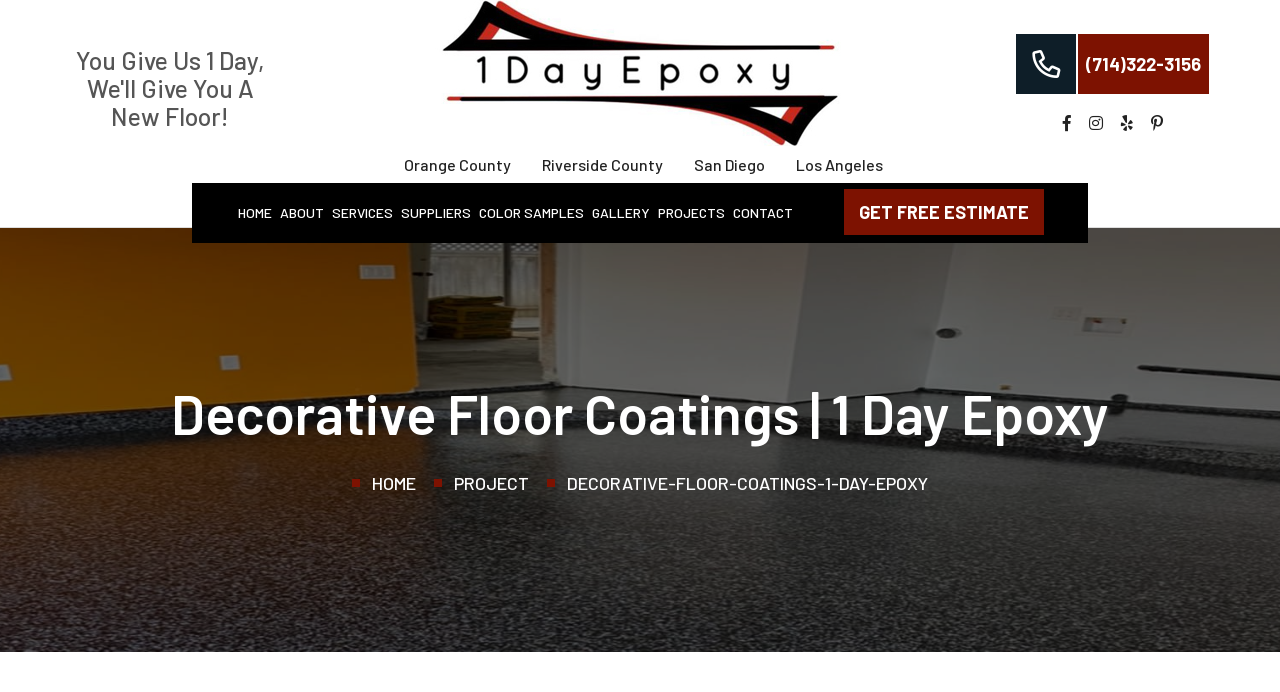

--- FILE ---
content_type: text/html; charset=UTF-8
request_url: https://dayepoxy.com/project/decorative-floor-coatings-1-day-epoxy
body_size: 8059
content:
<!DOCTYPE html>
<html lang="zxx" >
    <head>
        <meta charset="utf-8" />
        <meta http-equiv="X-UA-Compatible" content="IE=edge">
        <meta name="viewport" content="width=device-width, initial-scale=1.0, maximum-scale=1.0, user-scalable=0">
                <title>Decorative Floor Coatings | 1 Day Epoxy</title>
        <meta name="description" content="If you are looking for a reliable epoxy flooring contractor near you in Los Angeles, Orange County, Riverside County, and San Diego, California, then you are at the right place. 1 Day Epoxy specializes in a variety of decorative coating options. Our main ">

        <meta name="robots" content="index, follow, max-snippet:-1, max-image-preview:large, max-video-preview:-1">
        <meta name="geo.placename" content="Anaheim, CA, USA">
        <meta name="geo.position" content="33.8339906 ;-117.9795045">
        <meta name="geo.region" content="USA-Anaheim, CA">
        <meta name="ICBM" content="33.8339906;-117.9795045">
        <meta name="classification" content="1 Day Epoxy">
        <meta name="language" content="English">
        <meta name="GOOGLEBOT" content="index, follow">
        <meta name="Robots" content="index, follow">
        <meta name="Search Engine" content="https://www.Google.com">
        <meta name="OWNER" content="1 Day Epoxy">
        <meta name="author" content="1 Day Epoxy">
        <meta name="copyright" content="1 Day Epoxy"> 
        <meta name="expires" content="Never">
        <meta name="RATING" content="General">
        <meta name="REVISIT-AFTER" content="1 day">
        <meta content="https://dayepoxy.com/assets/images/logo.jpg" itemprop="image">
        <meta content="https://dayepoxy.com/" itemprop="url">
                <link rel="canonical" href="https://dayepoxy.com/project" />
                
        <!-- Place favicon.ico in the root directory -->
        <link rel="shortcut icon" type="image/x-icon" href="https://dayepoxy.com/assets/img/favicon.png" />
        
        <!-- Google Fonts -->
        <link href="https://fonts.googleapis.com/css2?family=Barlow:ital,wght@0,300;0,400;0,500;0,600;0,700;0,800;0,900;1,300;1,400;1,500;1,600;1,700;1,800;1,900&display=swap" rel="stylesheet">


        <!-- CSS here -->
        <link href="https://dayepoxy.com/assets/css/front/font-awesome-all.css" rel="stylesheet" type="text/css" />
        <link href="https://dayepoxy.com/assets/css/front/flaticon.css" rel="stylesheet" type="text/css" />
        <link href="https://dayepoxy.com/assets/css/front/owl.css" rel="stylesheet" type="text/css" />
        <link href="https://dayepoxy.com/assets/css/front/bootstrap.css" rel="stylesheet" type="text/css" />
        <link href="https://dayepoxy.com/assets/css/front/jquery.fancybox.min.css" rel="stylesheet" type="text/css" />
        <link href="https://dayepoxy.com/assets/css/front/animate.css" rel="stylesheet" type="text/css" />
        <link href="https://dayepoxy.com/assets/css/front/nice-select.css" rel="stylesheet" type="text/css" />
        <link href="https://dayepoxy.com/assets/css/front/color.css" rel="stylesheet" type="text/css" />
        <link href="https://dayepoxy.com/assets/css/front/style.css" rel="stylesheet" type="text/css" />
        <link href="https://dayepoxy.com/assets/css/front/responsive.css" rel="stylesheet" type="text/css" />

        <script type="application/ld+json">
        { 
            "@context": "http://schema.org", 
            "@type": "LocalBusiness",
            "@id" : "https://dayepoxy.com/",
            "url": "https://dayepoxy.com/",
            "name" : "1 Day Epoxy",
            "logo": "https://dayepoxy.com/assets/images/logo.jpg", 
            "telephone": "(714) 322-3156",
            "image": "https://dayepoxy.com/assets/images/logo.jpg",
            "pricerange": "$$$",
            "openingHours": 
            ["Monday - Saturday : 7am to 7pm ; Sunday - Sunday, 11 am to 5 pm"], 
            "address": 
            {
            "@type": "PostalAddress",
            "addressLocality": "Anaheim",
            "addressRegion": "CA",
            "postalCode": "92804"
            },
            "geo": 
            { 
            "@type": "GeoCoordinates", 
            "latitude": "33.640814", 
            "longitude": "-117.683694" 
            },            
            "aggregateRating":
            { 
            "@type":"AggregateRating", 
            "ratingValue":"5/5", 
            "reviewCount":"1" 
            },            
            
            "description": "1 Day Epoxy in California gives you premium epoxy floor coatings for garages, commercial places, residential spaces, and more. CALL us @ (714) 322-3156 now for any type properties including retail stores, office buildings, showrooms flooring solutions for restaurants, pharmaceutical, manufacturing, and commercial & industrial applications."
        } 
        </script>
        <script type="application/ld+json">
          { 
          "@context": "https://schema.org/", 
          "@type": "Review", 
          "itemReviewed": 
          { 
          "@type": "LocalBusiness", 
          "image": "https://dayepoxy.com/assets/images/logo.jpg", 
          "name": "1 Day Epoxy Flooring", 
          "priceRange": "$$$", 
          "telephone": "(714)322-3156", 
          "address" :
          { 
          "@type": "PostalAddress", 
          "addressLocality": "Orange County", 
          "addressRegion": "CA", 
          "addressCountry": "USA" 
          }
          },
          "reviewRating": 
          { 
          "@type": 
          "Rating", "ratingValue": "5.0" }, 
          "name": "1 Day Epoxy Flooring", 
          "author": 
          { 
          "@type": "Organization", 
          "name": "Google Maps", 
          "url": "https://www.google.com/maps/place/1+Day+Epoxy+Flooring/@33.640814,-117.683694,8z/data=!4m7!3m6!1s0x0:0x6211fea6f83ea288!8m2!3d33.640814!4d-117.683694!9m1!1b1?hl=en" 
          }
          }
          </script>
        <script>
          (function(i,s,o,g,r,a,m){i['GoogleAnalyticsObject']=r;i[r]=i[r]||function(){
          (i[r].q=i[r].q||[]).push(arguments)},i[r].l=1*new Date();a=s.createElement(o),
          m=s.getElementsByTagName(o)[0];a.async=1;a.src=g;m.parentNode.insertBefore(a,m)
          })(window,document,'script','//www.google-analytics.com/analytics.js','ga');

          ga('create', 'UA-250156545-1', 'auto');
          ga('send', 'pageview');

        </script>
        <!-- Common js -->
        <script src="https://dayepoxy.com/assets/js/jquery-cookie-validation-moment.js"></script>
        
        
    </head>

    <body>
        <!--[if lte IE 9]>
            <p class="browserupgrade">You are using an <strong>outdated</strong> browser. Please <a href="https://browsehappy.com/">upgrade your browser</a> to improve your experience and security.</p>
        <![endif]-->
        <!-- Add your site or application content here -->


        <!--  HEADER AREA -->
        
    <div class="boxed_wrapper">
        

        <!-- preloader -->
        <!-- <div class="preloader"></div> -->
        <!-- preloader -->


        <!-- main header -->
        <header class="main-header style-two">
            <!-- header-top -->
            <div class="header-top">
                <div class="auto-container">
                    <div class="top-inner clearfix">
                        <div class="text-top-left">
                            <p>You Give Us 1 Day, We'll Give You A New Floor!</p>
                        </div>
                        <div class="logo-box pull-left">
                            <div class="logo">
                                <a href="https://dayepoxy.com" title="Epoxy Flooring" >
                                    <img src="https://dayepoxy.com/assets/images/logo.jpg " alt="">
                                </a>
                            </div>
                            <div class="contry-logo">
                                <ul>	
                                	<li> <a href="https://dayepoxy.com/epoxy-flooring-in-orange-county-ca"> Orange County </a> </li>
                                	<li> <a href="https://dayepoxy.com/epoxy-flooring-in-riverside-county-ca"> Riverside County </a></li>
                                	<li> <a href="https://dayepoxy.com/epoxy-flooring-in-san-diego-ca"> San Diego </a> </li>
                                	<li> <a href="https://dayepoxy.com/epoxy-flooring-in-los-angeles-ca"> Los Angeles </a> </li>
                                </ul>
                            </div>
                        </div>

                        <div class="menu-right-content clearfix">
                           <div class="btn-box">
								<a href="tel:7143223156"><i class="fa-phone far"></i></a>
								<a href="tel:7143223156" class="theme-btn-one">
									<span class="btn-shape"></span>(714)322-3156 
								</a>
							</div>
                            <ul class="social-links clearfix">
                                <li><a href="https://www.facebook.com/1DayEpoxyFlooring/" target="_blank"><i class="fab fa-facebook-f"></i></a></li>
                                <li><a href="https://www.instagram.com/1dayepoxyflooring/" target="_blank"><i class="fab fa-instagram"></i></a></li>
                                <li><a href="https://www.yelp.com/biz/1-day-epoxy-anaheim" target="_blank"><i class="fab fa-yelp"></i></a></li>
                                <li><a href="https://www.pinterest.com/1dayepoxy/" target="_blank"><i class="fab fa-pinterest-p"></i></a></li>
                            </ul>
                        </div>

                        
                    </div>
                </div>
            </div>

            <!-- header-lower -->
            <div class="hedermenu">
                <div class="header-lower">
                    <div class="outer-box clearfix">
                        <div class="menu-area pull-right clearfix">
                            <!--Mobile Navigation Toggler-->
                            <div class="mobile-nav-toggler">
                                <i class="icon-bar"></i>
                                <i class="icon-bar"></i>
                                <i class="icon-bar"></i>
                            </div>
                            <nav class="main-menu navbar-expand-md navbar-light">
                                <div class="collapse navbar-collapse show clearfix" id="navbarSupportedContent">
                                    <ul class="navigation clearfix">
                                        <li><a href="https://dayepoxy.com">Home</a></li>
                                        <li><a href="https://dayepoxy.com/about">About</a></li>
                                        <li class="dropdown"><a href="https://dayepoxy.com/services">Services</a>
                                            <ul>
                                                <li><a href="https://dayepoxy.com/epoxy-flooring">Epoxy Flooring</a></li>
                                                <li><a href="https://dayepoxy.com/epoxy-garage-flooring">Epoxy Garage Flooring</a></li>
                                                <li><a href="https://dayepoxy.com/residential-epoxy-flooring">Residential Epoxy Flooring</a></li>
                                                <li><a href="https://dayepoxy.com/commercial-epoxy-flooring">Commercial Epoxy Flooring</a></li>
                                                <li><a href="https://dayepoxy.com/decorative-coating">Decorative Coating</a></li>
                                                <li><a href="https://dayepoxy.com/concrete-coatings">Concrete Coating</a></li>
                                            </ul>
                                        </li>
                                        <li><a href="https://dayepoxy.com/suppliers">Suppliers</a></li>
                                        <li><a href="https://dayepoxy.com/color-sample">Color Samples</a></li>
                                        <li><a href="https://dayepoxy.com/gallery">Gallery</a></li> 
										<li><a href="https://dayepoxy.com/project">Projects</a></li>
                                        <li><a href="https://dayepoxy.com/contact">Contact</a></li>   
                                    </ul>
                                </div>
                            </nav>
                            <div class="menu-right-content clearfix">
                                <div class="btn-box"><a href="https://tylerserino1dayepoxy-dayepoxy.zohobookings.com/#/customer/call" class="theme-btn-one" target="_blank"><span class="btn-shape"></span>Get Free Estimate</a></div>
                            </div>
                        </div>
                    </div>
                </div>
            </div>

            <!--sticky Header-->
            <div class="sticky-header">
                <div class="auto-container">
                    <div class="outer-box clearfix">
                        <div class="logo-box pull-left">
                            <figure class="logo"><a href="https://dayepoxy.com"><img src="https://dayepoxy.com/assets/images/logo.jpg " alt="" /></a></figure>
                        </div>
                        <div class="menu-area pull-right">
                            <nav class="main-menu clearfix">
                                <!--Keep This Empty / Menu will come through Javascript-->
                            </nav>
                            <div class="menu-right-content clearfix">
                                <div class="btn-box"><a href="tel:+17143223156" class="theme-btn-one"><span class="btn-shape"></span>(714)322-3156</a></div>
                            </div>
                        </div>
                    </div>
                </div>
            </div>
        </header>
        <!-- main-header end -->

        <!-- Mobile Menu  -->
        <div class="mobile-menu">
            <div class="menu-backdrop"></div>
            <div class="close-btn"><i class="fas fa-times"></i></div>
            
            <nav class="menu-box">
                <div class="nav-logo"><a href="https://dayepoxy.com"><img src="https://dayepoxy.com/assets/images/footer-logo.png " alt=""></a></div>
                <div class="contry-list">
                    <ul>    
                        <li> <a href="https://dayepoxy.com/epoxy-flooring-in-los-angeles-ca"> Los Angeles </a> </li>
                        <li> <a href="https://dayepoxy.com/epoxy-flooring-in-orange-county-ca"> Orange County </a> </li>
                        <li> <a href="https://dayepoxy.com/epoxy-flooring-in-riverside-county-ca"> Riverside County </a></li>
                        <li> <a href="https://dayepoxy.com/epoxy-flooring-in-san-diego-ca"> San Diego </a> </li>
                    </ul>
                </div>
                <div class="menu-outer"><!--Here Menu Will Come Automatically Via Javascript / Same Menu as in Header--></div>
                <div class="contact-info">
                    <h4>Contact Info</h4>
                    <ul>
                        <li>Anaheim, CA 92804</li>
                        <li><a href="tel:+17143223156">+1 (714) 322-3156</a></li>
                        <li><a href="mailto:info@dayepoxy.com">info@dayepoxy.com</a></li>
                    </ul>
                </div>
                <div class="social-links">
                    <ul class="clearfix">
                        
                        <li><a href="https://www.facebook.com/1DayEpoxyFlooring/" target="_blank"><i class="fab fa-facebook-f"></i></a></li>
                        <li><a href="https://www.instagram.com/1dayepoxy/" target="_blank"><i class="fab fa-instagram"></i></a></li>
                        <li><a href="https://www.yelp.com/biz/1-day-epoxy-anaheim" target="_blank"><i class="fab fa-yelp"></i></a></li>
                        <li><a href="https://www.pinterest.com/1dayepoxy/" target="_blank"><i class="fab fa-pinterest-p"></i></a></li>
                        
                    </ul>
                </div>
            </nav>
        </div><!-- End Mobile Menu -->


        <main>
            
<!-- breadcumb start -->
<section class="page-title centred" style="background-image: url(https://dayepoxy.com/assets/images/background/page-title-1.jpg);">
    <div class="auto-container">
        <div class="content-box">
            <div class="title">
                <h1>Decorative Floor Coatings | 1 Day Epoxy </h1>
            </div>
            <ul class="bread-crumb clearfix">
                <li><a href="https://dayepoxy.com">Home</a></li>
                								<li><a href="https://dayepoxy.com/project">Project</a></li>
												<li><a href="https://dayepoxy.com/project/decorative-floor-coatings-1-day-epoxy">Decorative-floor-coatings-1-day-epoxy</a></li>
				            </ul>
        </div>
    </div>
</section>
<!-- breadcumb end -->
<!-- Blog   -->
<section class="sidebar-page-container">
    <div class="auto-container">
        <div class="row clearfix">
            <div class="col-lg-8 col-md-12 col-sm-12 content-side">
                <div class="blog-details-content">
                    <div class="news-block-one">
                        <div class="inner-box">
                            <figure class="image-box">
                                <!-- <img src="assets/images/news/news-10.jpg" alt=""> -->
                                <img  src='https://dayepoxy.com/assets/img/loader.gif' data-lazyload='https://dayepoxy.com/uploads/post/post-1676667189_65ea218bdf0c9b1f4512.jpg'  data-srcset='https://dayepoxy.com/uploads/post/post-1676667189_65ea218bdf0c9b1f4512.jpg, 1x'  class='lazyload ' />
                            </figure>
                            <div class="lower-content">
                                <div class="inner">
                                    <ul class="post-meta clearfix">
                                        <li><a href="#"><span>Decorative Coating</span></a></li>
                                        <li class="admin"><i class="far fa-user"></i>By <a href="blog-details.html">Admin</a></li>
                                        <li><i class="far fa-calendar-alt"></i>2023-01-06 05:14:34</li>
                                    </ul>
                                    <div class="text">
                                        <p></p><h2>Decorative Floor Coatings | 1 Day Epoxy</h2>
                                        <p><p>If you are looking for reliable epoxy flooring near you in Los Angeles, Orange County, Riverside County, San Diego, and Southern California, then you are at the right place. 1 Day Epoxy specializes in a variety of <a href="https://www.dayepoxy.com/decorative-coating"><strong>decorative coating</strong></a> options. Our main goal is customer satisfaction, and we expertly install residential, commercial, and industrial coatings and give you the best solutions for floor coating.<br />
<br />
<img alt="" src="https://dayepoxy.com/uploads/editor/1676667030_0b952ccb3f2fb6c368f4.jpg" style="height:394px; width:700px" /><br />
<br />
Epoxy flooring is a strong flooring that continues to develop in popularity in many homes and businesses. This flooring has many benefits that make it the perfect floor solution for anywhere in your homes and numerous businesses. Epoxy floors can be modified for you with your favorite colors, scenes of nature, marble looks, decorative flakes, and more.<br />
<br />
<img alt="" src="https://dayepoxy.com/uploads/editor/1676667129_cdf718478a4393d7a71e.jpg" style="height:394px; width:700px" /><br />
<br />
Trust our local experts in industrial-rank decorative &amp; protective coatings to change any residential or commercial space through our manufacturer-qualified installation methods. All team members are professionally trained at 1 Day Epoxy.<br />
<br />
1 Day Epoxy is honored to offer our customers all the appealing benefits concrete offers, with the very best customer experience in the industry. We have experience and factory expert technicians and company-owned equipment needed to handle any decorative concrete project.<br />
<br />
<img alt="" src="https://dayepoxy.com/uploads/editor/1676667155_5b750eb7a2eaa43d91e0.jpg" style="height:394px; width:700px" /><br />
<br />
1 Day Epoxy is a specialist in <a href="https://www.dayepoxy.com/epoxy-flooring"><strong>epoxy flooring installation</strong></a> and maintenance. Our highly expert and skilled staffs have vast experience in different types of epoxy floors. For more information about our services, please do not hesitate to call us today at <strong><a href="tel:7143223156">+1 (714) 322-3156</a></strong> for a Free Estimate.</p>
</p>
                                    </div>
                                </div>
                                <div class="post-info"></div>
                            </div>
                        </div>
                    </div>
                </div>
            </div>
            <div class="col-lg-4 col-md-12 col-sm-12 sidebar-side">
                <div class="default-sidebar blog-sidebar">
                    <div class="sidebar-widget sidebar-category">
                        <div class="widget-title">
                            <h3>Categories</h3>
                        </div>
                        <div class="widget-content">
                            <ul class="category-list clearfix">
                                <li><a href="#">Epoxy Garage Floors</a></li>
                                <li><a href="#">Commercial Epoxy Services</a></li>
                                <li><a href="#">New Epoxy Installation</a></li>
                                <li><a href="#">Residential Epoxy Services</a></li>
                            </ul>
                        </div>
                    </div>
                    <!-- support box -->
                    <div class="sidebar-widget support-box">
    <div class="inner-box centred bg-color-1">
        <div class="icon-box"><div class="icon"><img  src='https://dayepoxy.com/assets/img/loader.gif' data-lazyload='https://dayepoxy.com/assets/img/profile/telephone.png'  data-srcset='https://dayepoxy.com/assets/img/profile/telephone.png, 1x'  class='lazyload icon-help' /></div></div>
        <h3>Want Epoxy Flooring Solutions? We’re ready to Help You!</h3>
        <a href="tel:+17143223156" class="phone-box"><i class="icon-mob"></i>+1 (714) 322 3156</a>
        <a href="https://dayepoxy.com/contact" class="theme-btn-one"><span class="btn-shape"></span>Get A quote</a>
        <a href="mailto:info@dayepoxy.com" class="email">info@dayepoxy.com</a>
    </div>
</div>                </div>
            </div>
        </div>
    </div>
</section>
<!-- Blog  end -->        </main>

        <!--  FOOTER AREA -->
        <!-- Footer  -->
        <!-- cta-section -->
        <section class="cta-section">
            <div class="auto-container">
                <div class="inner-box clearfix">
                    <div class="text pull-left">
                        <h2>Attractive Epoxy Floor <br />Installations & Refinishing Services</h2>
                    </div>
                    <div class="btn-box pull-right clearfix">
                        <a href="tel:+17143223156" class="call"><i class="icon-mob"></i>+1 (714) 322-3156</a>
                        <a href="https://dayepoxy.com/contact" class="theme-btn-one"><span class="btn-shape"></span>Get A quote</a>
                    </div>
                </div>
            </div>
        </section>
        <!-- cta-section end -->

        <!-- footer section -->
        <footer class="main-footer border-top">
            <div class="auto-container">
                <div class="widget-section">
                    <div class="row clearfix">
                        <div class="col-lg-3 col-md-6 col-sm-12 footer-column">
                            <div class="footer-widget logo-widget">
                                <figure class="footer-logo"><a href="https://dayepoxy.com"><img  src='https://dayepoxy.com/assets/img/loader.gif' data-lazyload='https://dayepoxy.com/assets/images/footer-logo.png'  data-srcset='https://dayepoxy.com/assets/images/footer-logo.png, 1x'  class='lazyload ' /></a></figure>
                                <div class="text">
                                    <p>Looking for a quality epoxy flooring system? Look no further! We provide the best residential, commercial and garage Epoxy services in Southern California.</p>
                                </div>
                                <ul class="social-links clearfix">
                                    <li><a href="https://www.facebook.com/1DayEpoxyFlooring/" target="_blank"><i class="fab fa-facebook-f"></i></a></li>
                                    <li><a href="https://www.instagram.com/1dayepoxyflooring/" target="_blank"><i class="fab fa-instagram"></i></a></li>
                                    <li><a href="https://www.yelp.com/biz/1-day-epoxy-anaheim" target="_blank"><i class="fab fa-yelp"></i></a></li>
                                    <li><a href="https://www.pinterest.com/1dayepoxy/" target="_blank"><i class="fab fa-pinterest-p"></i></a></li>
                                </ul>
                            </div>
                        </div>
                        <div class="col-lg-3 col-md-6 col-sm-12 footer-column">
                            <div class="footer-widget links-widget">
                                <div class="widget-title">
                                    <h3>Areas We Serve</h3>
                                </div>
                                <div class="widget-content">
                                    <ul class="links-list clearfix">
                                        <li> <a href="https://dayepoxy.com/epoxy-flooring-in-orange-county-ca"> Orange County </a> </li>
                                        <li> <a href="https://dayepoxy.com/epoxy-flooring-in-riverside-county-ca"> Riverside County </a></li>
                                        <li> <a href="https://dayepoxy.com/epoxy-flooring-in-san-diego-ca"> San Diego </a> </li>
                                        <li> <a href="https://dayepoxy.com/epoxy-flooring-in-los-angeles-ca"> Los Angeles </a> </li>
                                    </ul>
                                </div>
                            </div>
                        </div>
                        <div class="col-lg-3 col-md-6 col-sm-12 footer-column">
                            <div class="footer-widget links-widget">
                                <div class="widget-title">
                                    <h3>Services</h3>
                                </div>
                                <div class="widget-content">
                                    <ul class="links-list clearfix">
                                        <li><a href="https://dayepoxy.com/epoxy-flooring">Epoxy Flooring</a></li>
                                        <li><a href="https://dayepoxy.com/epoxy-garage-flooring">Epoxy Garage Flooring</a></li>
                                        <li><a href="https://dayepoxy.com/residential-epoxy-flooring">Residential Epoxy Flooring</a></li>
                                        <li><a href="https://dayepoxy.com/commercial-epoxy-flooring">Commercial Epoxy Flooring</a></li>
                                        <li><a href="https://dayepoxy.com/decorative-coating">Decorative Coating</a></li>
                                        <li><a href="https://dayepoxy.com/concrete-coatings">Concrete Coating</a></li>
                                    </ul>
                                </div>
                            </div>
                        </div>
                        <div class="col-lg-3 col-md-6 col-sm-12 footer-column">
                            <div class="footer-widget contact-widget">
                                <div class="widget-title">
                                    <h3>Get In Touch</h3>
                                </div>
                                <div class="widget-content">
                                    <ul class="info clearfix">
                                        <li>Anaheim, CA 92804</li>
                                        <li><span>Orange County, CA </span>: <a href="tel:+17143223156">+1 (714) 322-3156</a></li>
                                        <li><span>Riverside, CA </span>: <a href="tel:+19512280788">+1 (951) 228-0788</a></li>
                                        <li><span>San Diego, CA </span>: <a href="tel:+16193338850">+1 (619) 333-8850</a></li>
                                        <li><span>Los Angeles, CA </span>: <a href="tel:+13232509790">+1 (323) 250-9790</a></li>
                                        <li><a href="mailto:info@dayepoxy.com">info@dayepoxy.com</a></li>
                                        <li><span>Working Hours</span></li>
                                        <li>Mon - Sat : 7am to 7pm</li>
                                        <li>Sunday : 11am to 5pm</li>
                                    </ul>
                                </div>
                            </div>
                        </div>
                    </div>
                </div>
                <div class="subscribe-inner clearfix">
                    <div class="widget-title pull-left">
                        <h3>Subscribe To Newsletter</h3>
                    </div>
                    
                    <div class="form-inner pull-right">
                        <form action="https://dayepoxy.com/contact/subscribe" class="subscribe-form&#x20;clearfix" id="contact-form" method="POST" accept-charset="utf-8">
<input type="hidden" name="epoxy" value="4515ebc061eab18885ff85c2cf3acb36" /> 
                        <!-- <form action="contact.html" method="post" class="subscribe-form clearfix"> -->
                            <div class="form-group">
                                <input type="text" name="name" placeholder="Your Name" required="required">
                            </div>
                            <div class="form-group">
                                <input type="email" name="email" placeholder="Email" required="required">
                            </div>
                            <div class="message-btn">
                                <button type="submit" class="theme-btn-one"><span class="btn-shape"></span>subscribe</button>
                            </div>
                        <!-- <div style="display:none"><label>Fill This Field</label><input type="text" name="honeypot" value=""/></div></form> -->
                        <div style="display:none"><label>Fill This Field</label><input type="text" name="honeypot" value=""/></div></form>                    </div>
                </div>
            </div>
            <div class="footer-bottom centred">
                <div class="auto-container">
                    <div class="copyright">
                        <p>All Rights Reserved <strong>|</strong> 1 Day Epoxy Copywrite © 2026</p>
                    </div>
                </div>
            </div>
        </footer>
        <!-- footer section end -->

        <!--Scroll to top-->
        <button class="scroll-top scroll-to-target" data-target="html">
            <span class="far fa-long-arrow-up"></span>
        </button>
    </div>


        <!-- JS here -->
        <script src="https://dayepoxy.com/assets/js/front/jquery.js"></script>
        <script src="https://dayepoxy.com/assets/js/front/popper.min.js"></script>
        <script src="https://dayepoxy.com/assets/js/front/bootstrap.min.js"></script>
        <script src="https://dayepoxy.com/assets/js/front/owl.js"></script>
        <script src="https://dayepoxy.com/assets/js/front/wow.js"></script>
        <script src="https://dayepoxy.com/assets/js/front/validation.js"></script>
        <script src="https://dayepoxy.com/assets/js/front/jquery.fancybox.js"></script>
        <script src="https://dayepoxy.com/assets/js/front/appear.js"></script>
        <script src="https://dayepoxy.com/assets/js/front/scrollbar.js"></script>
        <script src="https://dayepoxy.com/assets/js/front/jquery.nice-select.min.js"></script>
        <script src="https://dayepoxy.com/assets/js/front/isotope.pkgd.min.js"></script>

        
        <script src="https://dayepoxy.com/assets/vendor/lazysizes/lazysizes.min.js"></script>

        <!-- main-js -->
        <script src="https://dayepoxy.com/assets/js/front/script.js"></script>

        <script src="https://dayepoxy.com/assets/js/front/beforeafter.jquery-1.0.0.min.js"></script>
        <script>
            $('.before-after').beforeAfter({
                movable: true,
                clickMove: true,
                position: 60,
                separatorColor: '#C12E1E',
                bulletColor: '#C12E1E',
                
            });
            $(function () {
              $('[data-toggle="tooltip"]').tooltip()
            })
        </script>
        
        <script type="text/javascript">
            $(document).ready(function (){
                ajaxManager.run();
            });
        </script>
    </body>
</html>

--- FILE ---
content_type: text/css
request_url: https://dayepoxy.com/assets/css/front/flaticon.css
body_size: 1832
content:
@font-face {
  font-family: 'icomoon';
  src:  url('../../fonts/icomoon.eot?hisr9s');
  src:  url('../../fonts/icomoon.eot?hisr9s#iefix') format('embedded-opentype'),
    url('../../fonts/icomoon.ttf?hisr9s') format('truetype'),
    url('../../fonts/icomoon.woff?hisr9s') format('woff'),
    url('../../fonts/icomoon.svg?hisr9s#icomoon') format('svg');
  font-weight: normal;
  font-style: normal;
  font-display: block;
}

[class^="icon-"], [class*=" icon-"] {
  /* use !important to prevent issues with browser extensions that change fonts */
  font-family: 'icomoon' !important;
  speak: never;
  font-style: normal;
  font-weight: normal;
  font-variant: normal;
  text-transform: none;
  line-height: 1;

  /* Better Font Rendering =========== */
  -webkit-font-smoothing: antialiased;
  -moz-osx-font-smoothing: grayscale;
}

.icon-icon1:before {
  content: "\e900";
}
.icon-icon2:before {
  content: "\e901";
}
.icon-icon3:before {
  content: "\e902";
}
.icon-icon4:before {
  content: "\e903";
}
.icon-icon5:before {
  content: "\e904";
}
.icon-icon6:before {
  content: "\e905";
}
.icon-icon7:before {
  content: "\e906";
}
.icon-icon8:before {
  content: "\e907";
}
.icon-icon9:before {
  content: "\e908";
}
.icon-icon10:before {
  content: "\e909";
}
.icon-icon11:before {
  content: "\e90a";
}
.icon-icon12:before {
  content: "\e90b";
}
.icon-icon13:before {
  content: "\e90c";
}
.icon-icon14:before {
  content: "\e90d";
}
.icon-icon15:before {
  content: "\e90e";
}
.icon-icon16:before {
  content: "\e90f";
}
.icon-icon17:before {
  content: "\e910";
}
.icon-icon18:before {
  content: "\e911";
}
.icon-icon19:before {
  content: "\e912";
}
.icon-logo:before {
  content: "\e913";
}
.icon-mob:before {
  content: "\e914";
}
.icon-quotes:before {
  content: "\e915";
}
.icon-search:before {
  content: "\e916";
}
.icon-tick:before {
  content: "\e917";
}
.icon-warehouse:before {
  content: "\e918";
}

--- FILE ---
content_type: text/css
request_url: https://dayepoxy.com/assets/css/front/color.css
body_size: 15844
content:
/* template-color */

.scroll-top{background-color: #7D1201;}
.header-top .top-inner .info li i{color: #7D1201;}
.header-top .top-inner .social-links li a:hover{color: #7D1201 !important;}
.header-top .top-inner .dropdown-box ul li a:hover{color: #7D1201;}
.header-top .top-inner .dropdown-box ul{border-top: 2px solid #7D1201 !important;}
.theme-btn-one{background-color: #7D1201;}
.main-menu .navigation > li > a:before{background-color: #7D1201;}
.main-header .search-box-btn:hover{color: #7D1201;border-color: #7D1201;}
.main-menu .navigation > li > ul > li > a:hover,
.main-menu .navigation > li > .megamenu li > a:hover{color: #7D1201;}
.main-menu .navigation > li > ul > li > ul > li > a:hover{color: #7D1201;}
.banner-carousel .content-box h5{color: #fff;}
.banner-carousel .content-box .btn-box .call-now{border: 1px dashed #7D1201;}
.banner-carousel .content-box .btn-box .call-now .inner{background-color: #000;}
.service-form-section .service-form .title-inner .link a{border: 1px dashed #7D1201;}
.service-form-section .service-form .title-inner .link a i{color: #7D1201;}
.service-form-section .service-form .title-inner .link a:hover{color: #7D1201;}
.service-form-section .service-form .form-inner .form-group input:focus{border: 1px solid #7D1201 !important;}
.feature-block-one .inner-box{border-left: 2px solid #7D1201;}
.feature-block-one .inner-box .icon-box{border: 1px dashed #7D1201;}
.feature-block-one .inner-box .icon-box .icon:before{background-color: #000;}
.feature-block-one .inner-box:hover .icon-box .icon{background-color: #7D1201;}
.feature-block-one .inner-box .link a:before{background-color: #7D1201;}
.feature-block-one .inner-box .link a:hover{color: #7D1201;border-color: #7D1201;}
.image_block_1 .image-box .image-content{border-left: 4px solid #7D1201;}
.image_block_1 .image-box .image-content h2{color: #7D1201;}
.banner-section .owl-theme .owl-dots .owl-dot span:before{background-color: #7D1201;}
.content_block_1 .content-box .author-box h3{color: #7D1201;}
.service-block-one .inner-box .image-box{background-color: #7D1201;}
.service-block-one .inner-box:hover .lower-content .icon-box .icon{background-color: #7D1201;}
.service-block-one .inner-box .lower-content .text h3 a:hover{color: #7D1201;}
.service-block-one .inner-box .lower-content .link a:hover{color: #7D1201;}
.service-block-one .inner-box .lower-content .link a:before{background: #7D1201;}
.service-block-one .inner-box .lower-content .link{border-bottom: 2px solid #7D1201;}
.service-block-one .inner-box{border-bottom: 2px solid #7D1201;}
.cta-text h3 a{color: #7D1201;border-bottom: 1px dashed #7D1201;}
.cta-text h3 a span{color: #7D1201;}
.content_block_2 .content-box .inner-box .text h2{color: #7D1201;}
.chooseus-block-one .inner-box .icon-box .icon-shape:before{background-color: #7D1201;}
.chooseus-block-one .inner-box .icon-box .icon-shape:after{background-color: #7D1201;}
.project-block-one .inner-box .lower-content .inner .link a{color: #7D1201;border-bottom: 1px solid #7D1201;}
.project-block-one .inner-box .lower-content .inner .link a:before{background-color: #7D1201;}
.dots-style-one .owl-dots .owl-dot.active span,
.dots-style-one .owl-dots .owl-dot span:hover{background-color: #7D1201;border-color: #7D1201;}
.testimonial-section .title-inner .text a{border: 1px dashed #7D1201;}
.testimonial-section .title-inner .text a:hover{color: #7D1201;}
.testimonial-block-one .inner-box .author-box .rating li{color: #7D1201;}
.counter-block-one .inner-box .icon-box{color: #7D1201;}
.counter-block-one .inner-box p{border-bottom: 1px dashed #51d0de;}
.content_block_3 .content-box .text .location-list li:before{color: #7D1201;}
.content_block_4 .content-box .support-box{border: 1px dashed #7D1201;}
.content_block_4 .content-box .support-box h3 a{color: #7D1201;}
.content_block_4 .content-box .support-box:before,
.content_block_4 .content-box .support-box:after{background-color: #7D1201;}
.news-block-one .inner-box .image-box a{border: 1px dashed #7D1201;}
.news-block-one .inner-box .image-box a:before{background-color: #7D1201;}
.news-block-one .inner-box .image-box a:hover{color: #7D1201;}
.news-block-one .inner-box .lower-content .inner .post-meta li a:hover{color: #7D1201 !important;}
.news-block-one .inner-box .lower-content .inner .post-meta li a span{background-color: #7D1201;}
.news-block-one .inner-box .lower-content .inner h3 a:hover{color: #7D1201;}
.news-block-one .inner-box .lower-content .post-info .info li a:hover{color: #7D1201;}
.cta-section{border-bottom: 3px solid #7D1201;}
.cta-section .inner-box .btn-box a.call{color: #FFF;border: 1px dashed #FFF;}
.main-footer .widget-section .logo-widget .social-links li a:hover{background-color: #7D1201;}
.main-footer .widget-title:before{border: 1px dashed #7D1201;}
.main-footer .widget-section .links-widget .links-list li a:hover:before{color: #7D1201;}
.main-footer .widget-section .contact-widget .info li a:hover{color: #7D1201;}
.main-footer .footer-bottom .copyright p a:hover{color: #7D1201;}
.cta-section .inner-box .btn-box a.call:hover{color: #7D1201;}
.header-top .phone-box p i{color: #7D1201;}
.header-top .phone-box p a{color: #7D1201;}
.main-header .header-top .single-box p i{color: #7D1201;}
.feature-block-two .inner-box .link a{color: #7D1201;}
.feature-block-two .inner-box .overlay-content .icon-box:before{border-bottom: 1px dashed #7D1201;}
.feature-block-two .inner-box .overlay-content{border-bottom: 4px solid #7D1201;}
.feature-block-two .inner-box .overlay-content .link a:before{border: 1px dashed #7D1201;}
.image_block_2 .image-box .single-box{border-left: 4px solid #68dbe8;}
.image_block_2 .image-box .single-box h2 i{color: #7D1201;}
.image_block_2 .image-box .single-box p{border-bottom: 1px dashed #68dae7;}
.image_block_2 .image-box .content-three{border: 2px solid #329b48;}
.image_block_2 .image-box .content-three .text{background-color: #329b48;}
.image_block_2 .image-box .content-three .icon-box ul li{color: #7D1201;}
.content_block_5 .content-box .text .list li:before{color: #7D1201;}
.content_block_5 .content-box .btn-box a{border: 2px dashed #7D1201;}
.content_block_5 .content-box .btn-box a:before{background-color: #7D1201;}
.content_block_5 .content-box .btn-box a:hover{border: 2px solid #7D1201;background-color: #7D1201;}
.service-block-two .inner-box .content-box .icon-box{background-color: #68dbe8;}
.service-block-two .inner-box .content-box h2 a:hover{color: #7D1201;}
.service-block-two .inner-box .content-box .list li:before{color: #7D1201;}
.service-block-two .inner-box .content-box .btn-box .theme-btn-one:before,
.service-block-two .inner-box .content-box .btn-box .theme-btn-one:after{background-color: #7D1201;}
.service-block-two .inner-box .image-box .image-content .icon{background-color: #7D1201;}
.service-block-two .inner-box .image-box .image-content h5{border: 2px dashed #7D1201;}
.bg-color-3{background-color: #7D1201;}
.work-block-one .inner-box .icon-box span{color: #7D1201;}
.work-block-one .inner-box .icon-box .shape:before,
.work-block-one .inner-box .icon-box .shape:after{background-color: #7D1201;}
.tabs-box .tab-btn-box .tab-btns li{border-bottom: 1px solid #7D1201;}
.tabs-box .tab-btn-box .tab-btns li:before{background-color: #7D1201;}
.tabs-box .tab-btn-box .tab-btns li:hover .icon-box,
.tabs-box .tab-btn-box .tab-btns li.active-btn .icon-box{color: #7D1201;}
.tabs-box .tabs-content .text a {border: 1px dashed #7D1201;}
.tabs-box .tabs-content .text a:before {background-color: #7D1201;}
.video_block_1 .video-content .video-btn a{background-color: #7D1201;}
.team-block-one .inner-box .lower-content h3 a:hover{color: #7D1201 !important;}
.team-block-one .inner-box .lower-content .link a{color: #7D1201;}
.team-block-one .inner-box .lower-content .link a:hover{background: #7D1201;}
.team-block-one .inner-box .lower-content .link a:before{border: 1px dashed #7D1201;}
.team-block-one .inner-box:hover{border-color: #7D1201;}
.team-block-one .inner-box .lower-content .social-links li a:hover{color: #7D1201;}
.project-block-two .inner-box .link a:hover{color: #7D1201;}
.project-block-two .inner-box .text a{color: #7D1201;border-bottom: 1px solid #7D1201;}
.project-style-two .sortable-masonry .filters .filter-tabs li.active,
.project-style-two .sortable-masonry .filters .filter-tabs li:hover{color: #7D1201;}
.testimonial-block-two .inner-box .icon-box{color: #7D1201;}
.testimonial-block-two .inner-box .author-box .rating li{color: #ffce4a;}
.testimonial-style-two .thumb-box .icon-1{background-color: #7D1201;}
.testimonial-style-two .thumb-box .icon-3{background-color: #7D1201;}
.testimonial-style-two .thumb-box .icon-4{background-color: #7D1201;}
.testimonial-style-two .thumb-box .icon-6{background-color: #7D1201;}
.header-upper{border-top: 5px solid #7D1201;}
.header-upper .upper-info li h3 a:hover{color: #7D1201;}
.main-header.style-three .menu-right-content form .form-group input[type='search']:focus{border-color: #7D1201 !important;}
.main-header.style-three .menu-right-content form .form-group input:focus + button,
.main-header.style-three .menu-right-content form .form-group button:hover{color: #7D1201;}
.main-header.style-three .menu-right-content .social-links li a:hover{background: #7D1201;}
.banner-section.style-three .content-box .btn-box{border: 1px dashed #7D1201;}
.banner-section.style-three .banner-btn .btn-shape:before,
.banner-section.style-three .banner-btn .btn-shape:after{background: #7D1201;}
.feature-block-three .inner-box .icon-box{border: 1px dashed #7D1201;}
.feature-block-three .inner-box:hover .icon-box{color: #7D1201;}
.about-style-three .content-box .author h3{color: #7D1201;}
.counter-block-two .inner-box p{border-bottom: 1px dashed #7D1201;}
.service-style-three .service-block-one .inner-box .lower-content .icon-box{border-color: #7D1201;}
.service-style-three .service-block-one .inner-box:hover .lower-content .icon-box{background: #f1f7fb;border-color: #f1f7fb;}
.service-style-three .service-block-one .inner-box .lower-content .link a:hover{color: #7D1201;}
.service-style-three .service-block-one .inner-box .lower-content .text h3 a:hover{color: #7D1201;}
.feature-block-four .inner-box .link a{border: 1px dashed #7D1201;}
.feature-block-four .inner-box .link a:hover{border: 1px solid #7D1201;background-color: #7D1201;}
.feature-block-four .inner-box .icon-box:before,
.feature-block-four .inner-box .icon-box:after{background-color: #7D1201;}
.feature-style-four .image-box .image-content .inner h2{color: #7D1201;}
.pricing-block-one .pricing-table .table-header{border-bottom: 1px dashed #7D1201;}
.pricing-block-one .pricing-table .table-content h3{color: #7D1201;}
.pricing-block-one .pricing-table .table-footer a:before,
.pricing-block-one .pricing-table .table-footer a:after{background-color: #7D1201;}
.project-block-three .inner-box .content-box .text a{color: #7D1201;border-bottom: 1px solid #7D1201;}
.project-block-three .inner-box .content-box .text a:before{background-color: #7D1201;}
.appointment-section .map-inner .map-content .inner .icon-box{background-color: #7D1201;}
.appointment-section .map-inner .map-content .inner h6 a:hover{color: #7D1201;}
.appointment-section .appointment-form .form-group input:focus,
.appointment-section .appointment-form .form-group textarea:focus{border-color: #7D1201 !important;}
.border-top{border-top: 3px solid #7D1201 !important;}
.rtl .image_block_1 .image-box .image-content{border-right: 4px solid #7D1201;}
.page-title .content-box .bread-crumb li:before{background-color: #7D1201;}
.page-title .content-box .bread-crumb li a:hover{color: #7D1201;}
.cta-section .inner-box .btn-box a.theme-btn-one:hover .btn-shape:before,
.cta-section .inner-box .btn-box a.theme-btn-one:hover .btn-shape:after{background: #7D1201;opacity: 0.2;}
.service-details-content .two-column .inner-box .single-item .icon-box .icon-shape:before,
.service-details-content .two-column .inner-box .single-item .icon-box .icon-shape:after{background-color: #7D1201;}
.service-details-content .content-two .text ul li:before{color: #7D1201;}
.service-details-content .service-project .single-project .link a{color: #7D1201;border-bottom: 1px solid #7D1201;}
.service-details-content .service-project .single-project .link a:before{background: #7D1201;}
.service-details-content .service-project .single-project .overlay-content .view-btn a:hover{color: #7D1201;}
.default-sidebar .widget-title:before{background: #7D1201;}
.service-sidebar .sidebar-category .category-list li a{border: 1px dashed #7D1201;}
.service-sidebar .sidebar-category .category-list li a.current,
.service-sidebar .sidebar-category .category-list li a:hover{color: #7D1201;border-color: #7D1201;}
.service-sidebar .sidebar-category .category-list li a.current:before,
.service-sidebar .sidebar-category .category-list li a:hover:before{color: #7D1201;}
.service-sidebar .download-brochure .list li a:hover{color: #7D1201;}
.default-sidebar .support-box .inner-box .icon-box{border: 2px dashed #7D1201;}
.default-sidebar .support-box .inner-box a.phone-box{color: #FFF;border: 1px dashed #FFF;}
.default-sidebar .support-box .inner-box a.phone-box:hover{color: #7D1201;}
.default-sidebar .support-box .inner-box a.email:hover{color: #7D1201;}
.default-sidebar .support-box .inner-box{border-bottom: 2px solid #7D1201;}
.pagination li a:hover,
.pagination li a.current{color: #7D1201;border-color: #7D1201;}
.news-block-one .inner-box .lower-content .inner h2 a:hover{color: #7D1201;}
.sidebar-page-container .news-block-one .inner-box .lower-content .post-info .info li.link a:before{background-color: #7D1201;}
.sidebar-page-container .news-block-one .inner-box .lower-content .post-info .info li.link a:hover{color: #7D1201;border-color: #7D1201;}
.blog-sidebar .sidebar-search .search-form .form-group button{color: #7D1201;}
.blog-sidebar .sidebar-search .search-form .form-group input:focus{border-color: #7D1201 !important;}
.blog-sidebar .sidebar-category .category-list li a{border: 1px dashed #7D1201;}
.blog-sidebar .sidebar-category .category-list li a:hover{border-color: #7D1201;color: #7D1201;}
.blog-sidebar .sidebar-post .post h5 a:hover{color: #7D1201;}
.blog-sidebar .sidebar-post .post .post-date i{color: #7D1201;}
.blog-sidebar .sidebar-tags .tags-list li a:hover{background: #7D1201;}
.blog-details-content .news-block-one .inner-box .post-info .tags li i{color: #7D1201;}
.blog-details-content .nav-box a:hover{color: #7D1201;}
.blog-details-content .nav-box a i{color: #7D1201;}
.group-title:before{background-color: #7D1201;}
.blog-details-content .comment-box .comment .comment-inner a.reply-btn{border: 1px dashed #7D1201;}
.blog-details-content .comment-box .comment .comment-inner a.reply-btn i{color: #7D1201;}
.blog-details-content .comment-box .comment .comment-inner a.reply-btn:hover{color: #7D1201;}
.blog-details-content .comments-form-area .default-form .form-group input:focus,
.blog-details-content .comments-form-area .default-form .form-group textarea:focus{border-color: #7D1201 !important;}
.contact-section .inner-content .title-inner .link a{border: 1px dashed #7D1201;}
.contact-section .inner-content .title-inner .link a i{color: #7D1201;}
.contact-section .inner-content .title-inner .link a:hover{color: #7D1201;}
.contact-section .default-form .form-group input:focus,
.contact-section .default-form .form-group textarea:focus{border-color: #7D1201 !important;}
.contact-info-two .single-info-box .icon-box{border: 1px dashed #7D1201;}
.contact-info-two .single-info-box p a:hover{color: #7D1201;}
.contact-info-two .single-info-box:before{background: #f9b493;}
.contact-info-two .info-column:first-child .single-info-box:after{background: #f9b493;}







--- FILE ---
content_type: text/css
request_url: https://dayepoxy.com/assets/css/front/style.css
body_size: 170434
content:
/*** 
====================================================================
Reset
====================================================================
***/
* {margin:0px;padding:0px;border:none;outline:none;}
/***
====================================================================
Global Settings
====================================================================
***/
.fixed-header .sticky-header a.theme-btn-one {
width: 100% !important;
margin: 0;
}
.menu-outer {
width: 100%;
float: left;
position: relative;
}
li.post-date-time {
    font-size: 14px;
}
body {font-size:16px;color:#555555;line-height:28px;font-weight:400;background:#ffffff;font-family: 'Barlow', sans-serif;background-size:cover;background-repeat:no-repeat;
background-position:center top;-webkit-font-smoothing: antialiased;}
@media (min-width:1200px) {
.container {max-width: 1170px;padding: 0px 15px;}}
.large-container{max-width: 1450px;padding: 0px 15px;margin: 0 auto;}
.container-fluid{padding: 0px;}
.auto-container{position:static;max-width:1170px;padding:0px 15px;margin:0 auto;}
.small-container{max-width:680px;margin:0 auto;}
.boxed_wrapper{position: relative;margin: 0 auto;overflow: hidden !important;width: 100%;min-width: 300px;}
a{text-decoration:none;transition:all 500ms ease;-moz-transition:all 500ms ease;-webkit-transition:all 500ms ease;-ms-transition:all 500ms ease;-o-transition:all 500ms ease;}
a:hover{text-decoration:none;outline:none;}
input,button,select,textarea{font-family: 'Barlow', sans-serif;font-weight: 400;font-size: 15px;}
ul,li{list-style:none;padding:0px;margin:0px;}
input{transition: all 500ms ease;}
button:focus, input:focus, textarea:focus{outline: none;box-shadow: none;transition: all 500ms ease;}
p{position: relative;font-family: 'Barlow', sans-serif;color: #555555;font-weight: 400;margin: 0px;transition: all 500ms ease;}
h1,h2,h3,h4,h5,h6{position:relative;font-family: 'Barlow', sans-serif;font-weight: 400;color: #222222;margin: 0px;transition: all 500ms ease;}
.preloader{position: fixed; left:0px;top:0px;height:100%;width: 100%;z-index:999999;background-color: #7D1201;background-position:center center;background-repeat:no-repeat;
background-image: url(../../images/icons/preloader.svg);}
.centred{text-align: center;}
.pull-left{float: left;}
.hedermenu .pull-right {display: inline-block;background: #000;padding: 0 42px;position: relative;top: -45px;width: 70%;text-align: center;}
.hedermenu nav.main-menu.navbar-expand-md.navbar-light {float: left;display: inline-block;position: relative;}
.menu-area .mobile-nav-toggler {position: relative;float: right;cursor: pointer;color: #3786ff;display: none;}
.hedermenu .menu-right-content.clearfix a.theme-btn-one {padding: 10px 0;}
.hedermenu .menu-right-content.clearfix {padding: 6px 0 0 10px;float: none;display: inline-block;}
.hedermenu .btn-box {padding-left: 0 !important;}
.pull-right {display: inline-block;padding: 26px 0;}
figure{margin: 0px;}
/*img {
display: inline-block;
max-width: 100%;
height: auto;
transition-delay: .1s;
transition-timing-function: ease-in-out;
transition-duration: .7s;
transition-property: all;
}*/

/** button **/
.header-top .menu-right-content.clearfix .btn-box a.theme-btn-one {margin: 0px 0 0 62px;}
.menu-area.pull-right.clearfix .menu-right-content.clearfix {width: 215px;float: right;}
section.service-style-two.bg-color-2 .auto-container .sec-title.centred p {color: #fff;}
.theme-btn-one {position: relative;display: inline-block;font-size: 18px;line-height: 26px;font-family: 'Barlow', sans-serif;font-weight: 700;color: #fff !important;
text-align: center;padding: 17px 37px;text-transform: uppercase;z-index: 1;transition: all 500ms ease;}
.theme-btn-one .btn-shape{position: absolute;left: 0px;top: 0px;right: 0px;width: 100%;height: 100%;}
.theme-btn-one:hover .btn-shape:before{bottom: 86%;}
.theme-btn-one:hover .btn-shape:after{top: 86%;}
.pagination{position: relative;display: block;}
.pagination li{display: inline-block;margin: 0px 5px;}
.pagination li a{position: relative;display: inline-block;font-size: 18px;font-weight: 700;height: 47px;width: 47px;line-height: 47px;background: transparent;
text-align: center;color: #7D1201;border-radius: 50%;z-index: 1;border: 1px dashed #7D1201;transition: all 500ms ease;}
.pagination li a:hover, .pagination li a.current{}
.sec-pad{padding: 110px 0px 120px 0px !important;}
.sec-pad-2{padding: 110px 0px !important;}
.mr-0{margin: 0px !important;}
.scroll-top{width: 55px;height: 55px;line-height: 55px;position: fixed;bottom: 105%;right: 30px;font-size: 24px;z-index: 99;color: #ffffff;
text-align: center;cursor: pointer;transition: 1s ease;}
.scroll-top.open {bottom: 50px;}
.scroll-top span{color: #fff;}
.sec-title{position: relative;display: block;margin-bottom: 25px;}
.sec-title span {
position: relative;
display: inline-block;
font-size: 14px;
line-height: 24px;
font-weight: 600;
color: #7D1201;
padding-left: 0;
margin-bottom: 6px;
text-transform: uppercase;
}
.sec-title span:before {
position: absolute;
content: '';
background: url(../../images/icons/brand-icon-2.png);
width: 90px;
height: 30px;
left: 0px;
top: -16px;
background-repeat: no-repeat;
background-size: contain;
}
.service-form-section .service-form .title-inner .text h2:before {
position: absolute;
content: '';
background: url(../../images/icons/brand-icon-2.png);
width: 90px;
height: 30px;
left: 0px;
top: -16px;
background-repeat: no-repeat;
background-size: contain;
}
.sec-title h2{position: relative;display: block;font-size: 48px;line-height: 58px;font-weight: 700;margin: 0px;}
.sec-title.light h2, .sec-title.light span{color: #fff;}
.sec-title.centred{text-align: center !important;}

/*** 

====================================================================
Home-Page-One
====================================================================

***/

/** main-header **/

.main-header {position: relative;left: 0px;top: 0px;z-index: 999;width: 100%;transition: all 500ms ease;-moz-transition: all 500ms ease;
-webkit-transition: all 500ms ease;-ms-transition: all 500ms ease;-o-transition: all 500ms ease;height: 228px;}
.sticky-header{position:fixed;opacity:0;visibility:hidden;left:0px;top:0px;width:100%;z-index:0;background: #fff;border-bottom: 1px solid rgba(0,0,0,0.1);
transition:all 500ms ease;-moz-transition:all 500ms ease;-webkit-transition:all 500ms ease;-ms-transition:all 500ms ease;-o-transition:all 500ms ease;}
.fixed-header .sticky-header{z-index:999;opacity:1;visibility:visible;-ms-animation-name: fadeInDown;-moz-animation-name: fadeInDown;-op-animation-name: fadeInDown;
-webkit-animation-name: fadeInDown;animation-name: fadeInDown;-ms-animation-duration: 500ms;-moz-animation-duration: 500ms;-op-animation-duration: 500ms;
-webkit-animation-duration: 500ms;animation-duration: 500ms;-ms-animation-timing-function: linear;-moz-animation-timing-function: linear;-op-animation-timing-function: linear;
-webkit-animation-timing-function: linear;animation-timing-function: linear;-ms-animation-iteration-count: 1;-moz-animation-iteration-count: 1;-op-animation-iteration-count: 1;
-webkit-animation-iteration-count: 1;animation-iteration-count: 1;}
/** header-top **/
.header-top{position: relative;width: 100%;background: #000;padding: 21px 0px 66px 0px;}
.header-top .top-inner .info li{position: relative;display: inline-block;color: #fff;margin-right: 37px;padding-left: 23px;}
.header-top .top-inner .info li i{position: absolute;left: 0px;top: 6px;font-size: 18px;}
.header-top .top-inner .info li:last-child{margin: 0px !important;}
.header-top .top-inner .info li:before{position: absolute;content: '';background: #FFF;width: 1px;height: 20px;top: 5px;right: -32px;}
.header-top .top-inner .info li:last-child:before{display: none;}
.header-top .top-inner .social-links li{position: relative;display: inline-block;margin-right: 15px;}
.header-top .top-inner .social-links li:last-child{margin: 0px !important;}
.header-top .top-inner .social-links li a{position: relative;display: inline-block;font-size: 16px;color: #fff;}
.header-top .top-inner .social-links li a:hover{}
.header-top .top-inner .social-links{position: relative;display: inline-block;padding-right: 21px;margin-right: 15px;}
.header-top .top-inner .social-links:before{position: absolute;content: '';background: rgba(255,255,255,0.2);width: 1px;height: 20px;top: 5px;right: 0px;}
.header-top .top-inner .dropdown-box{position: relative;display: inline-block;}
.header-top .top-inner .dropdown-box .language, .header-top .top-inner .dropdown-box .money-box{position: relative;display: inline-block;}
.header-top .top-inner .dropdown-box .link{position: relative;display: inline-block;font-size: 16px;line-height: 24px;color: #fff;cursor: pointer;padding-right: 20px;}
.header-top .top-inner .dropdown-box .link:before{position: absolute;content: '';width: 100%;height: 30px;left: 0px;top: 0px;}
.header-top .top-inner .dropdown-box .link:after{position: absolute;content: "\f107";font-family: 'Font Awesome 5 Pro';font-size: 16px;color: #fff;font-weight: 400;top: 1px;right: 0px;}
.header-top .top-inner .dropdown-box ul{position: absolute;opacity: 0;visibility: hidden;left: 0px;top: 40px;width: 100px;padding: 5px 15px;background: #fff;
box-shadow: 0px 0px 10px 0px rgba(0,0,0,0.1);z-index: 2;transition: all 500ms ease;}
.header-top .top-inner .dropdown-box .language:hover ul, .header-top .top-inner .dropdown-box .money-box:hover ul{opacity: 1;visibility: visible;top: 30px;}
.header-top .top-inner .dropdown-box ul li{position: relative;display: block;padding: 0px 0px;border-bottom: 1px solid #e5e5e5;}
.header-top .top-inner .dropdown-box ul li:last-child{border-bottom: none;}
.header-top .top-inner .dropdown-box ul li a{position: relative;display: inline-block;font-size: 15px;color: #555;}
.header-top .top-inner .dropdown-box ul li a:hover{}
.header-top .top-inner .dropdown-box .language{padding-right: 20px;margin-right: 17px;}
.header-top .top-inner .dropdown-box .language:before{position: absolute;content: '';background: rgba(255,255,255,0.2);width: 1px;height: 20px;top: 6px;right: 0px;}

/** search box btn **/

.main-header .search-box-outer {position: relative;display: inline-block;float: left;margin-right: 5px;}
.main-header .search-box-btn{position: relative;font-size: 20px;width: 60px;height: 60px;line-height: 60px;text-align: center;border: 2px solid #eeeeee;color: #444444;
cursor: pointer;display: inline-block;background: transparent;transition: all 500ms ease;}
.main-header .search-box-btn:hover{}
.main-header .search-box-outer .dropdown-menu {top: 70px !important;padding: 0px;width: 330px;border-radius: 0px;background: #ffffff;right: 0;left: auto !important;
transform: translate3d(0px, 0px, 0px) scale3d(0.8,0.8,0.8) !important;border-color: transparent;border-radius: 3px;box-shadow: 7px 5px 30px 0 rgba(72,73,121,0.15);transition: .5s ease;
display: block;opacity: 0;visibility: hidden;}
.main-header .search-box-outer .show .dropdown-menu {display: block;transform: scale3d(1,1,1)!important;opacity: 1;visibility: visible;}
.main-header .search-panel .form-container{padding: 30px;}
.main-header .search-panel .form-group {position: relative;margin: 0px;}
.main-header .search-panel input[type="text"], .main-header .search-panel input[type="search"], .main-header .search-panel input[type="password"], .main-header .search-panel select {display: block;
width: 100%;line-height: 24px;padding: 9px 50px 9px 15px;height: 50px;border: 1px solid #f3f5fe;border-radius: 3px;background: #f3f5fe;}
.main-header .search-panel input:focus, .main-header .search-panel select:focus {border-color: #f3f5fe;}
.main-header .search-panel .search-btn {position: absolute;right: 1px;top: 1px;width: 50px;height: 48px;text-align: center;color: #111111;background: #f3f5fe;font-size: 14px;
border-radius: 0px 3px 3px 0px;cursor: pointer;}
.dropdown-toggle::after {display: none;}
.main-header .menu-right-content {position: relative;float: right;padding: 3% 0px 0;width: 194px;}
.main-header .menu-right-content .btn-box {position: relative;display: inline-block;float: left;width: 100%;}
.main-header.style-one .header-lower{position: relative;display: block;width: 100%;}
ul.social-links.clearfix {width: 100%;float: left;text-align: center;}
ul.social-links.clearfix li {padding: 15px 0 0 0;}
.thank-you ul.social-links.clearfix li {padding: 22px 0 22px 0;}
.thank-you li {position: relative;display: inline-block;margin-right: 10px;}
.thank-you li a {display: inline-block;font-size: 16px;color: #fff;width: 45px;height: 45px;line-height: 45px;background: #7D1201;text-align: center;border-radius: 50%;}
.thank-you li a:hover {transition: all 500ms ease;background: #000;}
.thank-you .thank-you-text {font-size: 36px;font-weight: 700;color: #555555;font-family: 'Barlow', sans-serif;transition: all 500ms ease;line-height: 54px;}
p.thank-you-text-sub {font-size: 18px;font-weight: 500;color: #555555;font-family: 'Barlow', sans-serif;transition: all 500ms ease;}
.hedermenu {width: 100%;display:inline-block;background:none;}
.hedermenu a.theme-btn-one {width: 200px !important;}
.main-header .menu-right-content a.theme-btn-one {width: 131px;padding: 17px 0;}
.main-header.style-one .header-lower .outer-box{position: absolute;left: 0px;top: -43px;width: 100%;background: #fff;padding: 0px 30px;}
.main-header .logo-box {position: relative;padding: 0 0px;width: calc(100% - 394px);text-align: center;}
.main-header .logo-box .logo {position: relative;max-width: 67%;width: 100%;display: inline-block;}
.main-header .logo-box .logo img{width: 100%;}
.text-top-left {float: left;width: 200px;font-size: 25px;padding: 4% 0 0 0;text-align: center;}
.text-top-left p{font-weight:500;}
.contry-logo{width:100%;float:left;}
.contry-logo ul{width:100%;float:left;text-align:center;}
.contry-logo ul li{display:inline-block;}
.contry-logo ul li a {width: 100%;float: left;padding: 5px 14px 40px;color: #222;font-weight: 500;}

/** main-menu **/

.main-menu{float: left;}
.main-menu .navbar-collapse{padding:0px;display:block !important;}
.main-menu .navigation{margin:0px;}
.main-menu .navigation > li {position: inherit;float: left;z-index: 2;padding: 15px 8px;margin: 0px 0;-webkit-transition: all 300ms ease;-moz-transition: all 300ms ease;
-ms-transition: all 300ms ease;-o-transition: all 300ms ease;transition: all 300ms ease;}
.main-menu .navigation > li:last-child{margin-right:0px !important;}
.main-menu .navigation > li:first-child{margin-left: 0px !important;}
.main-menu .navigation > li > a {position: relative;display: block;text-align: center;font-size: 18px;line-height: 30px;font-weight: 500;opacity: 1;color: #fff;z-index: 1;
text-transform: uppercase;-webkit-transition: all 500ms ease;-moz-transition: all 500ms ease;-ms-transition: all 500ms ease;-o-transition: all 500ms ease;transition: all 500ms ease;}
.main-menu .navigation > li.current > a, .main-menu .navigation > li:hover > a{}
.main-menu .navigation > li > a:before{position: absolute;content: '';width: 100%;height: 2px;left: 0px;top: -15px;transform: scale(0,0);transition: all 500ms ease;}
.sticky-header .outer-box{position: relative;}
.main-menu .navigation > li:hover > a:before, .main-menu .navigation > li.current > a:before{transform: scale(1,1);}
.main-menu .navigation > li > ul, .main-menu .navigation > li > .megamenu{position:absolute;left: inherit;top:100%;width:230px;z-index:100;display:none;opacity: 0;visibility: hidden;
padding: 10px 0px;filter: alpha(opacity=0);background: #fff;border-radius: 0px 0px 10px 10px;-webkit-transition: all 0.2s ease-out;transition: all 0.2s ease-out;
-moz-transition: all 0.2s ease-out;-ms-transition: all 0.2s ease-out;-webkit-box-shadow: 0px 4px 4px 1px rgba(0,0,0,0.2);box-shadow: 0px 4px 4px 1px rgba(0,0,0,0.2);
-webkit-transform: rotateX(-90deg);transform: rotateX(-90deg);-webkit-transform-origin: 0 0;transform-origin: 0 0;}
.main-menu .navigation > li > ul.from-right{left:auto;right:0px;}
.main-menu .navigation > li > ul > li{position:relative;width:100%;padding: 0px 30px;-webkit-transition: all 0.2s cubic-bezier(0.4,0.28,0.31,1.28) 0s;
transition: all 0.2s cubic-bezier(0.4,0.28,0.31,1.28) 0s;opacity: 0;visibility: hidden;-webkit-transform: translateY(5px);transform: translateY(5px);}
.main-menu .navigation > li:hover > ul > li{opacity: 1;visibility: visible;-webkit-transform: translateY(0);transform: translateY(0);}
.main-menu .navigation > li > ul > li:nth-child(2n+1) {-webkit-transition-delay: 0.1s;transition-delay: 0.1s;}
.main-menu .navigation > li > ul > li:nth-child(2n+2) {-webkit-transition-delay: 0.15s;transition-delay: 0.15s;}
.main-menu .navigation > li > ul > li:nth-child(2n+3) {-webkit-transition-delay: 0.2s;transition-delay: 0.2s;}
.main-menu .navigation > li > ul > li:nth-child(2n+4) {-webkit-transition-delay: 0.25s;transition-delay: 0.25s;}
.main-menu .navigation > li > ul > li:nth-child(2n+5) {-webkit-transition-delay: 0.3s;transition-delay: 0.3s;}
.main-menu .navigation > li > ul > li:nth-child(2n+6) {-webkit-transition-delay: 0.35s;transition-delay: 0.35s;}
.main-menu .navigation > li > ul > li:nth-child(2n+7) {-webkit-transition-delay: 0.4s;transition-delay: 0.4s;}
.main-menu .navigation > li > ul > li:nth-child(2n+8) {-webkit-transition-delay: 0.45s;transition-delay: 0.45s;}
.main-menu .navigation > li > ul > li:last-child{border-bottom:none;}
.main-menu .navigation > li > ul > li > a, .main-menu .navigation > li > .megamenu li > a{position:relative;display:block;padding:7px 0px;line-height:24px;font-weight:600;font-size:16px;
text-transform:capitalize;color:#222;text-align: left;transition:all 500ms ease;-moz-transition:all 500ms ease;-webkit-transition:all 500ms ease;-ms-transition:all 500ms ease;
-o-transition:all 500ms ease;}
.main-menu .navigation > li > ul > li > a:hover, .main-menu .navigation > li > .megamenu li > a:hover{}
.main-menu .navigation > li > ul > li:last-child > a, .main-menu .navigation > li > .megamenu li:last-child > a{border-bottom: none;}
.main-menu .navigation > li > ul > li.dropdown > a:after{font-family: 'Font Awesome 5 Pro';content: "\f105";position:absolute;right:20px;top:14px;display:block;line-height:24px;
font-size:16px;font-weight:800;text-align:center;z-index:5;}
.main-menu .navigation > li > ul > li > ul{position:absolute;right:100%;top:0%;width:230px;z-index:100;display:none;padding: 10px 0px;filter: alpha(opacity=0);background: #fff;
border-radius: 0px 0px 10px 10px;-webkit-transition: all 0.2s ease-out;transition: all 0.2s ease-out;-moz-transition: all 0.2s ease-out;-ms-transition: all 0.2s ease-out;
-webkit-box-shadow: 0px 4px 4px 1px rgba(0,0,0,0.2);box-shadow: 0px 4px 4px 1px rgba(0,0,0,0.2);-webkit-transform: rotateX(-90deg);transform: rotateX(-90deg);
-webkit-transform-origin: 0 0;transform-origin: 0 0;}
.main-menu .navigation > li > ul > li > ul.from-right{left:auto;right:0px;}
.main-menu .navigation > li > ul > li > ul > li{position:relative;width:100%;padding: 0px 30px;}
.main-menu .navigation > li > ul > li > ul > li{position:relative;width:100%;padding: 0px 30px;-webkit-transition: all 0.2s cubic-bezier(0.4,0.28,0.31,1.28) 0s;
transition: all 0.2s cubic-bezier(0.4,0.28,0.31,1.28) 0s;opacity: 0;visibility: hidden;-webkit-transform: translateY(5px);transform: translateY(5px);}
.main-menu .navigation > li > ul > li:hover > ul > li{opacity: 1;visibility: visible;-webkit-transform: translateY(0);transform: translateY(0);}
.main-menu .navigation > li > ul > li > ul > li:nth-child(2n+1) {-webkit-transition-delay: 0.1s;transition-delay: 0.1s;}
.main-menu .navigation > li > ul > li > ul > li:nth-child(2n+2) {-webkit-transition-delay: 0.15s;transition-delay: 0.15s;}
.main-menu .navigation > li > ul > li > ul > li:nth-child(2n+3) {-webkit-transition-delay: 0.2s;transition-delay: 0.2s;}
.main-menu .navigation > li > ul > li > ul > li:nth-child(2n+4) {-webkit-transition-delay: 0.25s;transition-delay: 0.25s;}
.main-menu .navigation > li > ul > li > ul > li:last-child{border-bottom:none;}
.main-menu .navigation > li > ul > li > ul > li:last-child{border-bottom:none;}
.main-menu .navigation > li > ul > li > ul > li > a{position:relative;display:block;padding:7px 0px;line-height:24px;font-weight:600;font-size:16px;text-transform:capitalize;
color:#222;text-align: left;transition:all 500ms ease;-moz-transition:all 500ms ease;-webkit-transition:all 500ms ease;-ms-transition:all 500ms ease;-o-transition:all 500ms ease;}
.main-menu .navigation > li > ul > li > ul > li:last-child > a{border-bottom: none;}
.main-menu .navigation > li > ul > li > ul > li > a:hover{}
.main-menu .navigation > li > ul > li > ul > li.dropdown > a:after{font-family: 'Font Awesome 5 Pro';content: "\f105";position:absolute;right:20px;top:12px;display:block;line-height:24px;
font-size:16px;font-weight:900;z-index:5;}
.main-menu .navigation > li.dropdown:hover > ul,
.main-menu .navigation > li.dropdown:hover > .megamenu{visibility:visible;opacity:1;filter: alpha(opacity=100);top: 100%;-webkit-transform: rotateX(0);transform: rotateX(0);}
.main-menu .navigation li > ul > li.dropdown:hover > ul{visibility:visible;opacity:1;filter: alpha(opacity=100);top: 0%;-webkit-transform: rotateX(0);transform: rotateX(0);}
.main-menu .navigation li.dropdown .dropdown-btn{position:absolute;right:-32px;top:66px;width:34px;height:30px;text-align:center;font-size:18px;line-height:26px;color:#3b3b3b;
cursor:pointer;display: none;z-index:5;transition: all 500ms ease;}
.main-menu .navigation li.current.dropdown .dropdown-btn,
.main-menu .navigation li:hover .dropdown-btn{}
.main-menu .navigation li.dropdown ul li.dropdown .dropdown-btn{display: none;}
.menu-area .mobile-nav-toggler .icon-bar{position: relative;height: 2px;width: 30px;display: block;margin-bottom: 5px;background-color: #222222;-webkit-transition: all 300ms ease;-moz-transition: all 300ms ease;
-ms-transition: all 300ms ease;-o-transition: all 300ms ease;transition: all 300ms ease;}
.menu-area .mobile-nav-toggler .icon-bar:last-child{margin-bottom: 0px;}
.main-header .sticky-header .logo-box {padding: 10px 0px;width: 257px;float: left;}
.sticky-header .main-menu .navigation > li > a {
    color: #222;
    font-size: 15px;
    padding: 10px 0;
    font-weight: bold;
}
.sticky-header .pull-right {display: inline-block;background: none;top: 0;position: relative;padding: 0 0 0 0;width: calc(100% - 257px);}
.sticky-header .menu-area {float: right;}
.main-header .sticky-header .menu-right-content{padding: 10px 0px;}
.main-header .sticky-header .main-menu .navigation > li > a:before{top: -5px;}

/** megamenu-style **/

.main-menu .navigation > li.dropdown > .megamenu{position: absolute;width: 100%;padding: 30px 50px;left: 0px;}
.main-menu .navigation li.dropdown .megamenu li h4{font-weight: 500;padding: 3px 0px;margin-bottom: 10px;}

/** mobile-menu **/

.nav-outer .mobile-nav-toggler{position: relative;float: right;font-size: 40px;line-height: 50px;cursor: pointer;color:#3786ff;display: none;}
.mobile-menu{position: fixed;right: 0;top: 0;width: 300px;padding-right:30px;max-width:100%;height: 100%;opacity: 0;visibility: hidden;z-index: 999999;}
.mobile-menu .navbar-collapse{display:block !important;}
.mobile-menu .nav-logo{position:relative;padding:50px 25px;text-align:left;  padding-bottom: 100px;}
.mobile-menu-visible{overflow: hidden;}
.mobile-menu-visible .mobile-menu{opacity: 1;visibility: visible;}
.mobile-menu .menu-backdrop{position: fixed;right: 0;top: 0;width: 100%;height: 100%;background: #000000;z-index: 1;-webkit-transform: translateX(101%);-ms-transform: translateX(101%);
transform: translateX(101%);transition: all 900ms ease;-moz-transition: all 900ms ease;-webkit-transition: all 900ms ease;-ms-transition: all 900ms ease;-o-transition: all 900ms ease;}
.mobile-menu-visible .mobile-menu .menu-backdrop{opacity: 0.70;visibility: visible;-webkit-transition:all 0.7s ease;-moz-transition:all 0.7s ease;-ms-transition:all 0.7s ease;
-o-transition:all 0.7s ease;transition:all 0.7s ease;-webkit-transform: translateX(0%);-ms-transform: translateX(0%);transform: translateX(0%);}
.mobile-menu .menu-box{position: absolute;left: 0px;top: 0px;width: 100%;height: 100%;max-height: 100%;overflow-y: auto;background: #7D1201;padding: 0px 0px;z-index: 5;opacity: 0;
visibility: hidden;border-radius: 0px;-webkit-transform: translateX(101%);-ms-transform: translateX(101%);transform: translateX(101%);}
.mobile-menu-visible .mobile-menu .menu-box{opacity: 1;visibility: visible;-webkit-transition:all 0.7s ease;-moz-transition:all 0.7s ease;-ms-transition:all 0.7s ease;-o-transition:all 0.7s ease;
transition:all 0.7s ease;-webkit-transform: translateX(0%);-ms-transform: translateX(0%);transform: translateX(0%);}
.mobile-menu .close-btn{position: absolute;right: 25px;top: 10px;line-height: 30px;width: 24px;text-align: center;font-size: 16px;color: #ffffff;cursor: pointer;
z-index: 10;-webkit-transition:all 0.9s ease;-moz-transition:all 0.9s ease;-ms-transition:all 0.9s ease;-o-transition:all 0.9s ease;transition:all 0.9s ease;}
.mobile-menu-visible .mobile-menu .close-btn{-webkit-transform:rotate(360deg);-ms-transform:rotate(360deg);transform:rotate(360deg);}
.mobile-menu .close-btn:hover{-webkit-transform:rotate(90deg);-ms-transform:rotate(90deg);transform:rotate(90deg);}
.mobile-menu .navigation{position: relative;display: block;width: 100%;float: none;}
.mobile-menu .navigation li{position: relative;display: block;border-top: 1px solid rgba(255,255,255,0.10);}
.mobile-menu .navigation:last-child{border-bottom: 1px solid rgba(255,255,255,0.10);}
.mobile-menu .navigation li > ul > li:first-child{border-top: 1px solid rgba(255,255,255,0.10);}
.mobile-menu .navigation li > a{position: relative;display: block;line-height: 24px;padding: 10px 25px;font-size: 15px;font-weight: 500;color: #ffffff;text-transform: uppercase;
-webkit-transition: all 500ms ease;-moz-transition: all 500ms ease;-ms-transition: all 500ms ease;-o-transition: all 500ms ease;transition: all 500ms ease;}
.mobile-menu .navigation li ul li > a{font-size: 16px;margin-left: 20px;text-transform: capitalize;}
.mobile-menu .navigation li > a:before{content:'';position:absolute;left:0;top:0;height:0;border-left:5px solid #fff;-webkit-transition: all 500ms ease;-moz-transition: all 500ms ease;
-ms-transition: all 500ms ease;-o-transition: all 500ms ease;transition: all 500ms ease;}
.mobile-menu .navigation li.current > a:before{height:100%;}
.mobile-menu .navigation li.dropdown .dropdown-btn{position:absolute;right:6px;top:6px;width:32px;height:32px;text-align:center;font-size:16px;line-height:32px;color:#ffffff;
background:rgba(255,255,255,0.10);cursor:pointer;border-radius:2px;-webkit-transition: all 500ms ease;-moz-transition: all 500ms ease;-ms-transition: all 500ms ease;-o-transition: all 500ms ease;
transition: all 500ms ease; z-index:5;}
.mobile-menu .navigation li.dropdown .dropdown-btn.open{background:#fff; color: #3b3b3b;-webkit-transform:rotate(90deg);-ms-transform:rotate(90deg);transform:rotate(90deg);}
.mobile-menu .navigation li > ul,
.mobile-menu .navigation li > ul > li > ul,
.mobile-menu .navigation > li.dropdown > .megamenu{display: none;}
.mobile-menu .social-links {
position: relative;
padding: 0px 25px;
width: 100%;
float: left;
}
.mobile-menu .social-links li{position:relative;display:inline-block;margin:0px 10px 10px;}
.mobile-menu .social-links li a{position:relative;line-height:32px;font-size:16px;color:#ffffff;-webkit-transition: all 500ms ease;-moz-transition: all 500ms ease;
-ms-transition: all 500ms ease;-o-transition: all 500ms ease;transition: all 500ms ease;}
.mobile-menu .social-links li a:hover{}
div#mCSB_1_container{top: 0px !important;}
.mobile-menu .contact-info {
position: relative;
padding: 64px 30px 20px 30px;
width: 100%;
float: left;
}
.mobile-menu .contact-info h4 {position: relative;font-size: 20px;color: #ffffff;font-weight: 700;margin-bottom: 20px;}
.mobile-menu .contact-info ul li {position: relative;display: block;font-size: 15px;color: rgba(255,255,255,0.80);margin-bottom: 3px;}
.mobile-menu .contact-info ul li a{color: rgba(255,255,255,0.80);}
.mobile-menu .contact-info ul li a:hover{}
.mobile-menu .contact-info ul li:last-child{margin-bottom: 0px;}
.main-header .outer-box {position: relative;text-align: center;}

/** banner-section **/



.banner-section {position: relative;overflow: hidden;top: -110px;}
.banner-carousel{position: relative;}
.banner-carousel .slide-item{position: relative;background-repeat: no-repeat;background-position: center;background-size: cover;padding: 230px 0px 170px 0px;}
.banner-carousel .slide-item:before{position: absolute;content: '';width: 100%;height: 100%;top: 0px;right: 0px;z-index: 1;opacity: 0.5;}
.banner-carousel .slide-item .image-layer{position:absolute;left:0;top:0;width:100%;height:100%;background-repeat: no-repeat;background-position: center;background-size: cover;
-webkit-transform:scale(1);-ms-transform:scale(1);transform:scale(1);-webkit-transition: all 6000ms linear;-moz-transition: all 6000ms linear;-ms-transition: all 6000ms linear;
-o-transition: all 6000ms linear;transition: all 6000ms linear;}
.banner-carousel .active .slide-item .image-layer{-webkit-transform:scale(1.15);-ms-transform:scale(1.15);transform:scale(1.15);}
.banner-carousel .content-box{position: relative;display: block;max-width: 650px;z-index:5;}
.banner-carousel .content-box h5{position: relative;display: inline-block;font-size: 18px;line-height: 26px;padding-left: 48px;margin-bottom: 10px;opacity: 0;-webkit-transform: translateY(100px);
-moz-transform: translateY(100px);-ms-transform: translateY(100px);-o-transform: translateY(100px);transform: translateY(100px);-webkit-transition: all 1000ms ease;
-moz-transition: all 1000ms ease;-ms-transition: all 1000ms ease;-o-transition: all 1000ms ease;transition: all 1000ms ease;}
.banner-carousel .active .content-box h5{opacity: 1;-webkit-transform: translateY(0);-moz-transform: translateY(0);-ms-transform: translateY(0);-o-transform: translateY(0);
transform: translateY(0);-webkit-transition-delay: 700ms;-moz-transition-delay: 700ms;-ms-transition-delay: 700ms;-o-transition-delay: 700ms;transition-delay: 700ms;}
.banner-carousel .content-box h5 i{position: absolute;left: 0px;top: -18px;font-size: 60px;color: #fff;}
.banner-carousel .content-box h1{position: relative;display: block;color: #7D1201;font-size: 62px;line-height: 76px;font-weight: 800;margin-bottom: 15px;opacity: 0;
-webkit-transform: translateY(100px);-moz-transform: translateY(100px);-ms-transform: translateY(100px);-o-transform: translateY(100px);transform: translateY(100px);
-webkit-transition: all 1000ms ease;-moz-transition: all 1000ms ease;-ms-transition: all 1000ms ease;-o-transition: all 1000ms ease;transition: all 1000ms ease;}
.banner-carousel .active .content-box h1{opacity: 1;-webkit-transform: translateY(0);-moz-transform: translateY(0);-ms-transform: translateY(0);-o-transform: translateY(0);
transform: translateY(0);-webkit-transition-delay: 1000ms;-moz-transition-delay: 1000ms;-ms-transition-delay: 1000ms;-o-transition-delay: 1000ms;transition-delay: 1000ms;}
.banner-carousel .content-box p{position: relative;display: block;margin-bottom: 41px;opacity: 0;-webkit-transform: translateY(100px);
-moz-transform: translateY(100px);-ms-transform: translateY(100px);-o-transform: translateY(100px);transform: translateY(100px);-webkit-transition: all 1000ms ease;-moz-transition: all 1000ms ease;
-ms-transition: all 1000ms ease;-o-transition: all 1000ms ease;transition: all 1000ms ease;}
.banner-carousel.owl-theme.owl-carousel.owl-nav-none.owl-loaded.owl-drag .auto-container .content-box p {
    color: #0e1e28;
    font-size: 18px;
    font-weight: bold;
    line-height: 28px;
}
.banner-carousel.owl-theme.owl-carousel.owl-nav-none.owl-loaded.owl-drag .auto-container .content-box h5 {
    color: #0e1e28;
    font-weight: bold;
}
.banner-carousel.owl-theme.owl-carousel.owl-nav-none.owl-loaded.owl-drag .auto-container .content-box h5 i.icon-warehouse {
    color: #0e1e28;
}
.feature-section .auto-container .row.clearfix .col-lg-4.col-md-6.col-sm-12.feature-block:first-child .feature-block-one .inner-box {
    border-left: none;
}

.banner-carousel .active .content-box p{opacity: 1;-webkit-transform: translateY(0);-moz-transform: translateY(0);-ms-transform: translateY(0);-o-transform: translateY(0);
transform: translateY(0);-webkit-transition-delay: 1300ms;-moz-transition-delay: 1300ms;-ms-transition-delay: 1300ms;-o-transition-delay: 1300ms;transition-delay: 1300ms;}
.banner-carousel .content-box .btn-box{position: relative;opacity: 0;-webkit-transform: translateY(100px);-moz-transform: translateY(100px);-ms-transform: translateY(100px);
-o-transform: translateY(100px);transform: translateY(100px);-webkit-transition: all 1000ms ease;-moz-transition: all 1000ms ease;-ms-transition: all 1000ms ease;
-o-transition: all 1000ms ease;transition: all 1000ms ease;}
.banner-carousel .active .content-box .btn-box{opacity: 1;-webkit-transform: translateY(0);-moz-transform: translateY(0);-ms-transform: translateY(0);-o-transform: translateY(0);
transform: translateY(0);-webkit-transition-delay: 1600ms;-moz-transition-delay: 1600ms;-ms-transition-delay: 1600ms;-o-transition-delay: 1600ms;transition-delay: 1600ms;}
.banner-carousel .content-box .btn-box .call-now{position: relative;display: inline-block;padding: 4px;margin-right: 22px;}
.banner-carousel .content-box .btn-box .call-now .inner{position: relative;display: inline-block;padding: 21px 30px 23px 75px;}
.banner-carousel .content-box .btn-box .call-now .inner:before{position: absolute;content: '';background: rgba(34,34,34,0.5);width: 8px;height: 8px;left: 0px;top: 0px;}
.banner-carousel .content-box .btn-box .call-now .inner:after{position: absolute;content: '';background: rgba(34,34,34,0.5);width: 8px;height: 8px;right: 0px;bottom: 0px;}
.banner-carousel .content-box .btn-box .call-now .inner i{position: absolute;left: 5px;top: 0px;color: #7D1201;font-size: 100px;font-weight: 400;}
.banner-carousel .content-box .btn-box .call-now .inner span{position: relative;display: block;font-size: 16px;line-height: 20px;color: #fff;font-weight: 400;}
.banner-carousel .content-box .btn-box .call-now .inner h3{display: block;font-size: 30px;line-height: 36px;font-weight: 600;}
.banner-carousel .content-box .btn-box .call-now .inner h3 a{display: inline-block;color: #fff;}
.banner-carousel .content-box .btn-box .call-now .inner h3 a:hover{text-decoration: underline;}
.banner-carousel .content-box .btn-box .theme-btn-one{top: -14px;}
.owl-dots-none .owl-dots,
.owl-nav-none .owl-nav{display: none !important;}
.banner-section .owl-dots{position: absolute;left: 50px;top: 50%;transform: translateY(-50%);}
.banner-section .owl-theme .owl-dots .owl-dot{display: block;}
.banner-section .owl-theme .owl-dots .owl-dot span{position: relative;background: #fff;width: 15px;height: 15px;border-radius: 50%;margin: 15px 0px;cursor: pointer;}
.banner-section .owl-theme .owl-dots .owl-dot span:before{position: absolute;content: '';width: 9px;height: 9px;border-radius: 50%;left: 3px;top: 3px;
transform: scale(0,0);transition: all 500ms ease;}
.banner-section .owl-theme .owl-dots .owl-dot.active span:before,
.banner-section .owl-theme .owl-dots .owl-dot span:hover:before{transform: scale(1,1);}
.nice-select:after{position: absolute;content: "\f107";font-family: 'Font Awesome 5 Pro';font-size: 16px;top: 0px;right: 30px;color: #565656;margin: 0px;
border: none !important;transform: rotate(0deg) !important;}
.nice-select{position: relative;display: block;width: 100%;height: 60px;max-width: 225px;line-height: 60px;border: 1px solid #dddddd !important;font-size: 16px;
color: #777777;background: transparent;border-radius: 0px;padding: 0px 20px;}

/** service-form-section **/


section.service-section.bg-color-1 .three-item-carousel.owl-carousel.owl-theme.owl-dots-none.nav-style-one.owl-loaded.owl-drag .service-block-one .icon-box .icon img {
    width: 80px;
    padding: 18px 0 0 20px;
}
section.service-section.bg-color-1 .three-item-carousel.owl-carousel.owl-theme.owl-dots-none.nav-style-one.owl-loaded.owl-drag .service-block-one .icon-box .icon-hover img {
    width: 80px;
    padding: 18px 0 0 20px;
}
section.service-section.bg-color-1 .three-item-carousel.owl-carousel.owl-theme.owl-dots-none.nav-style-one.owl-loaded.owl-drag .service-block-one .icon-box .icon {
    position: absolute;
    top: 7px;
    left: 7px;
}
section.service-section.bg-color-1 .three-item-carousel.owl-carousel.owl-theme.owl-dots-none.nav-style-one.owl-loaded.owl-drag .service-block-one .icon-box .icon-hover {
    position: absolute;
    top: 7px;
    left: 7px;
}
.service-block-one .icon-hover {
    background: #7D1201;
    height: 100px;
    width: 100px;
    border-radius: 117px;
}
section.service-section.bg-color-1 .three-item-carousel.owl-carousel.owl-theme.owl-dots-none.nav-style-one.owl-loaded.owl-drag .service-block-one .inner-box:hover .lower-content .icon-box {
    background: #ffffff;
    border: 1px solid #ffffff;
}

section.service-section.bg-color-1 .three-item-carousel.owl-carousel.owl-theme.owl-dots-none.nav-style-one.owl-loaded.owl-drag .service-block-one:hover .icon {
	display:none !important;
}
section.service-section.bg-color-1 .service-block-one a:hover {
    color: #fff !important;
}














.service-form-section{position: relative;}
.service-form-section .service-form{position: relative;display: block;background: #fff;padding: 50px 50px 60px 50px;margin-top: -27px;z-index: 1;
box-shadow: 0px 10px 40px 10px rgba(0, 0, 0, 0.05);}
.service-form-section .service-form .title-inner{position: relative;margin-bottom: 33px;}
.service-form-section .service-form .title-inner .text h2 {
position: relative;
display: inline-block;
font-size: 36px;
line-height: 44px;
color: #222;
font-weight: 600;
padding-left: 0;
margin-bottom: 2px;
}
.service-form-section .service-form .title-inner .link{position: absolute;top: 10px;right: 0px;}
.service-form-section .service-form .title-inner .link a{position: relative;display: inline-block;font-size: 16px;color: #7D1201;font-weight: 600;text-transform: uppercase;padding: 5px 17.5px;
text-align: center;}
.service-form-section .service-form .title-inner .link a i{font-size: 18px;margin-right: 10px;}
.service-form-section .service-form .title-inner .link a:hover{}
.service-form-section .service-form .form-inner{position: relative;padding-right: 100px;}
.service-form-section .service-form .form-inner .form-group{position: relative;float: left;width: 25%;margin: 0px;}
.service-form-section .service-form .form-inner .message-btn{position: absolute;top: 0px;right: 0px;}
.service-form-section .service-form .form-inner .form-group input[type='text'],
.service-form-section .service-form .form-inner .form-group input[type='email']{position: relative;display: block;max-width: 225px;width: 100%;height: 60px;border: 1px solid #dddddd;
font-size: 16px;color: #777777;padding: 10px 20px;transition: all 500ms ease;}
.service-form-section .service-form .form-inner .form-group input:focus{}
.service-form-section .service-form .form-inner .message-btn button{padding: 17px 28px;}
span.title-text{position: relative;display: block;font-size: 450px;line-height: 200px;font-family: 'Barlow', sans-serif;font-weight: 700;color: rgba(255,255,255,1);
text-shadow: -2px -2px 0 #ebf2f6, 2px -2px 0 #ebf2f6, -2px 2px 0 #ebf2f6, 2px 2px 0 #ebf2f6;}
.service-form-section span.title-text{position: absolute;left: 0px;width: 100%;top: 100px;text-align: center;}

/** feature-section **/

.feature-section{position: relative;padding: 185px 0px 110px 0px;}
.feature-block-one .inner-box{position: relative;display: block;padding: 0px 50px 0px 60px;transition: all 500ms ease;}
.feature-block-one .inner-box:hover{padding-bottom: 51px;margin-bottom: -51px;}
.feature-block-one .inner-box .icon-box{position: relative;display: inline-block;width: 140px;height: 140px;line-height: 140px;text-align: center;border-radius: 50%;padding: 10px;
margin-bottom: 30px;transition: all 500ms ease;}
.feature-block-one .inner-box:hover .icon-box{border-color: #7D1201;}
.feature-block-one .inner-box .icon-box .icon{position: relative;display: inline-block;width: 120px;height: 120px;line-height: 120px;font-size: 60px;color: #fff;background: #7D1201;
border-radius: 50%;z-index: 1;transition: all 500ms ease;}
.feature-block-one .inner-box .icon-box .icon:before{position: absolute;content: '';width: 100%;height: 100%;left: 0px;top: 0px;right: 0px;transform: scale(0,0);
z-index: -1;border-radius: 50%;transition: all 500ms ease;}
.feature-block-one .inner-box:hover .icon-box .icon:before{transform: scale(1,1);}
.feature-block-one .inner-box h3{display: block;font-size: 22px;line-height: 27px;font-weight: 700;margin-bottom: 14px;}
.feature-block-one .inner-box .link a{position: relative;display: inline-block;font-size: 18px;line-height: 18px;color: #222;font-weight: 600;border-bottom: 2px solid #909090;
margin-left: 17px;}
.feature-block-one .inner-box .link a:before{position: absolute;content: '';width: 8px;height: 8px;left: -17px;top: 7px;}
.feature-block-one .inner-box .link a:hover{}
.feature-block-one .inner-box .link{position: absolute;left: 60px;bottom: 0px;opacity: 0;visibility: hidden;transition: all 500ms ease;}
.feature-block-one .inner-box:hover .link{opacity: 1;visibility: visible;}

/** about-section **/

.about-section{position: relative;padding-bottom: 100px;}
.image_block_1 .image-box{position: relative;display: block;padding-bottom: 48px;margin-right: 0px;}
.image_block_1 .image-box img{width: 100%;border-radius: 15px;}
.image_block_1 .image-box .image-2{position: absolute;left: 50%;transform: translateX(-50%);bottom: 0px;background: #fff;padding: 10px;}
.image_block_1 .image-box .image-1{position: relative;overflow: hidden;}
.image_block_1 .image-box .image-1:before{position: absolute;top: 0;left: -75%;display: block;content: '';width: 50%;height: 100%;
background: -o-linear-gradient(left, rgba(255, 255, 255, 0) 0%, rgba(255, 255, 255, .3) 100%);
background: -webkit-gradient(linear, left top, right top, from(rgba(255, 255, 255, 0)), to(rgba(255, 255, 255, .3)));
background: linear-gradient(to right, rgba(255, 255, 255, 0) 0%, rgba(255, 255, 255, .3) 100%);-webkit-transform: skewX(-25deg);-ms-transform: skewX(-25deg);transform: skewX(-25deg);}
.image_block_1 .image-box:hover .image-1:before{-webkit-animation: shine 1s;animation: shine 1s;}
.color--type {margin: 0 0;padding: 0 9px;position: relative;}
.color--type:hover .sample-images {opacity: 0.6;transition: all 500ms ease;}
.color--type:hover .sample-eye {opacity: 1;}
.sample-eye {position: absolute;top: 40%;left: 41%;color: #7d1201;font-size: 31px;text-shadow: 2px 1px 9px #fff;opacity: 0;transition: all 500ms ease;}
@-webkit-keyframes shine {
100% {left: 125%;}
}
@keyframes shine {
100% {left: 125%;}
}
.image_block_1 .image-box .image-content{position: absolute;display: flex;align-items: center;left: -80px;top: 100px;background: #fff;width: 320px;padding: 17px 20px 23px 30px;
box-shadow: 0px 10px 40px 10px rgba(0, 0, 0, 0.1);}
.image_block_1 .image-box .image-content h2{font-size: 60px;line-height: 60px;font-weight: 700;margin-right: 15px;}
.image_block_1 .image-box .image-content h3{font-size: 22px;line-height: 27px;font-weight: 300;}
.content_block_1 .content-box .text{position: relative;display: block;margin-bottom: 46px;}
.content_block_1 .content-box .text h3{font-size: 24px;line-height: 32px;color: #7D1201;font-weight: 500;margin-bottom: 25px;padding-left: 46px;}
.content_block_1 .content-box .text .quote{position: absolute;width: 28px;height: 19px;left: 0px;top: 9px;background-repeat: no-repeat;}
.content_block_1 .content-box .author-box{position: relative;display: block;padding: 0px 0px 50px 295px;border-bottom: 1px solid #dddddd;}
.content_block_1 .content-box .author-box .signature{position: absolute;left: 0px;top: 1px;}
.content_block_1 .content-box .author-box .signature:before{position: absolute;content: '';background: #dddddd;width: 1px;height: 65px;top: -7px;right: -35px;}
.content_block_1 .content-box .author-box h3{display: block;font-size: 24px;line-height: 30px;font-weight: 300;text-transform: uppercase;margin-bottom: 0px;}
.content_block_1 .content-box .author-box .designation{position: relative;display: block;font-size: 14px;line-height: 24px;font-weight: 600;text-transform: uppercase;}
.content_block_1 .content-box{position: relative;display: block;margin-top: 11px;}
.bg-color-1{background: #0e1e28;}
/** service-section **/
.service-section{position: relative;padding: 100px 0px 100px 0px;}
.service-section .title-inner{position: relative;display: flex;align-items: center;}
.service-section .title-inner .sec-title,
.service-section .title-inner .text{width: 50%;position: relative;float: left;}
.service-section .title-inner .sec-title{padding-right: 25px;}
.service-section .title-inner .text{padding-left: 25px;max-width: 450px;}
.service-section .title-inner .text p{font-size: 20px;line-height: 30px;color: #fff;}
.service-block-one .inner-box{position: relative;display: block;background: #183445;margin-bottom: 68px;}
.service-block-one .inner-box .image-box{position: relative;display: block;overflow: hidden;}
.service-block-one .inner-box .image-box img{width: 100%;transition: all .5s ease;}
.service-block-one .inner-box:hover .image-box img{transform: scale(1.05);opacity: 0.2;}
.service-block-one .inner-box .lower-content{position: relative;display: block;}
.service-block-one .inner-box .lower-content .icon-box{position: absolute;left: 40px;top: -88px;width: 116px;height: 116px;line-height: 116px;padding: 8px;border: 1px dashed #fff;
border-radius: 50%;text-align: center;z-index: 2;transition: all 500ms ease;}
.service-block-one .inner-box:hover .lower-content .icon-box{background: #183445;border: 1px solid #183445;}
.service-block-one .inner-box .lower-content .icon-box .icon{position: relative;display: inline-block;width: 100px;height: 100px;line-height: 100px;text-align: center;background: #fff;
font-size: 80px;color: #2c3345;border-radius: 50%;z-index: 1;transition: all 500ms ease;}
.icon-help {width: 60px;margin: -15px 0 0 0;}

section.service-style-three .row.clearfix .col-lg-4.col-md-6.col-sm-12.service-block:first-child .service-block-one .inner-box .lower-content .icon-box .icon:before {
    content: '';
    width: 50px;
    height: 50px;
    float: left;
    background-image: url(../../img/icon/flooring.png);
    background-size: contain;
    background-repeat: no-repeat;
    top: 21px;
    left: 24px;
    position: relative;
}
section.service-style-three .row.clearfix .col-lg-4.col-md-6.col-sm-12.service-block:first-child .service-block-one .inner-box:hover .lower-content .icon-box .icon:before
{
    background-image: url(../../img/icon/flooring1.png);
}
section.service-style-three .row.clearfix .col-lg-4.col-md-6.col-sm-12.service-block:nth-child(2) .service-block-one .inner-box .lower-content .icon-box .icon:before {
    content: '';
    width: 50px;
    height: 50px;
    float: left;
    background-image: url(../../img/icon/Epoxy-Garage-Flooring.png);
    background-size: contain;
    background-repeat: no-repeat;
    top: 21px;
    left: 24px;
    position: relative;
}
section.service-style-three .row.clearfix .col-lg-4.col-md-6.col-sm-12.service-block:nth-child(2) .service-block-one .inner-box:hover .lower-content .icon-box .icon:before
{
    background-image: url(../../img/icon/Epoxy-Garage-Flooring1.png);
}
section.service-style-three .row.clearfix .col-lg-4.col-md-6.col-sm-12.service-block:nth-child(3) .service-block-one .inner-box .lower-content .icon-box .icon:before {
    content: '';
    width: 50px;
    height: 50px;
    float: left;
    background-image: url(../../img/icon/Residential-Epoxy-Flooring.png);
    background-size: contain;
    background-repeat: no-repeat;
    top: 21px;
    left: 24px;
    position: relative;
}
section.service-style-three .row.clearfix .col-lg-4.col-md-6.col-sm-12.service-block:nth-child(3) .service-block-one .inner-box:hover .lower-content .icon-box .icon:before
{
    background-image: url(../../img/icon/Residential-Epoxy-Flooring1.png);
}
section.service-style-three .row.clearfix .col-lg-4.col-md-6.col-sm-12.service-block:nth-child(4) .service-block-one .inner-box .lower-content .icon-box .icon:before {
    content: '';
    width: 50px;
    height: 50px;
    float: left;
    background-image: url(../../img/icon/Commercial-Epoxy-Flooring.png);
    background-size: contain;
    background-repeat: no-repeat;
    top: 21px;
    left: 24px;
    position: relative;
}
section.service-style-three .row.clearfix .col-lg-4.col-md-6.col-sm-12.service-block:nth-child(4) .service-block-one .inner-box:hover .lower-content .icon-box .icon:before
{
    background-image: url(../../img/icon/Commercial-Epoxy-Flooring1.png);
}
section.service-style-three .row.clearfix .col-lg-4.col-md-6.col-sm-12.service-block:nth-child(5) .service-block-one .inner-box .lower-content .icon-box .icon:before {
    content: '';
    width: 50px;
    height: 50px;
    float: left;
    background-image: url(../../img/icon/Decorative-Coating.png);
    background-size: contain;
    background-repeat: no-repeat;
    top: 21px;
    left: 24px;
    position: relative;
}
section.service-style-three .row.clearfix .col-lg-4.col-md-6.col-sm-12.service-block:nth-child(5) .service-block-one .inner-box:hover .lower-content .icon-box .icon:before
{
    background-image: url(../../img/icon/Decorative-Coating1.png);
}

section.service-style-three .row.clearfix .col-lg-4.col-md-6.col-sm-12.service-block:nth-child(6) .service-block-one .inner-box .lower-content .icon-box .icon:before {
    content: '';
    width: 50px;
    height: 50px;
    float: left;
    background-image: url(../../img/icon/Concrete-Coating.png);
    background-size: contain;
    background-repeat: no-repeat;
    top: 21px;
    left: 24px;
    position: relative;
}
section.service-style-three .row.clearfix .col-lg-4.col-md-6.col-sm-12.service-block:nth-child(6) .service-block-one .inner-box:hover .lower-content .icon-box .icon:before
{
    background-image: url(../../img/icon/Concrete-Coating1.png);
}
section.service-form-section .auto-container .title-inner .text p {
    width: 50%;
}
















.service-block-one .inner-box:hover .lower-content .icon-box .icon:before{transform: scale(1,1);}
.service-block-one .inner-box:hover .lower-content .icon-box .icon{color: #fff;}
.service-block-one .inner-box .lower-content .text{position: relative;display: block;background-color: #7D1201;padding: 57px 40px 42px 40px;z-index: 1;}
.service-block-one .inner-box .lower-content .text h3{display: block;font-size: 24px;line-height: 32px;color: #fff;font-weight: 700;margin-bottom: 15px;}
.service-block-one .inner-box .lower-content .text h3 a{display: inline-block;color: #fff;}
.service-block-one .inner-box .lower-content .text h3 a:hover{}
.service-block-one .inner-box .lower-content .text p{color: rgba(255,255,255,0.5);}
.service-block-one .inner-box .lower-content .link{position: absolute;display: block;left: 0px;right: 0px;opacity: 0;bottom: 0px;width: 100%;background-color: #183445;
padding: 17px 40px 19px 40px;border-top: 1px solid rgba(255,255,255,0.1);transition: all 500ms ease;}
.service-block-one .inner-box:hover .lower-content .link{opacity: 1;bottom: -68px;}
.service-block-one .inner-box .lower-content .link a{position: relative;display: inline-block;font-size: 18px;color: #fff;font-weight: 600;padding-left: 18px;}
.service-block-one .inner-box .lower-content .link a:hover{}
.service-block-one .inner-box .lower-content .link a:before {position: absolute;content: '';width: 8px;height: 8px;left: 0px;top: 11px;}
.nav-style-one .owl-prev,
.nav-style-one .owl-next{position: relative;display: inline-block;width: 60px;height: 60px;line-height: 60px;text-align: center;font-size: 20px;color: #fff;border: 1px solid rgba(255,255,255,0.5);
cursor: pointer;background: transparent;transition: all 500ms ease;}
.nav-style-one .owl-prev:hover:before,
.nav-style-one .owl-next:hover:before,
.nav-style-one .owl-prev:hover:after,
.nav-style-one .owl-next:hover:after{opacity: 1;}
.service-section .owl-nav{position: absolute;top: 38%;width: 100%;}
.service-section .owl-nav .owl-prev{position: absolute;left: -100px;}
.service-section .owl-nav .owl-next{position: absolute;right: -100px;}
.service-section .sec-title{margin-bottom: 0px;}
.service-section .title-inner{margin-bottom: 55px;}
.cta-text p{display: block;font-size: 30px;line-height: 38px;color: #fff;margin-bottom: 6px;}
.cta-text h3{display: block;font-size: 30px;line-height: 38px;color: #fff;font-weight: 600;}
.cta-text h3 a{display: inline-block;}
.cta-text h3 a:hover,
.cta-text h3 a:hover span{color: #fff;border-color: #fff;}
.cta-text h3 a span{display: inline-block;transition: all 500ms ease;}
.cta-text h3 i{font-size: 80px;position: relative;top: 26px;margin: 0px -15px;line-height: 1px;}
.service-section .other-text{position: relative;padding-top: 33px;}
.service-section .pattern-layer{position: absolute;left: 0px;top: 0px;right: 0px;width: 100%;height: 100%;background-size: cover;background-repeat: repeat-x;
animation: slide 100s linear infinite;-webkit-animation: slide 100s linear infinite;}
@keyframes slide{
from { background-position: 0 0;}
to { background-position: 1920px 0;}
}
@-webkit-keyframes slide{
from { background-position: 0 0;}
to { background-position: 1920px 0;}
}
/** chooseus-section **/
.chooseus-section {position: relative;padding: 70px 0px 45px 0px;}
.chooseus-section .icon-layer{position: absolute;top: 10px;right: 25px;}
.content_block_2 .content-box{position: relative;max-width: 300px;}
.content_block_2 .content-box .inner-box{position: relative;width: 100%;padding: 225px 35px 45px 35px;}
.content_block_2 .content-box .inner-box .text{position: relative;display: block;background: #fff;padding: 45px 25px 40px 25px;text-align: center;box-shadow: 10px 10px 0px 0px rgba(255, 255, 255, 0.35);}
.content_block_2 .content-box .inner-box .text h2{position: relative;display: inline-block;font-size: 106px;font-weight: 700;width: 170px;height: 170px;line-height: 160px;text-align: center;
border-radius: 50%;border: 2px dashed #24485e;margin-bottom: 20px;}
.content_block_2 .content-box .inner-box .text h5{font-size: 18px;line-height: 24px;font-weight: 600;text-transform: uppercase;}
.chooseus-block-one{position: relative;max-width: 220px;margin: 0 auto;}
.chooseus-block-one .inner-box{position: relative;display: block;text-align: center;margin-bottom: 60px;}
.chooseus-block-one .inner-box .icon-box{position: relative;display: inline-block;width: 150px;height: 155px;line-height: 155px;text-align: center;background: #fff;
box-shadow: 0px 10px 30px 10px rgba(0, 0, 0, 0.05);margin-bottom: 29px;z-index: 1;}
.chooseus-block-one .inner-box .icon-box:before{position: absolute;content: '';background: #7D1201;width: 100%;height: 0%;left: 0px;top: 0px;right: 0px;z-index: -1;transition: all 500ms ease;}
.chooseus-block-one .inner-box:hover .icon-box:before{height: 100%;}
.chooseus-block-one .inner-box .icon-box img{min-height: 64px;}
.chooseus-block-one .inner-box .icon-box .icon-shape{position: absolute;left: 0px;top: 0px;right: 0px;width: 100%;height: 100%;}
.chooseus-block-one .inner-box h3{display: block;font-size: 24px;line-height: 30px;font-weight: 600;margin-bottom: 10px;}
.chooseus-section .sec-title{margin-bottom: 55px;}
.bg-color-2{background: #f1f7fb;}
/*after-before-section*/
.after-before-section{padding: 130px 0px 80px 0px;}
/** project-section **/
.project-section {position: relative;padding: 50px 0px 60px 0px;}
.project-section .pattern-layer{position: absolute;left: 0px;top: 0px;right: 0px;width: 100%;height: 100%;background-size: cover;background-repeat: repeat-x;animation: slide 100s linear infinite;
-webkit-animation: slide 100s linear infinite;}
.project-section .title-inner{position: relative;display: flex;align-items: center;margin-bottom: 55px;}
.project-section .title-inner .sec-title,
.project-section .title-inner .text{width: 50%;position: relative;float: left;}
.project-section .title-inner .sec-title{padding-right: 25px;margin: 0px;}
.project-section .title-inner .text{padding-left: 25px;max-width: 450px;}
.project-section .title-inner .text p{font-size: 20px;line-height: 30px;color: #FFF;}
.project-section .owl-stage-outer{overflow: visible;}
.project-section .owl-carousel{max-width: 840px;margin: 0 auto;width: 100%;display: block;}
.project-block-one .inner-box{position: relative;display: block;}
.project-block-one .inner-box .image-box{position: relative;display: block;}
.project-block-one .inner-box .image-box img{width: 100%;}
.project-block-one .inner-box .lower-content{position: relative;margin: 0px 100px;opacity: 0;transition: all 500ms ease;}
.project-section .owl-carousel .owl-item.active .project-block-one .inner-box .lower-content{opacity: 1;}
.project-block-one .inner-box .lower-content .inner {
    position: relative;
    display: block;
    background: #fff;
    padding: 42px 40px 50px 40px;
    box-shadow: 0px 10px 40px 10px rgb(0 0 0 / 5%);
    margin-top: 20px;
}
.project-block-one .inner-box .lower-content .inner .link a{position: relative;display: inline-block;font-size: 16px;font-weight: 500;line-height: 16px;margin-bottom: 6px;margin-left: 15px;}
.project-block-one .inner-box .lower-content .inner .link a:before {position: absolute;content: '';width: 8px;height: 8px;left: -15px;top: 4px;}
.project-block-one .inner-box .lower-content .inner h2{display: block;font-size: 30px;line-height: 38px;font-weight: 600;}
.project-block-one .inner-box .lower-content .inner h2 a {color: #7d1201;}
.project-block-one .inner-box .lower-content .inner h2 a:hover {color: #000;}
.project-block-one .inner-box .lower-content .inner .btn-box{position: absolute;top: 50px;right: 40px;}
.project-section .owl-dots{position: relative;display: block;text-align: center;margin-top: 60px;}
.dots-style-one .owl-dots .owl-dot span{position: relative;display: inline-block;width: 15px;height: 15px;border: 2px solid #89a0ac;border-radius: 50%;cursor: pointer;background: transparent;
transition: all 500ms ease;margin: 0px 10px;}
.dots-style-one .owl-dots .owl-dot.active span,
.dots-style-one .owl-dots .owl-dot span:hover{}
/** testimonial-section **/
.testimonial-section {position: relative;padding: 50px 0px 80px 0px;}
.testimonial-section .title-inner{position: relative;z-index: 1;}
.testimonial-section .title-inner .text p{margin-bottom: 30px;}
.testimonial-section .two-column-carousel{margin: 15px 0px 0px 15px;}
.testimonial-section .title-inner .text a{position: relative;display: inline-block;font-size: 16px;color: #7D1201;font-weight: 600;text-transform: uppercase;padding: 5px 24px;text-align: center;}
.testimonial-section .title-inner .text a:hover{}
.testimonial-section .owl-stage-outer{overflow: visible;}
.testimonial-section .owl-stage-outer .owl-item{opacity: 0;}
.testimonial-section .owl-stage-outer .owl-item.active{opacity: 1;}
.testimonial-section .testimonial-inner{position: relative;margin-top: 37px;overflow: hidden;padding-right: 30px;}
.testimonial-block-one .inner-box{position: relative;display: block;}
.testimonial-block-one .inner-box .text{position: relative;display: block;padding: 55px 45px 61px 41px;border: 4px solid #1f445a;border-radius: 0px 90px 0px 90px;margin-bottom: 40px;}
.testimonial-block-one .inner-box .text .icon-1{position: absolute;display: inline-block;left: -19px;top: -22px;width: 51px;height: 45px;line-height: 45px;text-align: center;background: #fff;}
.testimonial-block-one .inner-box .text .icon-2{position: absolute;display: inline-block;right: -22px;bottom: -15px;width: 51px;height: 45px;line-height: 45px;
text-align: center;background: #fff;}
.testimonial-block-one .inner-box .text img{display: inline-block;}
.testimonial-block-one .inner-box .text p{font-size: 18px;line-height: 28px;color: #222;}
.testimonial-block-one .inner-box .author-box{position: relative;padding: 0px 0px 0px 65px;margin-left: 45px;}
.testimonial-block-one .inner-box .author-box .image-box{position: absolute;left: 0px;top: -2px;width: 53px;height: 53px;border-radius: 50%;}
.testimonial-block-one .inner-box .author-box .image-box img{width: 100%;border-radius: 50%;}
.testimonial-block-one .inner-box .author-box h4{font-size: 20px;line-height: 22px;font-weight: 600;margin-bottom: 0px;}
.testimonial-block-one .inner-box .author-box .designation{position: relative;display: block;font-size: 15px;line-height: 24px;font-weight: 500;margin-bottom: 10px;}
.testimonial-block-one .inner-box .author-box .rating li{position: relative;display: inline-block;font-size: 10px;line-height: 12px;float: left;margin-right: 3px;}
.testimonial-block-one .inner-box .author-box .rating li:last-child{margin: 0px !important;color: #c1c1c1;}
/** funfact-section **/
.funfact-section{position: relative;padding: 82px 0px 110px 0px;}
.funfact-section .map-layer{position: absolute;left: 0px;bottom: 0px;right: 0px;width: 100%;height: 100%;background-repeat: no-repeat;background-position: bottom center;}
.counter-block-one .inner-box{position: relative;display: inline-block;text-align: left;}
.counter-block-one .inner-box .icon-box{position: relative;font-size: 90px;line-height: 60px;margin-bottom: 23px;}
.counter-block-one .inner-box .count-outer{position: relative;display: block;font-size: 70px;line-height: 70px;color: #7D1201;font-weight: 600;margin-bottom: 12px;}
.counter-block-one .inner-box p{font-size: 18px;font-weight: 500;color: #222;}
/** contact-info-section **/


section.service-section.bg-color-1.background-cont .container-fluid .card .card-body {
    background: #fff;
    padding: 60px 0;
    text-align: center;
    border-right: 15px solid #7d1201;
    border-left: 15px solid #7d1201;
}
section.service-section.bg-color-1.background-cont .container-fluid .col-md-3 .card {
    border: none;
    background: none;
}
section.service-section.bg-color-1.background-cont .container-fluid .card .card-body h3 {
    font-size: 26px;
    font-weight: bold;
    text-transform: uppercase;
    color: #0e1e28;
    padding: 0 0 10px 0;
}
section.service-section.bg-color-1.background-cont .container-fluid .card .card-body p {
    color: #0e1e28;
    font-size: 18px;
    font-weight: bold;
    padding: 0 0 15px 0;
}
section.service-section.bg-color-1.background-cont .container-fluid .card .card-body p a{
    color: #0e1e28;
}
section.service-section.bg-color-1.background-cont .container-fluid .card .card-body a.theme-btn-one {
    font-size: 14px;
    padding: 8px 25px;
    border-radius: 5px;
    letter-spacing: 1px;
}
section.google-map-section .contact-map {
    position: relative;
    line-height: 0;
}
section.service-section.bg-color-1.background-cont {
    background-image: url(../../img/profile/calling.png);
    background-size: auto 90%;
    background-repeat: no-repeat;
    background-position: 26px 11px;
}












.contact-info-section {position: relative;margin: 40px 0px 80px;}
.contact-info-section .contact-map{position: relative;width: 100%;}
.contact-info-section .contact-map iframe{width: 100%;height: 780px;}
.contact-info-section .info-inner{position: relative;display: block;overflow: hidden;background: #f1f7fb;margin-top: -388px;z-index: 1;}
.content_block_3 .content-box{position: relative;padding: 78px 40px 56px 70px;}
.content_block_3 .content-box .text p{margin-bottom: 34px;}
.content_block_3 .content-box .text .location-list li{position: relative;display: inline-block;float: left;width: 33.333%;font-size: 18px;color: #222;padding-left: 27px;margin-bottom: 8px;}
.content_block_3 .content-box .text .location-list li:before{position: absolute;content: "\f058";font-family: 'Font Awesome 5 Pro';font-size: 16px;font-weight: 700;left: 0px;
top: 0px;}
.content_block_3 .content-box .sec-title{margin-bottom: 8px;}
.content_block_3 .content-box .icon-layer{position: absolute;right: -60px;bottom: 15px;}
.content_block_4 .content-box{position: relative;width: 100%;background-size: cover;background-repeat: no-repeat;background-position: center;padding: 320px 50px 35px 50px;margin-left: 30px;}
section.contact-info-two.centred.numberoff div#icon_191676030526495 {
display: inline-block;
top: -16px;
position: relative;
background: #7D1201;
border-radius: 200px;
padding: 10px;
border: 10px solid #ebe0de;
width: 70px;
height: 70px;
margin: 0 10px 0 0;
}
section.contact-info-two.centred.numberoff .col-md-12:nth-child(2) div#icon_191676030526495 {
top: -15px;
}
section.contact-info-two.centred.numberoff div#icon_191676030526495 i.fa.fa-2x.fa-map-marker-alt.text-light {
font-size: 22px;
position: relative;
top: 3px;
}
section.contact-info-two.centred.numberoff div#icon_191676030526495 i.fa.fa-2x.fa-envelope.text-light {
font-size: 20px;
position: relative;
top: 2px;
}

button.theme-btn-one:after {
position: absolute;
content: "";
top: 0;
left: 0;
right: 0;
bottom: 0;
background-color: #000;
transform: scale(0);
-webkit-transition: all 0.4s linear;
-o-transition: all 0.4s linear;
transition: all 0.4s linear;
opacity: 1;
z-index: -1;
}
button.theme-btn-one:hover:after {
opacity: 1;
transform: scale(1);
-webkit-transition: all 0.5s linear;
-o-transition: all 0.5s linear;
transition: all 0.5s linear;
}
.theme-btn-one:after {
position: absolute;
content: "";
top: 0;
left: 0;
right: 0;
bottom: 0;
background-color: #000;
transform: scale(0);
-webkit-transition: all 0.4s linear;
-o-transition: all 0.4s linear;
transition: all 0.4s linear;
opacity: 1;
z-index: -1;
}
.theme-btn-one:hover:after {
opacity: 1;
transform: scale(1);
-webkit-transition: all 0.5s linear;
-o-transition: all 0.5s linear;
transition: all 0.5s linear;
}
.banner-section .banner-carousel.owl-theme.owl-carousel.owl-nav-none.owl-loaded.owl-drag {
height: 780px;
}
button.scroll-top.scroll-to-target.open:after {
position: absolute;
content: "";
top: 0;
left: 0;
right: 0;
bottom: 0;
background-color: #000;
transform: scale(0);
-webkit-transition: all 0.4s linear;
-o-transition: all 0.4s linear;
transition: all 0.4s linear;
opacity: 1;
z-index: -1;
}
button.scroll-top.scroll-to-target.open:hover:after {
opacity: 1;
transform: scale(1);
-webkit-transition: all 0.5s linear;
-o-transition: all 0.5s linear;
transition: all 0.5s linear;
}


section.installation-section.bg-color-1 .btn-box:after {
position: absolute;
content: "";
top: 0;
left: 0;
right: 0;
bottom: 0;
background-color: #000;
transform: scale(0);
-webkit-transition: all 0.4s linear;
-o-transition: all 0.4s linear;
transition: all 0.4s linear;
opacity: 1;
z-index: 0;
}
section.installation-section.bg-color-1 .btn-box:hover:after {
opacity: 1;
transform: scale(1);
-webkit-transition: all 0.5s linear;
-o-transition: all 0.5s linear;
transition: all 0.5s linear;
}

.nav-style-one .owl-prev:after, .nav-style-one .owl-next:after {
position: absolute;
content: "";
top: 0;
left: 0;
right: 0;
bottom: 0;
background-color:#7D1201;
transform: scale(0);
-webkit-transition: all 0.4s linear;
-o-transition: all 0.4s linear;
transition: all 0.4s linear;
opacity: 1;
z-index: 0;
}
.nav-style-one .owl-prev:hover:after, .nav-style-one .owl-next:hover:after {
opacity: 1;
transform: scale(1);
-webkit-transition: all 0.5s linear;
-o-transition: all 0.5s linear;
transition: all 0.5s linear;
}
span.far.fa-long-arrow-alt-right {
    z-index: 1;
    position: relative;
}
span.far.fa-long-arrow-alt-left{
    z-index: 1;
    position: relative;
}

section.service-style-two.bg-color-2 .auto-container .provide-data .provide-text .icon-box i:after {
position: absolute;
content: "";
top: 0;
left: 0;
right: 0;
bottom: 0;
background-color:#7D1201;
transform: scale(0);
-webkit-transition: all 0.4s linear;
-o-transition: all 0.4s linear;
transition: all 0.4s linear;
opacity: 1;
z-index: 0;
}
section.service-style-two.bg-color-2 .auto-container .provide-data .provide-text .icon-box i:hover:after {
opacity: 1;
transform: scale(1);
-webkit-transition: all 0.5s linear;
-o-transition: all 0.5s linear;
transition: all 0.5s linear;
}









.content_block_4 .content-box:before{position: absolute;content: '';background: -webkit-linear-gradient(90deg, rgba(0,0,0,0.95)0%, rgba(0,0,0,0.0) 100%);
width: 100%;height: 100%;left: 0px;right: 0px;bottom: 0px;}
.content_block_4 .content-box .text p{position: relative;display: block;text-align: center;font-size: 18px;color: #fff;font-weight: 500;margin-bottom: 21px;}
.content_block_4 .content-box .support-box{position: relative;display: block;padding: 16px 30px 16px 80px;}
.content_block_4 .content-box .support-box:before,
.content_block_4 .content-box .support-box:after{position: absolute;content: '';width: 8px;height: 8px;}
.content_block_4 .content-box .support-box:after{right: -1px;bottom: -1px;}
.content_block_4 .content-box .support-box:before{left: -1px;top: -1px;}
.content_block_4 .content-box .support-box .icon-box{position: absolute;left: 5px;top: -5px;font-size: 100px;color: #fff;}
.content_block_4 .content-box .support-box span{position: relative;display: block;font-size: 16px;line-height: 18px;color: #fff;}
.content_block_4 .content-box .support-box h3{display: block;font-size: 30px;line-height: 38px;font-weight: 600;}
.content_block_4 .content-box .support-box h3 a{display: inline-block;}
.content_block_4 .content-box .support-box h3 a:hover{text-decoration: underline;}
/** news-section **/
.news-section {position: relative;padding: 0 0px 110px 0px;}
.news-section .title-inner{position: relative;display: flex;align-items: center;margin-bottom: 55px;}
.news-section .title-inner .sec-title,
.news-section .title-inner .text{width: 50%;position: relative;float: left;}
.news-section .title-inner .sec-title{padding-right: 25px;margin: 0px;}
.news-section .title-inner .text{padding-left: 25px;max-width: 450px;}
.news-section .title-inner .text p{font-size: 20px;line-height: 30px;}
.news-block-one .inner-box{position: relative;display: block;}
.news-block-one .inner-box .image-box{position: relative;display: block;overflow: hidden;background-color: #000000;}
.news-block-one .inner-box .image-box img{width: 100%;transition: all 500ms ease;}
.news-block-one .inner-box:hover .image-box img{opacity: 0.25;transform: scale(1.05);}
.news-block-one .inner-box .image-box a{position: absolute;left: 50%;top: 50%;transform: translate(-50%,-50%) scale(0,0);display: inline-block;font-size: 18px;line-height: 26px;
color: #fff;font-weight: 600;padding: 9px 15px 10px 37px;z-index: 1;}
.news-block-one .inner-box:hover .image-box a{transform: translate(-50%,-50%) scale(1,1);}
.news-block-one .inner-box .image-box a:before{position: absolute;content: '';width: 8px;height: 8px;left: 19px;top: 19px;}
.news-block-one .inner-box .lower-content .inner{position: relative;padding: 35px 0px 30px 0px;border-bottom: 1px solid #dddddd;}
.news-block-one .inner-box .lower-content .inner .post-meta li{position: relative;display: inline-block;font-size: 16px;line-height: 26px;color: #555555;margin-right: 12px;font-weight: 500;}
.news-block-one .inner-box .lower-content .inner .post-meta li:last-child{margin: 0px !important;}
.news-block-one .inner-box .lower-content .inner .post-meta li a{display: inline-block;color: #555555;}
.news-block-one .inner-box .lower-content .inner .post-meta li i{margin-right: 8px;}
.news-block-one .inner-box .lower-content .inner .post-meta{position: relative;margin-bottom: 18px;}
.news-block-one .inner-box .lower-content .inner .post-meta li a span{position: relative;display: inline-block;padding: 6.5px 13.5px;text-align: center;color: #fff;transition: all 500ms ease;}
.news-block-one .inner-box .lower-content .inner .post-meta li a:hover span{background-color: #7D1201;}
.news-block-one .inner-box .lower-content .inner h3{display: block;font-size: 24px;line-height: 32px;font-weight: 600;margin-bottom: 14px;}
.news-block-one .inner-box .lower-content .inner h3 a{display: inline-block;color: #222222;}
.news-block-one .inner-box .lower-content .post-info{position: relative;padding-top: 25px;}
.news-block-one .inner-box .lower-content .post-info .info li{position: relative;display: inline-block;font-size: 16px;color: #555555;margin-right: 20px;font-weight: 500;
padding: 5px 0px 7px 54px;}
.news-block-one .inner-box .lower-content .post-info .info li:last-child{margin: 0px !important;}
.news-block-one .inner-box .lower-content .post-info .info li.share{cursor: pointer;}
.news-block-one .inner-box .lower-content .post-info .info li a{color: #7D1201;}
.news-block-one .inner-box .lower-content .post-info .info li i{position: absolute;left: 0px;top: 0px;width: 40px;height: 40px;line-height: 40px;text-align: center;background: #f1f7fb;
border-radius: 50%;}
.news-block-one .inner-box .lower-content .post-info .info li.share ul{position: absolute;left: 10px;top: 15px;width: 90px;opacity: 0;visibility: hidden;z-index: 1;
transition: all 500ms ease;}
.news-block-one .inner-box .lower-content .post-info .info li.share:hover ul{top: 5px;opacity: 1;visibility: visible;}
.news-block-one .inner-box .lower-content .post-info .info li.share ul li i{width: auto;height: auto;background: transparent;}
.news-block-one .inner-box .lower-content .post-info .info li.share ul li{font-size: 14px;display: inline-block;padding: 0px;}
/** cta-section **/
.cta-section {position: relative;padding: 20px 0px;background-color: #0e1e28;}
.cta-section .pattern-layer{position: absolute;left: 0px;top: 0px;right: 0px;width: 100%;height: 100%;background-repeat: repeat-x;background-position: center;background-size: cover;
animation: slide 100s linear infinite;-webkit-animation: slide 100s linear infinite;}
.cta-section .inner-box .text h2{display: block;font-size: 32px;line-height: 39px;color: #fff;font-weight: 600;}
.cta-section .inner-box .btn-box a.call{position: relative;display: inline-block;padding: 20px 20px 18px 68px;font-size: 24px;line-height: 30px;font-weight: 600;margin-right: 15px;}
.cta-section .inner-box .btn-box a.call i{position: absolute;left: 9px;top: -6px;font-size: 80px;color: #fff;}
.cta-section .inner-box .btn-box a{position: relative;float: left;}
.cta-section .inner-box .btn-box a.theme-btn-one{padding: 22px 37px;}
/** main-footer **/
footer.main-footer.border-top .col-lg-3.col-md-6.col-sm-12.footer-column:nth-child(2) {max-width: 22%;padding-right: 0px;}
footer.main-footer.border-top .col-lg-3.col-md-6.col-sm-12.footer-column:nth-child(3) {max-width: 28%;padding-right: 0px;}
footer.main-footer.border-top .col-lg-3.col-md-6.col-sm-12.footer-column:nth-child(2) .footer-widget.links-widget {margin-left: 10px;}
footer.main-footer.border-top .col-lg-3.col-md-6.col-sm-12.footer-column:nth-child(3) .footer-widget.links-widget {margin-left: 10px;}
.main-footer{position: relative;background: #0e1e28;}
.main-footer .widget-section {position: relative;padding: 30px 0px 10px 0px;}
.main-footer .widget-section .logo-widget{margin-top: -19px;margin-right: -30px;}
.main-footer .widget-section .logo-widget .footer-logo{position: relative;max-width: 202px;width: 100%;margin-bottom: 27px;}
.main-footer .widget-section .logo-widget .footer-logo img{width: 100%;}
.main-footer .widget-section .logo-widget .text{position: relative;display: block;margin-bottom: 30px;}
.main-footer .widget-section p{color: rgba(255,255,255,0.5);}
.main-footer .widget-section .logo-widget .social-links li{position: relative;display: inline-block;float: left;margin-right: 10px;}
.auto-container .text.pull-left {padding: 19px 0 0;float: left;}
.auto-container .btn-box.pull-right.clearfix {float: right;}
.main-footer .widget-section .logo-widget .social-links li:last-child{margin: 0px !important;}
.main-footer .widget-section .logo-widget .social-links li a {display: inline-block;font-size: 16px;color: #fff;width: 45px;height: 45px;line-height: 45px;background: #7D1201;text-align: center;
border-radius: 50%;}
.main-footer .widget-section .logo-widget .social-links li a:hover{color: #000000;}
.main-footer .widget-title{position: relative;display: block;padding-bottom: 10px;margin-bottom: 30px;}
.main-footer .widget-title:before{position: absolute;content: '';width: 50px;height: 1px;left: 0px;bottom: 0px;}
.main-footer .widget-title h3{display: block;font-size: 24px;line-height: 30px;color: #fff;font-weight: 500;}
.main-footer .widget-section .links-widget .links-list li{position: relative;display: block;margin-bottom: 8px;}
.main-footer .widget-section .links-widget .links-list li:last-child{margin-bottom: 10px;}
.main-footer .widget-section .links-widget .links-list li a{position: relative;display: inline-block;font-size: 16px;color: rgba(255,255,255,0.5);padding-left: 27px;}
.main-footer .widget-section .links-widget .links-list li a:hover{color: #fff;}
.main-footer .widget-section .links-widget .links-list li a:before {position: absolute;content: "\f058";font-family: 'Font Awesome 5 Pro';font-size: 16px;color: #7D1201;
font-weight: 700;left: 0px;top: 0px;transition: all 500ms ease;}
.main-footer .widget-section .links-widget{margin-left: 55px;}
.main-footer .widget-section .contact-widget .info li{position: relative;display: block;font-size: 16px;line-height: 26px;color: #fff;}
.main-footer .widget-section .contact-widget .info li a{display: inline-block;color: #fff;}
.main-footer .widget-section .contact-widget .info li span{color: rgba(255,255,255,0.5);padding-top: 2px;}
.main-footer .subscribe-inner .form-inner .subscribe-form{position: relative;padding-right: 152px;}
.main-footer .subscribe-inner .form-inner .subscribe-form .message-btn{position: absolute;top: 0px;right: 0px;}
.main-footer .subscribe-inner .form-inner .subscribe-form .form-group{position: relative;float: left;width: 50%;margin: 0px;}
.main-footer .subscribe-inner .widget-title {margin: 0px;width: 100%;}
.main-footer .subscribe-inner {position: relative;padding-bottom: 0;}
.main-footer .subscribe-inner .form-inner .subscribe-form .form-group input[type='text'], .main-footer .subscribe-inner .form-inner .subscribe-form .form-group input[type='email'] {
position: relative;display: block;min-width: 340px;width: 100%;height: 60px;background: #fff;border: 1px solid #000;font-size: 16px;color: #000;
padding: 10px 20px;transition: all 500ms ease;}
.main-footer .subscribe-inner .form-inner .subscribe-form .form-group input[type='text']{border-right: 2px solid #000000;}
.main-footer .subscribe-inner .form-inner .subscribe-form .form-group input::-webkit-input-placeholder{color: #b2b2b2;}
.main-footer .subscribe-inner .form-inner .subscribe-form .message-btn button{padding: 17px 28px;}
.main-footer .footer-bottom {position: relative;width: 100%;background: #0a1820;padding: 36px 0px;}
.main-footer .footer-bottom .copyright p{font-size: 16px;color: rgba(255,255,255,0.4);}
.main-footer .footer-bottom .copyright p a{position: relative;display: inline-block;color: rgba(255,255,255,0.4);line-height: 16px;padding-left: 17px;}
.main-footer .footer-bottom .copyright p a span{display: inline-block;line-height: 16px;border-bottom: 1px solid rgba(255,255,255,0.4);}
.main-footer .footer-bottom .copyright p a:before{position: absolute;content: '';background: #858c90;width: 8px;height: 8px;left: 0px;top: 5px;}
/*** 
====================================================================
Home-Page-Two
====================================================================
***/
.contry-list ul li a {color: #fff;text-transform: uppercase;font-size: 14px;font-weight: 600;padding: 0 25px;border: 1px dashed #fff;width: calc(100% - 52px);float: left;
margin: 0 0 0 25px;text-align: center;letter-spacing: 3px;}
.contry-list ul li {width: 100%;float: left;margin: 0 0 10px 0;}
img.section-bg-image {z-index: 9;position: absolute;left: 0;top: 0;width: 100%;}
.text.inner-bg {z-index: 99;position: relative;}
.text.inner-bg .support-box {background: #000;}
.text.inner-bg p.support-text{color: #000;}
/** header-style-two **/
.main-header.style-two .header-top {background: #fff;padding: 0 0px;border-bottom: 1px solid #dddddd;}
.header-top .phone-box p{position: relative;display: block;font-size: 16px;color: #222;padding-left: 26px;}
.header-top .phone-box p i{position: absolute;left: 0px;top: 8px;}
.header-top .phone-box p a{font-size: 18px;font-weight: 500;}
.header-top .phone-box p a:hover{text-decoration: underline;}
.header-top .phone-box{position: relative;padding-right: 23px;}
.header-top .phone-box:before{position: absolute;content: '';background: #dddddd;width: 1px;height: 24px;top: 3px;right: 0px;}
.main-header.style-two .header-top .top-inner .social-links li a{color: #222;}
.main-header.style-two .header-top .top-inner .social-links{padding: 0px;margin: 0px;}
.main-header .header-top .single-box{position: relative;float: left;padding-left: 20px;margin-left: 20px;}
.main-header .header-top .single-box:first-child{margin-left: 0px;}
.main-header .header-top .single-box:before{position: absolute;content: '';background: #dddddd;width: 1px;height: 24px;left: 0px;top: 0px;}
.main-header .header-top .search-box-btn{width: auto;height: auto;line-height: 28px;border: none;}
.main-header .header-top .single-box p{color: #222;padding-left: 26px;}
.main-header .header-top .single-box p i{position: absolute;left: 0px;top: 6px;}
.main-header.style-two .header-top .search-box-outer .dropdown-menu{top: 45px !important;}
.main-header .menu-right-content .btn-box i {position: absolute;left: 0px;top: 0px;line-height: 60px;color: #fff;background: #0e1e28;text-align: center;transform: rotate(90deg);
font-size: 28px;padding: 0px 16px;}
.main-header.style-two .header-lower .menu-right-content .btn-box{padding-left: 60px;}
.main-header.style-two .header-lower .main-menu .navigation > li > a:before {top: -10px;background-color: #24485e;height: 3px;}
/** banner-style-two **/
.banner-section.style-two .content-box{max-width: 100%;}
.banner-section.style-two .banner-carousel .slide-item{padding: 155px 0px 220px 0px;}
.banner-section.style-two .banner-carousel .slide-item:before{opacity: 0.6;}
.banner-section.style-two .content-box .icon-box{position: relative;display: inline-block;font-size: 65px;color: #fff;margin-bottom: 7px;
-webkit-animation: service_hexagon_2 15s infinite linear;-moz-animation: service_hexagon_2 15s infinite linear;-o-animation: service_hexagon_2 15s infinite linear;
animation: service_hexagon_2 15s infinite linear;}
.banner-section.style-two .banner-carousel .content-box h1{margin-bottom: 47px;}
.banner-section.style-two .content-box h3{font-size: 24px;display: block;line-height: 32px;color: #fff;margin-bottom: 6px;opacity: 0;-webkit-transform: translateY(100px);
-moz-transform: translateY(100px);-ms-transform: translateY(100px);-o-transform: translateY(100px);transform: translateY(100px);-webkit-transition: all 1000ms ease;
-moz-transition: all 1000ms ease;-ms-transition: all 1000ms ease;-o-transition: all 1000ms ease;transition: all 1000ms ease;}
.banner-section.style-two .banner-carousel .active .content-box h3{opacity: 1;-webkit-transform: translateY(0);-moz-transform: translateY(0);-ms-transform: translateY(0);
-o-transform: translateY(0);transform: translateY(0);-webkit-transition-delay: 700ms;-moz-transition-delay: 700ms;-ms-transition-delay: 700ms;-o-transition-delay: 700ms;
transition-delay: 700ms;}
.banner-section.style-two .content-box .btn-box a{margin: 0px 8px;}
.banner-section.style-two .banner-carousel .content-box .btn-box .theme-btn-one{top: 0px;}
.banner-btn{position: relative;display: inline-block;font-size: 18px;line-height: 26px;font-family: 'Barlow', sans-serif;font-weight: 700;color: #222 !important;
background: #fff;text-align: center;padding: 17px 37px;text-transform: uppercase;z-index: 1;transition: all 500ms ease;}
.banner-btn:hover{background: #7D1201;color: #fff !important;}
.banner-btn:before{position: absolute;content: '';width: 100%;height: 0%;background: #7D1201;left: 0px;top: 0px;z-index: -1;transition: all 500ms ease;}
.banner-btn:hover:before{height: 50%;}
.banner-btn:after{position: absolute;content: '';width: 100%;height: 0%;background: #7D1201;left: 0px;bottom: 0px;z-index: -1;transition: all 500ms ease;}
.banner-btn:hover:after{height: 50%;}
.banner-btn .btn-shape{position: absolute;left: 0px;top: 0px;right: 0px;width: 100%;height: 100%;}
.banner-btn .btn-shape:before{position: absolute;content: '';background: #a7b6bf;width: 8px;height: 8px;left: 0px;bottom: 0px;transition: all 500ms ease;}
.banner-btn:hover .btn-shape:before{bottom: 86%;}
.banner-btn .btn-shape:after{position: absolute;content: '';background: #a7b6bf;width: 8px;height: 8px;top: 0px;right: 0px;transition: all 500ms ease;}
.banner-btn:hover .btn-shape:after{top: 86%;}
/** feature-style-two **/
.feature-style-two{position: relative;}
.feature-style-two .inner-container .feature-block-two{float: left;width: 33.333%;}
.feature-style-two .inner-container{position: relative;margin-top: -25px;z-index: 1;}
.feature-block-two .inner-box{position: relative;width: 100%;background-size: cover;background-repeat: no-repeat;background-position: center;padding: 238px 30px 56px 30px;}
.feature-block-two .inner-box:before {position: absolute;content: '';background: -webkit-linear-gradient(90deg, rgba(0,0,0,0.95)0%, rgba(0,0,0,0.0) 100%);
width: 100%;height: 100%;left: 0px;right: 0px;bottom: 0px;}
.feature-block-two .inner-box h3{position: relative;display: block;font-size: 28px;color: #fff;line-height: 33px;font-weight: 600;margin-bottom: 0px;text-transform: uppercase;}
.feature-block-two .inner-box .link{position: absolute;left: 0px;bottom: -27px;width: 100%;text-align: center;}
.feature-block-two .inner-box .link a{position: relative;display: inline-block;width: 54px;height: 54px;line-height: 54px;background: #fff;font-size: 20px;font-weight: 400;
text-align: center;border-radius: 50%;box-shadow: 0px 10px 10px 0px rgba(0, 0, 0, 0.1);}
.feature-block-two .inner-box .link a:hover{background: #24485e;color: #fff;}
.feature-block-two .inner-box .overlay-content{position: absolute;left: 0px;top: -20px;width: 100%;height: calc(100% + 40px);background-size: cover;background-repeat: no-repeat;
background-position: center;padding: 50px 35px 50px 35px;opacity: 0;transform: scale(0,0);transition: all 500ms ease;}
.feature-block-two .inner-box:hover .overlay-content{opacity: 1;transform: scale(1,1);}
.feature-block-two .inner-box .overlay-content:before{position: absolute;content: '';background: #24485e;width: 100%;height: 100%;left: 0px;top: 0px;right: 0px;opacity: 0.95;}
.feature-block-two .inner-box .overlay-content .icon-box{position: relative;display: block;font-size: 80px;line-height: 80px;color: #fff;margin-bottom: 29px;padding-bottom: 37px;}
.feature-block-two .inner-box .overlay-content .icon-box:before{position: absolute;content: '';width: 230px;height: 1px;left: 50%;transform: translateX(-50%);bottom: 0px;}
.feature-block-two .inner-box .overlay-content h3{margin-bottom: 13px;}
.feature-block-two .inner-box .overlay-content p{position: relative;display: block;color: #fff;}
.feature-block-two .inner-box .overlay-content .link a:before{position: absolute;content: '';width: 68px;height: 68px;left: -7px;top: -6px;border-radius: 50%;z-index: -1;}
/** about-style-two **/
.about-style-two{position: relative;padding: 155px 0px 45px 0px;}
.image_block_2 .image-box{position: relative;display: block;padding-bottom: 63px;padding-right: 27px;}
.image_block_2 .image-box .image{position: relative;display: block;overflow: hidden;}
.image_block_2 .image-box .image:before{position: absolute;top: 0;left: -75%;display: block;content: '';width: 50%;height: 100%;
background: -o-linear-gradient(left, rgba(255, 255, 255, 0) 0%, rgba(255, 255, 255, .3) 100%);
background: -webkit-gradient(linear, left top, right top, from(rgba(255, 255, 255, 0)), to(rgba(255, 255, 255, .3)));
background: linear-gradient(to right, rgba(255, 255, 255, 0) 0%, rgba(255, 255, 255, .3) 100%);
-webkit-transform: skewX(-25deg);-ms-transform: skewX(-25deg);transform: skewX(-25deg);}
.image_block_2 .image-box:hover .image:before{-webkit-animation: shine 1s;animation: shine 1s;}
@-webkit-keyframes shine {
100% {left: 125%;}
}
@keyframes shine {
100% {left: 125%;}
}
.image_block_2 .image-box .single-box{position: absolute;left: -80px;background: #fff;width: 225px;padding: 28px 25px 25px 35px;box-shadow: 0px 10px 30px 0px rgba(0, 0, 0, 0.1);}
.image_block_2 .image-box .content-one{top: 120px;}
.image_block_2 .image-box .content-two{bottom: 120px;}
.image_block_2 .image-box .single-box h2{position: relative;display: block;padding-left: 70px;font-size: 48px;line-height: 50px;color: #7D1201;font-weight: 600;margin-bottom: 14px;}
.image_block_2 .image-box .single-box h2 i{position: absolute;left: 0px;top: -3px;font-size: 60px;}
.image_block_2 .image-box .single-box p{display: inline-block;font-size: 18px;line-height: 28px;color: #222222;font-weight: 500;}
.image_block_2 .image-box .content-three{position: absolute;right: -190px;bottom: 0px;background: #fff;padding-left: 152px;width: 380px;min-height: 140px;
box-shadow: 0px 10px 30px 0px rgba(0, 0, 0, 0.1);}
.image_block_2 .image-box .content-three .icon-box{position: absolute;left: 0px;top: 0px;padding: 27px 0px 10px 10px;text-align: center;width: 150px;}
.image_block_2 .image-box .content-three .text{position: relative;}
.image_block_2 .image-box .content-three .icon-box i.icon{position: relative;display: inline-block;font-size: 120px;line-height: 60px;color: #444444;margin-bottom: 0px;}
.image_block_2 .image-box .content-three .icon-box ul li{position: relative;display: inline-block;font-size: 10px;line-height: 16px;margin: 0px -3px;}
.image_block_2 .image-box .content-three .icon-box ul{position: relative;top: -9px;}
.image_block_2 .image-box .content-three .text{position: relative;padding: 25px 10px 22px 20px;}
.image_block_2 .image-box .content-three .text h3{font-size: 24px;line-height: 29px;color: #fff;font-weight: 600;margin-bottom: 3px;}
.image_block_2 .image-box .content-three .text span{position: relative;display: block;font-size: 14px;color: #fff;font-weight: 500;}
.content_block_5 .content-box .text{position: relative;display: block;margin-bottom: 90px;}
.content_block_5 .content-box .text p{margin-bottom: 33px;}
.content_block_5 .content-box .text .list li{position: relative;display: block;font-size: 16px;line-height: 26px;color: #222;padding-left: 28px;margin-bottom: 11px;}
.content_block_5 .content-box .text .list li:last-child{margin-bottom: 0px;}
.content_block_5 .content-box .text .list li:before {position: absolute;content: "\f058";font-family: 'Font Awesome 5 Pro';font-size: 16px;font-weight: 700;left: 0px;top: 1px;}
.content_block_5 .content-box .btn-box{position: relative;display: block;padding-left: 180px;}
.content_block_5 .content-box .btn-box a{position: relative;display: inline-block;font-size: 18px;line-height: 26px;font-weight: 600;color: #222;text-transform: uppercase;
text-align: center;padding: 18px 39px 20px 50px;}
.content_block_5 .content-box .btn-box a:before{position: absolute;content: '';width: 8px;height: 8px;left: 32px;top: 28px;}
.content_block_5 .content-box .btn-box a:hover{color: #fff;}
.about-style-two .other-text{position: relative;display: block;margin-top: 105px;}
.about-style-two .other-text h3{position: relative;display: block;font-size: 24px;line-height: 30px;font-weight: 600;}
.about-style-two .other-text h3:before,
.about-style-two .other-text h3:after{position: absolute;content: '';background: #dddddd;width: 230px;height: 1px;top: 50%;transform: translateY(-50%);}
.about-style-two .other-text h3:before{left: 0px;}
.about-style-two .other-text h3:after{right: 0px;}
/** clients-section **/
.clients-section{position: relative;padding-bottom: 110px;}
.clients-section .four-item-carousel{position: relative;padding-bottom: 35px;border-bottom: 1px solid #dddddd;}
.clients-section .clients-logo{position: relative;display: block;}
.clients-section .clients-logo img{display: block;max-width: 100%;width: auto;margin: 0 auto;-webkit-transition: all 500ms ease;-moz-transition: all 500ms ease;
-ms-transition: all 500ms ease;-o-transition: all 500ms ease;transition: all 500ms ease;}
.clients-section .clients-logo img:hover{transform: scale(1.05);}
/** service-style-two **/
.service-style-two {position: relative;padding: 123px 0px 110px 0px;float: left;width: 100%;}
.service-style-two .pattern-layer {position: absolute;left: 0px;top: 0px;right: 0px;width: 100%;height: 100%;background-size: cover;background-repeat: repeat-x;
animation: slide 100s linear infinite;-webkit-animation: slide 100s linear infinite;}
.service-style-two .sec-title{margin-bottom: 93px;}
.service-style-two .sec-title h2{margin-bottom: 17px;}
.service-block-two .inner-box{position: relative;display: block;background: #fff;padding-right: 635px;box-shadow: 0px 10px 30px 0px rgba(0, 0, 0, 0.05);}
.service-block-two .inner-box .image-box{position: absolute;top: 0px;right: 0px;}
.service-block-two .inner-box .image-box .image img{width: 100%;}
.service-block-two .inner-box .image-box .image{position: relative;display: block;overflow: hidden;}
.service-block-two .inner-box .image-box .image:before{position: absolute;top: 0;left: -75%;display: block;content: '';width: 50%;height: 100%;
background: -o-linear-gradient(left, rgba(255, 255, 255, 0) 0%, rgba(255, 255, 255, .3) 100%);
background: -webkit-gradient(linear, left top, right top, from(rgba(255, 255, 255, 0)), to(rgba(255, 255, 255, .3)));
background: linear-gradient(to right, rgba(255, 255, 255, 0) 0%, rgba(255, 255, 255, .3) 100%);
-webkit-transform: skewX(-25deg);-ms-transform: skewX(-25deg);transform: skewX(-25deg);}
.service-block-two .inner-box:hover .image-box .image:before{-webkit-animation: shine 1s;animation: shine 1s;}
.service-block-two .inner-box .content-box{position: relative;display: block;padding: 0px 0px 0px 30px;}
.service-block-two .inner-box .content-box .icon-box{position: relative;display: inline-block;font-size: 75px;color: #fff;width: 80px;height: 80px;line-height: 80px;text-align: center;
border-radius: 50%;margin-top: -25px;margin-bottom: 31px;box-shadow: 0px 0px 0px 8px #ededed;}
.service-block-two .inner-box .content-box h2{position: relative;display: block;font-size: 30px;line-height: 38px;font-weight: 700;margin-bottom: 11px;}
.service-block-two .inner-box .content-box h2 a{display: inline-block;color: #222;}
.service-block-two .inner-box .content-box p{margin-bottom: 23px;}
.service-block-two .inner-box .content-box .list li{position: relative;display: block;font-size: 16px;line-height: 26px;color: #222;font-weight: 500;padding-left: 28px;margin-bottom: 10px;}
.service-block-two .inner-box .content-box .list li:last-child{margin-bottom: 0px;}
.service-block-two .inner-box .content-box .list li:before {position: absolute;content: "\f058";font-family: 'Font Awesome 5 Pro';font-size: 16px;font-weight: 700;left: 0px;
top: 1px;}
.service-block-two .inner-box .content-box .list{margin-bottom: 39px;}
.service-block-two .inner-box .content-box .btn-box .theme-btn-one{background: #24485e;font-size: 16px;font-weight: 600;}
.service-block-two .inner-box .image-box .image-content{position: absolute;left: -50px;top: 60px;padding-left: 50px;background: #fff;width: 260px;}
.service-block-two .inner-box .image-box .image-content .icon{position: absolute;left: 0px;top: 0px;width: 50px;height: 50px;line-height: 50px;text-align: center;font-size: 24px;color: #fff;}
.service-block-two .inner-box .image-box .image-content h5{position: relative;display: block;text-align: center;font-size: 18px;line-height: 26px;font-weight: 500;
color: #24485e;text-transform: uppercase;padding: 9px 0px;}
.service-block-two .inner-box .image-box .image-content h5 span{font-size: 24px;font-weight: 700;}
.mb-80{margin-bottom: 80px;}
/** cta-style-two **/
.cta-style-two{position: relative;overflow: hidden;}
.cta-style-two .cta-text h3 a{border-bottom: 1px dashed #fff;}
.cta-style-two .cta-text h3 a span{color: #fff;}
.cta-style-two .cta-text{position: relative;display: block;padding: 45px 0px 55px 0px;}
.cta-style-two .cta-text .icon{position: absolute;left: 0px;top: -20px;}
/** works-section **/
.works-section{position: relative;padding: 123px 0px 105px 0px;}
.work-block-one .inner-box{position: relative;display: block;padding: 0px 30px;}
.work-block-one .inner-box .icon-box{position: relative;display: inline-block;width: 150px;height: 155px;line-height: 182px;text-align: center;background: #fff;
box-shadow: 0px 10px 40px 0px rgba(0, 0, 0, 0.08);margin-bottom: 47px;font-size: 60px;color: #24485e;z-index: 1;transition: all 500ms ease;}
.work-block-one .inner-box:hover .icon-box{color: #fff;line-height: 122px;}
.work-block-one .inner-box .icon-box:before{position: absolute;content: '';background: #24485e;width: 100%;height: 0%;left: 0px;top: 0px;right: 0px;z-index: -1;
transition: all 500ms ease;}
.work-block-one .inner-box:hover .icon-box:before{height: 100%;}
.work-block-one .inner-box .icon-box span{position: absolute;left: 50%;transform: translateX(-50%);top: -20%;width: 60px;height: 60px;line-height: 60px;text-align: center;background: #fff;
border-radius: 50%;font-size: 24px;font-weight: 700;border: 2px dashed #24485e;transition: all 500ms ease;}
.work-block-one .inner-box:hover .icon-box span{top: 80%;}
.work-block-one .inner-box h3{position: relative;display: block;font-size: 24px;line-height: 34px;font-weight: 600;margin-bottom: 13px;}
.work-block-one .inner-box .icon-box .shape{position: absolute;left: 0px;top: 0px;right: 0px;width: 100%;height: 100%;}
.work-block-one .inner-box .icon-box .shape:before,
.work-block-one .inner-box .icon-box .shape:after{position: absolute;content: '';width: 8px;height: 8px;}
.work-block-one .inner-box .icon-box .shape:before{left: 0px;top: 0px;}
.work-block-one .inner-box .icon-box .shape:after{right: 0px;bottom: 0px;}
.works-section .sec-title{margin-bottom: 92px;}
.works-section .sec-title h2{margin-bottom: 13px;}
.works-section .sec-title p{font-size: 18px;}
.work-block-one .inner-box .arrow{position: absolute;top: 55px;right: -35px;width: 54px;height: 45px;background-repeat: no-repeat;}
/** installation-section **/
.installation-section{position: relative;padding: 123px 0px 110px 0px;}
.content_block_6 .sec-title{margin-bottom: 42px;}
.tabs-box .tab{position:relative;display:none;transition: all 900ms ease;-moz-transition: all 900ms ease;-webkit-transition: all 900ms ease;-ms-transition: all 900ms ease;
-o-transition: all 900ms ease;}
.tabs-box .tab.active-tab{display:block;}
.tabs-box .tab{transform:scale(0.9,0.9) translateY(0px);}
.tabs-box .tab.active-tab{transform:scale(1) translateY(0px);}
.tabs-box .tab-btn-box{position: relative;display: block;margin-bottom: 28px;}
.tabs-box .tab-btn-box .tab-btns li{position: relative;display: inline-block;float: left;margin-right: 25px;padding-bottom: 6px;cursor: pointer;transition: all 500ms ease;}
.tabs-box .tab-btn-box .tab-btns li:before{position: absolute;content: '';width: 0%;height: 3px;left: 0px;bottom: -3px;transition: all 500ms ease;}
.tabs-box .tab-btn-box .tab-btns li:hover:before,
.tabs-box .tab-btn-box .tab-btns li.active-btn:before{width: 100%;}
.tabs-box .tab-btn-box .tab-btns li:last-child{margin: 0px !important;}
.tabs-box .tab-btn-box .tab-btns li .icon-box{position: relative;display: inline-block;font-size: 30px;line-height: 30px;color: #fff;font-weight: 400;margin-bottom: 17px;transition: all 500ms ease;}
.tabs-box .tab-btn-box .tab-btns li h5{display: block;font-size: 18px;line-height: 26px;color: #fff;font-weight: 500;}
.tabs-box .tabs-content .text p{color: #90a2ad;margin-bottom: 28px;}
.tabs-box .tabs-content .text a {position: relative;display: inline-block;font-size: 18px;line-height: 26px;font-weight: 600;color: #fff;text-transform: uppercase;text-align: center;
padding: 10px 19px 12px 37px;z-index:1;}
.tabs-box .tabs-content .text .btn-box {
    position: relative;
    padding-top: 0;
    float: left;
}
.tabs-box .tabs-content .text a:before {position: absolute;content: '';width: 8px;height: 8px;left: 19px;top: 20px;}
.video_block_1 .video-content{position: relative;display: block;margin-right: -130px;margin-left: 37px;}
.video_block_1 .video-content .video-inner{position: absolute;right: 0px;top: 47px;width: 100%;padding: 315px 0px;text-align: center;background-size: cover;background-repeat: no-repeat;
background-position: center;}
.video_block_1 .video-content .video-inner:before{position: absolute;content: '';background: #000000;width: 100%;height: 100%;left: 0px;top: 0px;right: 0px;opacity: 0.2;}
.video_block_1 .video-content .video-btn a{position: relative;display: inline-block;font-size: 30px;color: #fff;width: 90px;height: 90px;line-height: 90px;text-align: center;border-radius: 50%;
z-index: 1;}
.video_block_1 .video-content .video-btn a:after, 
.video_block_1 .video-content .video-btn a:before {width: 90px;height: 90px;border-radius: 50%;background: transparent;position: absolute;top: 50%;left: 50%;
-webkit-transform: translate(-50%, -50%);transform: translate(-50%, -50%);-webkit-animation-delay: .9s;animation-delay: .9s;content: "";position: absolute;
-webkit-box-shadow: 0 0 0 0 rgba(255, 255, 255, 0.6);box-shadow: 0 0 0 0 rgba(255, 255, 255, 0.6);-webkit-animation: ripple 3s infinite;
animation: ripple 3s infinite;-webkit-transition: all .4s ease;transition: all .4s ease;}
.video_block_1 .video-content .video-btn a:after {-webkit-animation-delay: .6s;animation-delay: .6s;}
@-webkit-keyframes ripple {
70% {-webkit-box-shadow: 0 0 0 40px rgba(255, 255, 255, 0);box-shadow: 0 0 0 40px rgba(255, 255, 255, 0);}
100% {-webkit-box-shadow: 0 0 0 0 rgba(255, 255, 255, 0);box-shadow: 0 0 0 0 rgba(255, 255, 255, 0);}
}
@keyframes ripple {
70% {-webkit-box-shadow: 0 0 0 40px rgba(255, 255, 255, 0);box-shadow: 0 0 0 40px rgba(255, 255, 255, 0);}
100% {-webkit-box-shadow: 0 0 0 0 rgba(255, 255, 255, 0);box-shadow: 0 0 0 0 rgba(255, 255, 255, 0);}
}
.installation-section .pattern-layer{position: absolute;left: 0px;top: 0px;right: 0px;width: 100%;height: 100%;background-size: cover;background-repeat: repeat-x;
background-position: center;animation: slide 100s linear infinite;-webkit-animation: slide 100s linear infinite;}
/** team-section **/
.team-section{position: relative;padding: 163px 0px 103px 0px;border-bottom: 1px solid #dddddd;}
.team-block-one .inner-box{position: relative;display: block;background: #f1f7fb;border-bottom: 3px solid #2d4f64;transition: all 500ms ease;}
.team-block-one .inner-box .image-box{position: relative;display: block;overflow: hidden;}
.team-block-one .inner-box .image-box img{width: 100%;transition: all 500ms ease;}
.team-block-one .inner-box:hover .image-box img{transform: scale(1.05);}
.team-block-one .inner-box:hover{margin-bottom: -44px;}
.team-block-one .inner-box .lower-content{position: relative;display: block;padding: 28px 30px 52px 30px;transition: all 500ms ease;}
.team-block-one .inner-box:hover .lower-content{padding-bottom: 96px;}
.team-block-one .inner-box .lower-content:before{position: absolute;content: '';background: #2d4f64;width: 100%;height: 0%;left: 0px;top: 0px;transition: all 500ms ease;}
.team-block-one .inner-box:hover .lower-content:before{height: 100%;}
.team-block-one .inner-box .lower-content h3{display: block;font-size: 24px;line-height: 30px;font-weight: 600;margin-bottom: 5px;}
.team-block-one .inner-box .lower-content h3 a{display: inline-block;color: #222;}
.team-block-one .inner-box:hover .lower-content h3 a{color: #fff;}
.team-block-one .inner-box .lower-content .designation{position: relative;display: block;font-size: 16px;line-height: 24px;font-weight: 500;transition: all 500ms ease;}
.team-block-one .inner-box:hover .lower-content .designation{color: #fff;}
.team-block-one .inner-box .lower-content .social-links{position: absolute;left: 0px;bottom: 50px;width: 100%;text-align: center;opacity: 0;transition: all 500ms ease;}
.team-block-one .inner-box:hover .lower-content .social-links{opacity: 1;}
.team-block-one .inner-box .lower-content .social-links li{position: relative;display: inline-block;margin: 0px 8px;}
.team-block-one .inner-box .lower-content .social-links li a{position: relative;display: inline-block;font-size: 14px;color: rgba(255,255,255,0.4);z-index: 1;}
.team-block-one .inner-box .lower-content .link{position: absolute;left: 0px;bottom: 0px;width: 100%;text-align: center;bottom: -22px;}
.team-block-one .inner-box .lower-content .link a{position: relative;display: inline-block;width: 44px;height: 44px;line-height: 44px;background: #fff;font-size: 20px;
font-weight: 400;text-align: center;border-radius: 50%;box-shadow: 0px 10px 10px 0px rgba(0, 0, 0, 0.1);}
.team-block-one .inner-box .lower-content .link a:hover{color: #fff;}
.team-block-one .inner-box .lower-content .link a:before {position: absolute;content: '';width: 58px;height: 58px;left: -7px;top: -6px;border-radius: 50%;z-index: -1;opacity: 0;
transform: scale(0,0);transition: all 500ms ease;}
.team-block-one .inner-box:hover .lower-content .link a:before{transform: scale(1,1);opacity: 1;}
.team-section .sec-title{margin-bottom: 60px;}
.team-section .sec-title h2{margin-bottom: 13px;}
.team-section .sec-title p{font-size: 18px;}
.team-block-one{margin-bottom: 85px;}
.team-section .owl-dots{position: relative;display: block;}
/** project-style-two **/
.project-style-two{position: relative;padding: 123px 0px 80px 0px;}
.project-style-two .sec-title{max-width: 470px;width: 100%;}
.project-block-two .inner-box{position: relative;display: block;overflow: hidden;margin-bottom: 30px;}
.project-block-two .inner-box .image-box{position: relative;display: block;overflow: hidden;background: #000000;}
.project-block-two .inner-box .image-box img{width: 100%;transition: all 500ms ease;}
.project-block-two .inner-box:hover .image-box img{opacity: 0.8;transform: scale(1.05);}
.project-block-two .inner-box .link{position: absolute;top: 32px;right: 35px;}
.project-block-two .inner-box .link a{position: relative;display: inline-block;font-size: 20px;color: #fff;z-index: 1;transform: scale(0,0);}
.project-block-two .inner-box:hover .link a{transform: scale(1,1);}
.project-block-two .inner-box .text{position: absolute;left: 0px;bottom: -100px;padding: 0px 0px 40px 40px;width: 100%;opacity: 0;visibility: hidden;transition: all 500ms ease;}
.project-block-two .inner-box:hover .text{bottom: 0px;opacity: 1;visibility: visible;}
.project-block-two .inner-box .text a{position: relative;display: inline-block;font-size: 16px;line-height: 16px;font-weight: 500;margin-left: 15px;margin-bottom: 6px;}
.project-block-two .inner-box .text a:hover{color: #fff;border-color: #fff;}
.project-block-two .inner-box .text a:before{position: absolute;content: '';background: #6de5f2;width: 8px;height: 8px;left: -15px;top: 4px;}
.project-block-two .inner-box .text h3{position: relative;display: block;font-size: 24px;line-height: 30px;font-weight: 700;color: #fff;}
.project-style-two .upper-box{position: relative;padding-bottom: 36px;}
.project-style-two .sec-title h2{margin-bottom: 14px;}
.project-style-two .upper-box .sec-title p{font-size: 18px;}
.project-style-two .sortable-masonry .filters{position: absolute;top: 113px;right: 0px;}
.project-style-two .sortable-masonry .filters .filter-tabs li{position: relative;display: inline-block;font-size: 16px;color: #7D1201;font-weight: 600;text-transform: uppercase;padding: 5px 12px;
text-align: center;cursor: pointer;border: 1px solid transparent;z-index: 1;transition: all 500ms ease;}
.project-style-two .sortable-masonry .filters .filter-tabs li.active,
.project-style-two .sortable-masonry .filters .filter-tabs li:hover{border: 1px dashed #2d4f64;}
.sub-text-color-sample p {font-weight: 600;font-size: 18px;color: #7d1201;}
.sub-text-color-sample {width: 100%;float: left;border: 1px solid #7d1201;text-align: center;padding: 3px 0;text-transform: uppercase;}
/** testimonial-style-two **/
.testimonial-style-two{position: relative;padding-bottom: 100px;}
.testimonial-style-two .pattern-layer{position: absolute;left: 0px;top: 90px;width: 100%;height: 688px;background-repeat: repeat-x;background-position: center;
animation: slide 100s linear infinite;-webkit-animation: slide 100s linear infinite;}
.testimonial-block-two{position: relative;max-width: 870px;width: 100%;margin: 30px auto 60px auto;}
.testimonial-block-two .inner-box{position: relative;display: block;background: #fff;border-radius: 20px;padding: 70px 100px 57px 100px;box-shadow: 0px 10px 40px 0px rgba(0, 0, 0, 0.08);}
.testimonial-block-two .inner-box .icon-box{position: relative;display: inline-block;width: 190px;height: 110px;text-align: center;line-height: 110px;font-size: 40px;border: 1px solid #1f445a;
border-radius: 0px 50px 0px 50px;margin-bottom: 50px;}
.testimonial-block-two .inner-box .icon-box figure img{display: inline-block;}
.testimonial-block-two .inner-box .icon-box .quot-icon-1{position: absolute;left: -16px;top: -15px;width: 30px;height: 30px;line-height: 12px;text-align: center;background: #fff;}
.testimonial-block-two .inner-box .icon-box .quot-icon-2{position: absolute;right: -14px;bottom: -12px;width: 30px;height: 30px;line-height: 12px;text-align: center;background: #fff;}
.testimonial-block-two .inner-box h2{position: relative;display: block;font-size: 30px;line-height: 38px;font-weight: 700;margin-bottom: 25px;}
.testimonial-block-two .inner-box .text p{font-size: 22px;line-height: 32px;color: #222;font-style: italic;}
.testimonial-block-two .inner-box .text{position: relative;margin-bottom: 35px;}
.testimonial-block-two .inner-box .author-box h4{position: relative;display: block;font-size: 20px;line-height: 28px;color: #222;font-weight: 600;margin-bottom: 0px;}
.testimonial-block-two .inner-box .author-box .designation{position: relative;display: block;font-size: 15px;line-height: 20px;font-weight: 500;margin-bottom: 1px;}
.testimonial-block-two .inner-box .author-box .rating li{position: relative;display: inline-block;font-size: 10px;}
.testimonial-style-two .thumb-box{position: absolute;left: 0px;top: 0px;right: 0px;max-width: 1920px;width: 100%;height: 100%;margin: 0 auto;}
.testimonial-style-two .thumb-box .thumb{position: absolute;border-radius: 50%;-webkit-animation: zoom-fade 4s infinite linear;animation: zoom-fade 4s infinite linear;}
.testimonial-style-two .thumb-box .thumb img{border-radius: 50%;}
.testimonial-style-two .thumb-box .thumb-1{left: 220px;bottom: 330px;}
.testimonial-style-two .thumb-box .thumb-2{left: 345px;bottom: 215px;}
.testimonial-style-two .thumb-box .thumb-3{left: 290px;bottom: 85px;}
.testimonial-style-two .thumb-box .thumb-4{top: 145px;right: 250px;}
.testimonial-style-two .thumb-box .thumb-5{top: 285px;right: 345px;}
.testimonial-style-two .thumb-box .thumb-6{right: 260px;bottom: 240px;}
.testimonial-style-two .thumb-box .anim-icon{position: absolute;border-radius: 50%;}
.testimonial-style-two .thumb-box .icon-1{width: 20px;height: 20px;left: 330px;top: 375px;}
.testimonial-style-two .thumb-box .icon-2{height: 35px;width: 35px;background: #2d4f64;left: 255px;bottom: 215px;}
.testimonial-style-two .thumb-box .icon-3{width: 20px;height: 20px;left: 235px;bottom: 138px;}
.testimonial-style-two .thumb-box .icon-4{width: 20px;height: 20px;top: 230px;right: 325px;}
.testimonial-style-two .thumb-box .icon-5{height: 35px;width: 35px;background: #2d4f64;right: 230px;top: 260px;}
.testimonial-style-two .thumb-box .icon-6{width: 20px;height: 20px;right: 260px;bottom: 360px;}
.news-section .sec-title p{font-size: 18px;margin-top: 13px;padding-bottom: 36px;}
/*** 
====================================================================
Home-Page-Three
====================================================================
***/
/** header-style-three **/
.header-upper{position: relative;border-bottom: 1px solid #dddddd;padding: 7px 0px;}
.header-upper .logo-box{position: relative;}
.header-upper .upper-info li{position: relative;display: inline-block;float: left;margin-right: 35px;padding: 0px 0px 0px 76px;}
.header-upper .upper-info li:last-child{margin: 0px !important;padding: 0px;}
.header-upper .upper-info li i{position: absolute;display: inline-block;left: 0px;top: -4px;width: 58px;height: 58px;line-height: 58px;text-align: center;border-radius: 50%;font-size: 28px;
color: #24485e;background: #e5edf2;border-radius: 50%;}
.header-upper .upper-info li p{position: relative;display: block;font-size: 16px;line-height: 22px;color: #222;margin-bottom: 0px;}
.header-upper .upper-info li h3{display: block;font-size: 22px;line-height: 26px;font-weight: 600;color: #24485e;}
.header-upper .upper-info li h3 a{display: inline-block;color: #24485e;}
.header-upper .upper-inner{position: relative;display: flex;flex-wrap: wrap;align-items: center;justify-content: space-between;}
.main-header.style-three .menu-right-content{float: right;}
.main-header.style-three .header-lower .menu-right-content form,
.main-header.style-three .header-lower .menu-right-content ul{position: relative;float: left;}
.main-header.style-three .header-lower .menu-right-content form .form-group{position: relative;max-width: 235px;width: 100%;margin-right: 25px;margin-bottom: 0px;}
.main-header.style-three .header-lower .menu-right-content form .form-group input[type='search']{position: relative;display: block;width: 100%;height: 44px;border: 2px solid #eeeeee;
border-radius: 30px;padding: 10px 50px 10px 30px;font-size: 16px;color: #bbbbbb;transition: all 500ms ease;}
.main-header.style-three .header-lower .menu-right-content form .form-group button{position: absolute;top: 8px;right: 20px;font-size: 18px;color: #444444;background: transparent;
cursor: pointer;transition: all 500ms ease;}
.main-header.style-three .header-lower .menu-right-content form .form-group input::-webkit-input-placeholder{color: #bbbbbb;}
.main-header.style-three .menu-right-content .social-links li{position: relative;display: inline-block;float: left;margin-right: 5px;}
.main-header.style-three .menu-right-content .social-links li:last-child{margin: 0px;}
.main-header.style-three .menu-right-content .social-links li a{position: relative;display: inline-block;font-size: 14px;color: #222;width: 44px;height: 44px;line-height: 44px;
text-align: center;background: #e5edf2;border-radius: 50%;}
.main-header.style-three .menu-right-content .social-links li a:hover{color: #fff;}
.main-header.style-three .header-lower .main-menu .navigation > li > a:before{display: none;}
.main-header.style-three .header-lower .main-menu .navigation > li{padding: 32px 0px;}
.main-header.style-three .header-lower .menu-right-content{padding: 25px 0px;}
/** banner-style-three **/
.banner-section.style-three .content-box .btn-box{position: relative;display: inline-block;padding: 12px 12px;}
.banner-section.style-three .content-box .btn-box a{float: left;}
.banner-section.style-three .banner-carousel .content-box .btn-box .theme-btn-one{top: 0px;}
.banner-section.style-three .content-box .btn-box a.banner-btn{margin-right: 10px;}
.banner-section.style-three .banner-carousel .content-box p{margin-bottom: 31px;}
.banner-section.style-three .banner-carousel .slide-item{padding: 150px 0px 135px 0px;}
/** feature-style-three **/
.feature-style-three{position: relative;border-bottom: 1px solid #dddddd;}
.feature-style-three .outer-container{position: relative;max-width: 1610px;width: 100%;padding: 0px 15px;margin: 0 auto;}
.feature-style-three .feature-block-three{position: relative;float: left;width: 33.333%;}
.feature-block-three .inner-box{position: relative;display: block;padding: 64px 85px 60px 135px;}
.feature-block-three .inner-box .icon-box{position: absolute;left: 0px;top: 65px;display: inline-block;width: 110px;height: 110px;line-height: 110px;text-align: center;font-size: 60px;
color: #7D1201;background: #fff;border-radius: 50%;transition: all 500ms ease;}
.feature-block-three .inner-box:hover .icon-box{border-color: #fff;box-shadow: 0px 10px 30px 0px rgba(0, 0, 0, 0.1);}
.feature-block-three .inner-box h3{display: block;font-size: 22px;line-height: 22px;line-height: 27px;font-weight: 700;margin-bottom: 15px;}
.feature-block-three .inner-box:before{position: absolute;content: '';background: #dddddd;width: 1px;height: 100%;top: 0px;right: 50px;}
.feature-block-three:last-child .inner-box:before{display: none;}
/** about-style-three **/
.about-style-three{position: relative;overflow: hidden;}
.about-style-three .content-box{padding: 112px 0px 100px 0px;}
.about-style-three .content-box .author .signature{position: relative;margin-bottom: 16px;}
.about-style-three .content-box .author h3{display: block;font-size: 24px;line-height: 30px;text-transform: uppercase;margin-bottom: 2px;}
.about-style-three .content-box .author .designation{position: relative;display: block;font-size: 14px;line-height: 20px;font-weight: 600;text-transform: uppercase;}
.about-style-three .content_block_1 .content-box .text{margin-bottom: 39px;}
.about-style-three .image-box{position: absolute;left: 0px;top: 0px;right: 0px;max-width: 1920px;width: 100%;height: 100%;margin: 0 auto;}
.about-style-three .image-box .image-1{position: absolute;left: 370px;bottom: 0px;}
.about-style-three .image-box .image-2{position: absolute;left: 223px;bottom: 75px;z-index: 1;}
.about-style-three .image-box .image-2:before{position: absolute;content: '';background: #fff;width: 100%;height: 100%;left: 10px;top: 10px;z-index: -1;
box-shadow: 0px 20px 30px 0px rgba(0, 0, 0, 0.1);}
.about-style-three .image-box .image-pattern{position: absolute;left: 220px;bottom: 0px;width: 441px;height: 441px;background-repeat: no-repeat;bottom: -20px;z-index: -1;}
.about-style-three .icon-shape{position: absolute;right: -100px;top: 80px;}
/** funfact-style-two **/
.counter-block-two .inner-box{position: relative;display: block;padding: 52px 30px 66px 210px;}
.counter-block-two .inner-box:before{position: absolute;content: '';background: rgba(255,255,255,0.1);width: 1px;height: 100%;top: 0px;right: -15px;}
.counter-block:last-child .counter-block-two .inner-box:before{display: none;}
.counter-block-two .inner-box .icon-box{position: absolute;left: 85px;top: 65px;font-size: 90px;line-height: 60px;color: rgba(255,255,255,0.2);}
.counter-block-two .inner-box .count-outer{position: relative;display: block;font-size: 70px;line-height: 70px;font-weight: 600;color: #fff;margin-bottom: 11px;}
.counter-block-two .inner-box p{display: inline-block;font-size: 18px;line-height: 28px;color: #fff;font-weight: 500;}
/** service-style-three **/
.service-style-three{position: relative;padding-top: 123px;}
.service-style-three .title-inner{position: relative;display: flex;align-items: center;padding-bottom: 30px;}
.service-style-three .title-inner .sec-title,
.service-style-three .title-inner .text{width: 50%;position: relative;float: left;}
.service-style-three .title-inner .sec-title{padding-right: 25px;}
.service-style-three .title-inner .text{padding-left: 25px;max-width: 450px;}
.service-style-three .title-inner .text p{font-size: 20px;line-height: 30px;}
.service-style-three .service-block-one .inner-box{margin-bottom: 110px;}
.service-style-three .service-block-one .inner-box .lower-content .text{background: #f1f7fb;transition: all 500ms ease;}
.service-style-three .service-block-one .inner-box:hover .lower-content .text{background: #fff;}
.service-style-three .service-block-one .inner-box .lower-content .text h3 a{color: #222;}
.service-style-three .service-block-one .inner-box .lower-content .text p{color: #555;}
.service-style-three .service-block-one .inner-box .lower-content .link{background-color: #fff;border-top: 1px solid #dee4e7;box-shadow: 0px 20px 30px 0px rgba(0, 0, 0, 0.08);}
.service-style-three .service-block-one .inner-box .lower-content .link a{color: #7D1201;}
.service-style-three .service-block-one .inner-box:hover{box-shadow: 0px 20px 30px 0px rgba(0, 0, 0, 0.08);}
.service-style-three .service-block-one .inner-box{transition: all 500ms ease;}
/** feature-style-four **/
.feature-style-four{position: relative;padding: 123px 0px 62px 0px;}
.feature-style-four .pattern-layer{position: absolute;left: 0px;top: 0px;right: 0px;width: 100%;height: 100%;background-repeat: repeat-x;background-position: center;background-size: cover;
animation: slide 100s linear infinite;-webkit-animation: slide 100s linear infinite;}
.feature-style-four .outer-container{position: relative;max-width: 1550px;padding: 0px 15px;width: 100%;margin: 0 auto;}
.feature-style-four .sec-title{margin-bottom: 59px;}
.feature-block-four .inner-box{position: relative;display: block;padding-left: 130px;margin-bottom: 49px;}
.feature-block-four .inner-box .icon-box{position: absolute;left: 0px;top: 5px;width: 100px;height: 100px;line-height: 100px;background: #fff;text-align: center;}
.feature-block-four .inner-box .icon-box:before,
.feature-block-four .inner-box .icon-box:after{position: absolute;content: '';width: 8px;height: 8px;transition: all 500ms ease;}
.feature-block-four .inner-box .icon-box:before{left: 0px;top: 0%;}
.feature-block-four .inner-box .icon-box:after{right: 0px;bottom: 0%;}
.feature-block-four .inner-box:hover .icon-box:before{top: 100%;margin-top: -8px;}
.feature-block-four .inner-box:hover .icon-box:after{bottom: 100%;margin-bottom: -8px;}
.feature-block-four .inner-box h3{display: block;font-size: 24px;line-height: 30px;color: #fff;font-weight: 600;margin-bottom: 8px;}
.feature-block-four .inner-box p{color: rgba(255,255,255,0.4);margin-bottom: 25px;}
.feature-block-four .inner-box .link a{position: relative;display: inline-block;font-size: 20px;color: #fff;width: 50px;height: 50px;line-height: 50px;background: transparent;text-align: center;
border-radius: 50%;}
.feature-style-four .image-box{position: absolute;right: 0px;bottom: -30px;max-width: 820px;}
.feature-style-four .image-box .image-content{position: absolute;left: -25px;top: 195px;max-width: 230px;width: 100%;}
.feature-style-four .image-box .image-content .inner{position: relative;display: block;background: #fff;padding: 45px 30px 40px 30px;text-align: center;z-index: 1;
box-shadow: 10px 10px 0px 10px rgba(0, 0, 0, 0.2);}
.feature-style-four .image-box .image-content .inner h2{position: relative;display: inline-block;font-size: 106px;font-weight: 700;width: 170px;height: 170px;line-height: 160px;
text-align: center;border-radius: 50%;border: 2px dashed #24485e;margin-bottom: 20px;}
.feature-style-four .image-box .image-content .inner h5{display: block;font-size: 18px;line-height: 24px;font-weight: 600;text-transform: uppercase;}
/** pricing-section **/
.pricing-section{position: relative;padding: 153px 0px 110px 0px;}
.pricing-section .title-inner{position: relative;display: flex;align-items: center;padding-bottom: 39px;}
.pricing-section .title-inner .sec-title,
.pricing-section .title-inner .text{width: 50%;position: relative;float: left;}
.pricing-section .title-inner .sec-title{padding-right: 25px;}
.pricing-section .title-inner .text{padding-left: 25px;max-width: 450px;}
.pricing-section .title-inner .text p{font-size: 20px;line-height: 30px;}
.pricing-block-one .pricing-table{position: relative;display: block;background: #f1f7fb;padding: 54px 50px 50px 50px;}
.pricing-block-one .pricing-table .table-header{position: relative;display: block;text-align: right;padding-bottom: 30px;}
.pricing-block-one .pricing-table .table-header .icon-box{position: absolute;left: -28px;top: -30px;font-size: 120px;line-height: 100px;color: #e2ecf3;}
.pricing-block-one .pricing-table .table-header h2{position: relative;display: inline-block;font-size: 48px;line-height: 50px;color: #7D1201;font-weight: 700;
margin-bottom: 0px;padding-left: 15px;}
.pricing-block-one .pricing-table .table-header h2 span{position: absolute;left: 0px;top: -7px;font-size: 26px;}
.pricing-block-one .pricing-table .table-header p{font-size: 14px;line-height: 20px;color: #222222;text-transform: uppercase;}
.pricing-block-one .pricing-table .table-content{position: relative;padding: 30px 0px 41px 0px;}
.pricing-block-one .pricing-table .table-content h3{display: block;font-size: 30px;line-height: 28px;font-weight: 600;margin-bottom: 36px;}
.pricing-block-one .pricing-table .table-content .list li{position: relative;display: block;font-size: 16px;color: #222;padding-left: 27px;margin-bottom: 8px;}
.pricing-block-one .pricing-table .table-content .list li:last-child{margin-bottom: 0px;}
.pricing-block-one .pricing-table .table-content .list li:before{position: absolute;content: "\f00c";font-family: 'Font Awesome 5 Pro';color: #7D1201;left: 0px;top: 0px;}
.pricing-block-one .pricing-table .table-content .list li.light{color: #b4cad9;}
.pricing-block-one .pricing-table .table-content .list li.light:before{color: #bdcad3;}
.pricing-block-one .pricing-table .table-footer a{position: relative;display: block;font-size: 18px;line-height: 28px;color: #222;font-weight: 600;text-align: center;text-transform: uppercase;
border: 1px dashed #7D1201;padding: 15px 20px;}
.pricing-block-one .pricing-table .table-footer a:hover,
.pricing-block-one.active .pricing-table .table-footer a{color: #fff;background-color: #7D1201;border: 1px solid #7D1201;}
.pricing-block-one .pricing-table .table-footer a:before,
.pricing-block-one .pricing-table .table-footer a:after{position: absolute;content: '';width: 8px;height: 8px;transition: all 500ms ease;}
.pricing-block-one .pricing-table .table-footer a:before{left: -1px;bottom: -1px;}
.pricing-block-one .pricing-table .table-footer a:after{right: -1px;top: -1px;}
/** after-before **/
.project-style-three{position: relative;}
.project-style-three .project-block{position: relative;float: left;}
.project-style-three .project-block.big-column{width: 50%;}
.project-style-three .project-block.small-column{width: 25%;}
.project-block-three .inner-box{position: relative;display: block;overflow: hidden;text-align: center;padding: 5px;border-radius: 30px;}
.project-block-three .inner-box .image-box{position: relative;display: block;overflow: hidden;background: #000;}
.project-block-three .inner-box .image-box img{width: 100%;transition: all 500ms ease;}
.project-block-three .inner-box:hover .image-box img{opacity: 0.2;transform: scale(1.05);}
.project-block-three .inner-box .content-box{position: absolute;left: 50%;top: 50%;width: 100%;padding: 0px 15px;transform: translate(-50%,-50%);}
.project-block-three .inner-box .content-box .view-btn a{position: relative;display: inline-block;font-size: 40px;color: #fff;font-weight: 400;margin-bottom: 21px;transform: scale(0,0);}
.project-block-three .inner-box:hover .content-box .view-btn a{transform: scale(1,1);}
.project-block-three .inner-box .content-box .text{position: relative;opacity: 0;top: 15px;transition: all 500ms ease;}
.project-block-three .inner-box:hover .content-box .text{opacity: 1;top: 0px;}
.project-block-three .inner-box .content-box .text h2{display: block;font-size: 30px;line-height: 38px;color: #fff;font-weight: 600;margin-bottom: 6px;}
.project-block-three .inner-box .content-box .text a{position: relative;display: inline-block;font-size: 16px;line-height: 16px;font-weight: 500;margin-left: 15px;}
.project-block-three .inner-box .content-box .text a:before{position: absolute;content: '';width: 8px;height: 8px;left: -15px;top: 4px;}
/** appointment-section **/
.appointment-section{position: relative;padding: 123px 0px 110px 0px;}
.appointment-section .inner-content{position: relative;display: block;background-color: #fff;padding: 20px 20px;box-shadow: 0px 5px 40px 0px rgba(0, 0, 0, 0.1);}
.appointment-section .inner-content .google-map{position: relative;width: 100%;height: 600px;}
.appointment-section .map-inner{position: relative;}
.appointment-section .map-inner .map-content{position: absolute;left: 50%;top: 50%;transform: translate(-50%,-50%);}
.appointment-section .map-inner .map-content .inner{position: relative;width: 310px;background-color: #fff;padding: 25px 30px 28px 118px;z-index: 1;}
.appointment-section .map-inner .map-content .inner:before{position: absolute;content: '';background-color: #fff;width: 40px;height: 40px;left: 50%;margin-left: -20px;bottom: -15px;
transform: rotate(45deg);}
.appointment-section .map-inner .map-content .inner .icon-box{position: absolute;left: 40px;top: 30px;width: 58px;height: 58px;line-height: 58px;text-align: center;border-radius: 50%;
font-size: 24px;color: #fff;box-shadow: 0px 0px 0px 5px #dde9f1;}
.appointment-section .map-inner .map-content .inner p{font-size: 16px;line-height: 19px;color: #222;margin-bottom: 5px;}
.appointment-section .map-inner .map-content .inner h6{display: block;font-size: 16px;line-height: 24px;color: #24485e;font-weight: 600;}
.appointment-section .map-inner .map-content .inner h6 a{display: inline-block;color: #24485e;}
.appointment-section .form-inner{position: relative;display: block;padding: 0px 15px 0px 5px;}
.appointment-section .form-inner h3{display: block;font-size: 28px;line-height: 38px;color: #222;font-weight: 600;margin-bottom: 23px;}
.appointment-section .appointment-form .form-group{position: relative;margin-bottom: 10px;padding: 0px 5px;}
.appointment-section .appointment-form .form-group:last-child{margin-bottom: 0px;}
.appointment-section .appointment-form{position: relative;margin: 0px 10px;}
.appointment-section .appointment-form .form-group input[type='text'],
.appointment-section .appointment-form .form-group input[type='email'],
.appointment-section .appointment-form .form-group textarea{position: relative;width: 100%;height: 60px;border: 1px solid #dddddd;padding: 10px 20px;font-size: 16px;
color: #777;transition: all 500ms ease;}
.appointment-section .appointment-form .form-group textarea{height: 130px;resize: none;margin-bottom: 7px;}
.appointment-section .appointment-form .form-group .nice-select{max-width: 100%;}
.appointment-section .sec-title h2{margin-bottom: 15px;}
.appointment-section .sec-title p{font-size: 18px;}
.appointment-section .sec-title{margin-bottom: 60px;}
.appointment-section .cta-text{position: relative;margin-top: 100px;}
.appointment-section .cta-text p{color: #222;}
.appointment-section .cta-text h3{color: #222;}
.appointment-section .cta-text h3 a:hover, 
.appointment-section .cta-text h3 a:hover span{color: #222;border-color: #222;}
.appointment-section .pattern-layer{position: absolute;left: 0px;bottom: 0px;right: 0px;width: 100%;height: 743px;background-size: cover;background-repeat: repeat-x;
animation: slide 100s linear infinite;-webkit-animation: slide 100s linear infinite;}
.clients-section .other-text{position: relative;display: block;padding: 104px 0px 45px 0px;}
.clients-section .other-text h3{position: relative;display: block;font-size: 24px;line-height: 30px;font-weight: 600;}
.clients-section .other-text h3:before,
.clients-section .other-text h3:after{position: absolute;content: '';background: #dddddd;width: 230px;height: 1px;top: 50%;transform: translateY(-50%);}
.clients-section .other-text h3:before{left: 0px;}
.clients-section .other-text h3:after{right: 0px;}
.pb-0{padding-bottom: 0px !important;}
/*** 
====================================================================
About-Page
====================================================================
***/
/** page-title **/
.page-title {
    position: relative;
    padding: 150px 0px 118px 0px;
    width: 100%;
    background-size: cover;
    background-repeat: no-repeat;
    background-position: center;
    max-height: 424px;
    height: 424px;
}
.page-title:before{position: absolute;content: '';background: #000;width: 100%;height: 100%;left: 0px;top: 0px;right: 0px;opacity: 0.6;}
.page-title .content-box .title{position: relative;display: block;margin-bottom: 21px;}
.page-title .content-box .title h1{font-size: 55px;line-height: 70px;color: #fff;font-weight: 600;}
.page-title .content-box .bread-crumb li{position: relative;display: inline-block;font-size: 18px;color: #fff;font-weight: 500;padding-left: 20px;margin-right: 15px;text-transform: uppercase;}
.page-title .content-box .bread-crumb li:last-child{margin: 0px !important;}
.page-title .content-box .bread-crumb li:before{position: absolute;content: '';width: 8px;height: 8px;left: 0px;top: 10px;}
.page-title .content-box .bread-crumb li a{color: #fff;}
.about-section.about-page{padding-top: 110px;}
.pt-0{padding-top: 0px;}
.chooseus-section .pattern-layer{position: absolute;left: 0px;top: 0px;right: 0px;width: 100%;height: 100%;background-size: cover;background-repeat: repeat-x;}
.pt-123{padding-top: 123px;}
.pricing-section .upper-text{position: relative;display: block;margin-bottom: 62px;}
.pricing-section .upper-text h3{font-size: 24px;line-height: 34px;font-weight: 500;}
.pt-100{padding-top: 100px;}
/** thnak-you-section **/
.thnak-you-section{position: relative;padding: 100px 0px 120px 0px;}
.thnak-you-section .inner-box .theme-btn-one i{margin-right: 10px;}
.thnak-you-section .inner-box .error-image{position: relative;display: inline-block;margin-bottom: 60px;}
.thnak-you-section .inner-box h1{font-size: 200px;line-height: 200px;font-weight: 700;color: #24485e;margin-bottom: 10px;}
.thnak-you-section .inner-box h2{position: relative;display: block;font-size: 30px;line-height: 42px;font-weight: 600;margin-bottom: 60px;}
/*** 
====================================================================
Service-Page
====================================================================
***/
.funfact-section.service-page{padding-top: 180px;}
.service-details{position: relative;padding: 110px 0px 205px 0px;}
.service-details-content .content-one .image-box{position: relative;display: block;margin-bottom: 34px;}
.service-details-content .content-one .image-box img{width: 100%;}
.service-details-content .content-one .text h2{display: block;font-size: 42px;line-height: 50px;font-weight: 700;margin-bottom: 17px;}
.service-details-content .content-one .text h3{display: block;font-size: 24px;line-height: 32px;color: #7D1201;font-weight: 500;margin-bottom: 25px;}
.service-details-content .content-one .text p{margin-bottom: 28px;}
.service-details-content .content-one .text{padding-bottom: 13px;}
.service-details-content .two-column{position: relative;padding-right: 350px;margin-bottom: 56px;}
.service-details-content .two-column .image-box{position: absolute;top: 0px;right: 0px;}
.service-details-content .two-column .inner-box .single-item{position: relative;display: block;padding-left: 177px;min-height: 135px;margin-bottom: 25px;padding: 19px 0px 0px 177px;}
.service-details-content .two-column .inner-box .single-item:last-child{margin-bottom: 0px;}
.service-details-content .two-column .inner-box .single-item .icon-box{position: absolute;display: inline-block;left: 0px;top: 0px;width: 150px;height: 135px;line-height: 135px;
text-align: center;background: #fff;box-shadow: 0px 10px 30px 10px rgba(0, 0, 0, 0.05);margin-bottom: 29px;z-index: 1;}
.service-details-content .two-column .inner-box .single-item .icon-box:before{position: absolute;content: '';background: #7D1201;width: 100%;height: 0%;left: 0px;top: 0px;
right: 0px;z-index: -1;transition: all 500ms ease;}
.service-details-content .two-column .inner-box .single-item:hover .icon-box:before{height: 100%;}
.service-details-content .two-column .inner-box .single-item .icon-box img{min-height: 64px;}
.service-details-content .two-column .inner-box .single-item .icon-box .icon-shape{position: absolute;left: 0px;top: 0px;right: 0px;width: 100%;height: 100%;}
.service-details-content .two-column .inner-box .single-item h3{display: block;font-size: 24px;line-height: 30px;font-weight: 600;margin-bottom: 10px;}
.service-details-content .content-two .text h3{display: block;font-size: 30px;line-height: 38px;font-weight: 700;margin-bottom: 15px;}
.service-details-content .content-two .text p{margin-bottom: 22px;}
.service-details-content .content-two .text ul li{position: relative;display: block;font-size: 16px;color: #222;padding-left: 28px;margin-bottom: 9px;}
.service-details-content .content-two .text ul li:last-child{margin-bottom: 0px;}
.service-details-content .content-two .text ul li:before {position: absolute;content: "\f058";font-family: 'Font Awesome 5 Pro';font-size: 16px;font-weight: 700;left: 0px;top: 1px;}
.service-details-content .content-two{margin-bottom: 50px;}
.service-details-content .service-project .text{position: relative;margin-bottom: 34px;}
.service-details-content .service-project .text h3{font-size: 30px;line-height: 38px;font-weight: 700;}
.service-details-content .service-project .inner-box .single-project{position: relative;float: left;width: 50%;overflow: hidden;}
.service-details-content .service-project .single-project .image-box{position: relative;display: block;overflow: hidden;background: #000;}
.service-details-content .service-project .single-project .image-box:before {position: absolute;content: '';background: -webkit-linear-gradient(90deg, rgba(0,0,0,0.9)0%, rgba(0,0,0,0.0) 100%);
width: 100%;height: 100%;left: 0px;right: 0px;bottom: 0px;z-index: 1;transition: all 500ms ease;}
.service-details-content .service-project .single-project:hover .image-box:before{opacity: 0;}
.service-details-content .service-project .single-project .image-box img{width: 100%;transition: all 500ms ease}
.service-details-content .service-project .single-project:hover .image-box img{opacity: 0.25;transform: scale(1.05);}
.service-details-content .service-project .single-project .content-box{position: absolute;left: 0px;bottom: 35px;width: 100%;padding: 0px 0px 0px 50px;z-index: 1;transition: all 500ms ease;}
.service-details-content .service-project .single-project:hover .content-box{bottom: -60px;opacity: 0;}
.service-details-content .service-project .single-project h3{position: relative;display: block;font-size: 24px;line-height: 30px;color: #fff;font-weight: 600;margin-bottom: 5px;}
.service-details-content .service-project .single-project .link a{position: relative;display: inline-block;font-size: 16px;line-height: 16px;margin-left: 12px;}
.service-details-content .service-project .single-project .link a:before{position: absolute;content: '';width: 6px;height: 6px;left: -12px;top: 5px;}
.service-details-content .service-project .single-project .link a:hover{color: #fff;border-color: #fff;}
.service-details-content .service-project .single-project .overlay-content{position: absolute;left: 0px;top: 30px;padding-left: 50px;z-index: 1;opacity: 0;transition: all 500ms ease;}
.service-details-content .service-project .single-project:hover .overlay-content{opacity: 1;top: 44px;}
.service-details-content .service-project .single-project .overlay-content .view-btn a{position: relative;display: inline-block;font-size: 40px;line-height: 40px;color: #fff;margin-bottom: 23px;}
.default-sidebar .widget-title{position: relative;display: block;padding-left: 22px;margin-bottom: 28px;}
.default-sidebar .widget-title:before{position: absolute;content: '';width: 8px;height: 8px;left: 0px;top: 12px;}
.default-sidebar .widget-title h3{font-size: 24px;line-height: 32px;font-weight: 600;}
.service-sidebar .sidebar-category .widget-content{position: relative;display: block;background: #f1f7fb;padding: 20px 20px;}
.service-sidebar .sidebar-category .category-list li{position: relative;display: block;margin-bottom: 5px;}
.service-sidebar .sidebar-category .category-list li:last-child{margin-bottom: 0px;}
.service-sidebar .sidebar-category .category-list li a{position: relative;display: block;font-size: 18px;line-height: 28px;color: #222;font-weight: 600;padding: 15px 30px;}
.service-sidebar .sidebar-category .category-list li a:before{position: absolute;content: "\f058";font-family: 'Font Awesome 5 Pro';color: #97b9ce;font-size: 16px;
font-weight: 700;right: 30px;top: 15px;transition: all 500ms ease;}
.service-sidebar .sidebar-category{margin-bottom: 58px;}
.service-sidebar .download-brochure .list li{position: relative;display: block;padding: 11px 10px 14px 35px;border-bottom: 1px solid #dddddd;}
.service-sidebar .download-brochure .list li img{position: absolute;left: 0px;top: 16px;}
.service-sidebar .download-brochure .list li a{display: inline-block;font-size: 18px;color: #222;font-weight: 600;}
.service-sidebar .download-brochure p{margin-bottom: 12px;}
.service-sidebar .download-brochure .widget-title{margin-bottom: 19px;}
.service-sidebar .download-brochure{margin-bottom: 50px;}
.default-sidebar .support-box .inner-box{position: relative;display: block;width: 100%;background-size: cover;background-repeat: no-repeat;background-position: center;padding: 65px 30px;}
.default-sidebar .support-box .inner-box:before{position: absolute;content: '';background: #183445;width: 100%;height: 100%;left: 0px;top: 0px;right: 0px;opacity: 0.55;}
.default-sidebar .support-box .inner-box .icon-box{position: relative;display: inline-block;width: 147px;height: 147px;line-height: 147px;text-align: center;border-radius: 50%;
background: transparent;padding: 10px;margin-bottom: 27px;}
.default-sidebar .support-box .inner-box .icon-box .icon{position: relative;display: inline-block;width: 124px;height: 124px;line-height: 124px;background: #fff;
border-radius: 50%;font-size: 60px;color: #183445;}
.default-sidebar .support-box .inner-box h3{display: block;font-size: 24px;line-height: 34px;color: #fff;font-weight: 600;margin-bottom: 31px;}
.default-sidebar .support-box .inner-box a.phone-box{position: relative;display: inline-block;padding: 16px 17px 18px 57px;font-size: 26px;line-height: 34px;font-weight: 600;margin-bottom: 15px;}
.default-sidebar .support-box .inner-box a.phone-box i{position: absolute;left: 7px;top: -2px;font-size: 70px;color: #fff;}
.default-sidebar .support-box .inner-box a.theme-btn-one{margin-bottom: 17px;padding: 22px 66px;font-size: 22px;font-weight: 600;}
.default-sidebar .support-box .inner-box a.email{position: relative;display: inline-block;font-size: 18px;color: #fff;}
.service-form-section .icon-layer{position: absolute;left: 180px;top: -130px;z-index: -1;}
.service-form-section.alternat-2 .service-form{z-index: 1;margin-bottom: -45px;}
.main-footer.alternat-2 .widget-section{padding-top: 145px;}
.text-phone-link a {font-size: 18px;font-weight: 600;color: #7d1201;padding: 0 7px 0px 7px;}
.content-call-to-epoxy {border: 1px solid #000;padding: 6px 12px;border-radius: 8px;}
/*** 
====================================================================
Blog-Page
====================================================================
***/
.page-title.alternat-2{padding-top: 190px;}
.blog-grid{padding: 110px 0px;}
.blog-grid .news-block-one .inner-box{margin-bottom: 65px;}
.pagination-wrapper{position: relative;display: block;padding-top: 10px;}
.sidebar-page-container{position: relative;padding: 110px 0px;}
.news-block-one .inner-box .lower-content .inner .post-meta li.admin a{color: #7D1201;font-weight: 500;}
.news-block-one .inner-box .lower-content .inner h2{display: block;font-size: 30px;line-height: 38px;font-weight: 700;margin-bottom: 16px;}
.news-block-one .inner-box .lower-content .inner h2 a{display: inline-block;color: #222;}
.sidebar-page-container .news-block-one .inner-box .lower-content .post-info .info li.link{padding: 0px;margin: 0px;line-height: 40px;margin-left: 17px;}
.sidebar-page-container .news-block-one .inner-box .lower-content .post-info .info li.link a{position: relative;display: inline-block;font-size: 18px;line-height: 18px;
color: #222;font-weight: 600;border-bottom: 2px solid #909090;}
.sidebar-page-container .news-block-one .inner-box .lower-content .post-info .info li.link a:before{position: absolute;content: '';width: 8px;height: 8px;left: -17px;top: 6px;}
.sidebar-page-container .news-block-one .inner-box .lower-content .post-info{padding-top: 0px;padding-bottom: 35px;border-bottom: 1px solid #dddddd;}
.sidebar-page-container .news-block-one .inner-box .lower-content .inner{border-bottom: none;}
.sidebar-page-container .news-block-one .inner-box .lower-content .inner .post-meta{margin-bottom: 26px;}
.sidebar-page-container .news-block-one .inner-box{margin-bottom: 65px;}
.news-block-one .inner-box:hover .single-item-carousel .image-box img{opacity: 1;transform: scale(1);}
.news-block-one .inner-box .single-item-carousel .owl-dots{position: absolute;left: 50%;transform: translateX(-50%);bottom: 20px;}
.news-block-one .inner-box .single-item-carousel .owl-dots .owl-dot span{position: relative;display: inline-block;width: 15px;height: 15px;background: transparent;border: 2px solid #849ba8;
border-radius: 50%;margin: 0px 10px;cursor: pointer;transition: all 500ms ease;}
.news-block-one .inner-box .single-item-carousel .owl-dots .owl-dot.active span,
.news-block-one .inner-box .single-item-carousel .owl-dots .owl-dot span:hover{border-color: #fff;background: #fff;}
.news-block-one .inner-box .image-box a.video-btn{display: inline-block;border: none;width: 90px;height: 90px;line-height: 90px;background: #fff;text-align: center;font-size: 30px;
color: #7D1201;border-radius: 50%;transform: translate(-50%,-50%) scale(1,1);padding: 0px;}
.news-block-one .inner-box .image-box a.video-btn:before{display: none;}
.news-block-one .inner-box .image-box a.video-btn:after, 
.news-block-one .inner-box .image-box a.video-btn:before {width: 90px;height: 90px;border-radius: 50%;background: transparent;position: absolute;top: 50%;left: 50%;
-webkit-transform: translate(-50%, -50%);transform: translate(-50%, -50%);-webkit-animation-delay: .9s;animation-delay: .9s;content: "";position: absolute;
-webkit-box-shadow: 0 0 0 0 rgba(255, 255, 255, 0.6);box-shadow: 0 0 0 0 rgba(255, 255, 255, 0.6);-webkit-animation: ripple 3s infinite;
animation: ripple 3s infinite;-webkit-transition: all .4s ease;transition: all .4s ease;}
.news-block-one .inner-box .image-box a.video-btn:after {-webkit-animation-delay: .6s;animation-delay: .6s;}
.blog-sidebar .sidebar-search{position: relative;display: block;margin-bottom: 58px;}
.blog-sidebar .sidebar-search .search-form .form-group{position: relative;margin: 0px;}
.blog-sidebar .sidebar-search .search-form .form-group input[type='search']{position: relative;display: block;width: 100%;height: 65px;border: 1px solid #dddddd;font-size: 18px;
color: #222;padding: 10px 80px 10px 30px;transition: all 500ms ease;}
.blog-sidebar .sidebar-search .search-form .form-group input::-webkit-input-placeholder{color: #222;}
.blog-sidebar .sidebar-search .search-form .form-group button{position: absolute;top: 20px;right: 25px;font-size: 22px;background: transparent;cursor: pointer;padding-left: 20px;
transition: all 500ms ease;}
.blog-sidebar .sidebar-search .search-form .form-group button:before{position: absolute;content: '';background: #ddd;width: 1px;height: 35px;left: 0px;top: -5px;}
.blog-sidebar .sidebar-category .widget-content{position: relative;display: block;background: #f1f7fb;padding: 20px 20px;}
.blog-sidebar .sidebar-category .category-list li{position: relative;display: block;margin-bottom: 5px;}
.blog-sidebar .sidebar-category .category-list li:last-child{margin-bottom: 0px;}
.blog-sidebar .sidebar-category .category-list li a{position: relative;display: block;font-size: 18px;line-height: 28px;color: #222;font-weight: 400;padding: 15px 30px;}
.blog-sidebar .sidebar-category .category-list li a span{float: right;color: #666666;}
.blog-sidebar .sidebar-category{margin-bottom: 57px;}
.blog-sidebar .widget-title{margin-bottom: 22px;}
.blog-sidebar .sidebar-post .post-inner{position: relative;display: block;background: #f1f7fb;padding: 38px 30px 10px 30px;}
.blog-sidebar .sidebar-post .post{position: relative;display: block;padding-left: 92px;padding-bottom: 28px;margin-bottom: 28px;border-bottom: 1px solid #dddddd;}
.blog-sidebar .sidebar-post .post:last-child{border-bottom: none;margin-bottom: 0px;}
.blog-sidebar .sidebar-post .post:last-child{margin-bottom: 0px;}
.blog-sidebar .sidebar-post .post .post-thumb{position: absolute;left: 0px;top: 7px;width: 75px;height: 75px;border-radius: 50%;}
.blog-sidebar .sidebar-post .post .post-thumb img{width: 100%;border-radius: 50%;}
.blog-sidebar .sidebar-post .post h5{display: block;font-size: 18px;line-height: 26px;font-weight: 600;margin-bottom: 12px;}
.blog-sidebar .sidebar-post .post h5 a{display: inline-block;color: #222;}
.blog-sidebar .sidebar-post .post .post-date{position: relative;display: block;font-size: 14px;}
.blog-sidebar .sidebar-post .post .post-date i{font-size: 16px;margin-right: 8px;}
.blog-sidebar .sidebar-post{margin-bottom: 58px;}
.blog-sidebar .sidebar-tags .widget-content{position: relative;display: block;background: #f1f7fb;padding: 45px 20px 35px 30px;}
.blog-sidebar .sidebar-tags .tags-list li{position: relative;float: left;margin-right: 10px;margin-bottom: 10px;}
.blog-sidebar .sidebar-tags .tags-list li a{position: relative;display: inline-block;font-size: 16px;color: #222;font-weight: 600;background: #fff;padding: 9.5px 20px;border-radius: 2px;}
.blog-sidebar .sidebar-tags .tags-list li a:hover{color: #fff;}
.blog-sidebar .sidebar-tags{margin-bottom: 58px;}
.blog-sidebar .sidebar-archives .nice-select{max-width: 100%;font-size: 18px;color: #222;}
.blog-sidebar .sidebar-archives .widget-content{min-height: 60px;}
.blog-sidebar .sidebar-archives{margin-bottom: 60px;}
.blog-details-content .news-block-one .inner-box:hover .image-box img{transform: scale(1);opacity: 1;}
.blog-details-content .news-block-one .inner-box .text p{margin-bottom: 28px;}
.blog-details-content .news-block-one .inner-box .text blockquote{position: relative;display: block;background: #fff;padding: 0px 30px 0px 120px;margin: 32px 0px;}
.blog-details-content .news-block-one .inner-box .text blockquote .icon-box{position: absolute;left: 18px;top: 10px;}
.blog-details-content .news-block-one .inner-box .text blockquote:before{position: absolute;content: '';background: #7D1201;width: 3px;height: 100%;left: 83px;top: 0px;}
.blog-details-content .news-block-one .inner-box .text blockquote h3{display: block;font-size: 22px;line-height: 30px;font-weight: 500 !important;margin-bottom: 15px;padding: 0px !important;}
.blog-details-content .news-block-one .inner-box .text blockquote h5{display: block;font-size: 18px;line-height: 26px;color: #555555;font-weight: 500;}
.blog-details-content .news-block-one .inner-box .lower-content .inner h3{font-weight: 700;padding-top: 4px;}
.blog-details-content .news-block-one .inner-box .two-column{position: relative;display: block;margin-bottom: 27px;}
.blog-details-content .news-block-one .inner-box .two-column .list li{position: relative;display: block;font-size: 18px;font-weight: 500;padding-left: 24px;margin-bottom: 12px;}
.blog-details-content .news-block-one .inner-box .two-column .list li:last-child{margin-bottom: 0px;}
.blog-details-content .news-block-one .inner-box .two-column .list li:before {position: absolute;content: "\f058";font-family: 'Font Awesome 5 Pro';color: #7D1201;font-size: 13px;
font-weight: 700;left: 0px;top: 2px;}
.blog-details-content .news-block-one .inner-box .post-info .tags li{padding: 0px;margin: 0px;}
.blog-details-content .news-block-one .inner-box .post-info .tags li i{width: auto;height: auto;background: transparent;font-size: 16px;line-height: 28px;}
.blog-details-content .news-block-one .inner-box .post-info .tags li h5{font-size: 18px;font-weight: 700;padding-left: 25px;}
.blog-details-content .news-block-one .inner-box .post-info .tags ul li{font-size: 18px;color: #222;font-weight: 500;}
.blog-details-content .news-block-one .inner-box .post-info .tags ul li a{display: inline-block;color: #222;}
.blog-details-content .news-block-one .inner-box .post-info .tags{padding: 0px !important;margin: 0px !important;}
.blog-details-content .news-block-one .inner-box .lower-content .inner{padding-bottom: 17px;}
.blog-details-content .news-block-one .inner-box .lower-content .post-info{padding-bottom: 40px;}
.blog-details-content .nav-box{position: relative;display: block;padding: 0px 0px 45px 0px;border-bottom: 1px solid #dddddd;margin-bottom: 58px;}
.blog-details-content .nav-box a{position: relative;display: inline-block;font-size: 18px;font-weight: 500;color: #555555;margin-bottom: 18px;}
.blog-details-content .nav-box .nav-left a i{margin-right: 8px;}
.blog-details-content .nav-box .nav-right a i{margin-left: 8px;}
.blog-details-content .nav-box h5{position: relative;display: block;font-size: 18px;line-height: 28px;font-weight: 700;padding-top: 15px;padding-bottom: 19px;min-height: 90px;}
.blog-details-content .nav-box h5 img{position: absolute;top: 0px;width: 90px;height: 90px;}
.blog-details-content .nav-box .nav-left h5 img{left: 0px;}
.blog-details-content .nav-box .nav-right h5 img{right: 0px;}
.blog-details-content .nav-box .nav-left h5{padding-left: 110px;}
.blog-details-content .nav-box .nav-right h5{padding-right: 110px;}
.blog-details-content .news-block-one .inner-box{margin-bottom: 37px;}
.blog-details-content .nav-box:before{position: absolute;content: '';background: #dddddd;width: 1px;height: 90px;left: 50%;transform: translateX(-50%);top: 45px;}
.lower-content .text ul li {position: relative;padding: 0 0 0 30px;}
.lower-content .text ul li:after {position: absolute;content: "\f058";font-family: 'Font Awesome 5 Pro';font-size: 16px;font-weight: 700;left: 0px;top: 1px;color: #7d1201;}
.lower-content .inner .text blockquote figure {position: absolute;left: 22px;top: 27px;}
.group-title{position: relative;display: block;padding-left: 22px;margin-bottom: 26px;}
.group-title:before{position: absolute;content: '';width: 8px;height: 8px;left: 0px;top: 12px;}
.group-title h3{font-size: 24px;line-height: 32px;font-weight: 700;}
.blog-details-content .comment-box .comment{position: relative;display: block;padding-left: 105px;padding-bottom: 41px;margin-bottom: 43px;border-bottom: 1px solid #dddddd;}
.blog-details-content .comment-box .comment:last-child{margin-bottom: 0px;}
.blog-details-content .comment-box .comment .thumb-box{position: absolute;left: 0px;top: 2px;width: 80px;height: 80px;}
.blog-details-content .comment-box .comment .thumb-box img{width: 100%;}
.blog-details-content .comment-box .comment .comment-info{position: relative;margin-bottom: 13px;}
.blog-details-content .comment-box .comment .comment-info h5{display: block;font-size: 18px;font-weight: 600;margin-bottom: 4px;}
.blog-details-content .comment-box .comment .comment-info .post-date{position: relative;display: block;font-size: 12px;line-height: 20px;}
.blog-details-content .comment-box .comment .comment-inner p{position: relative;}
.blog-details-content .comment-box .comment .comment-inner a.reply-btn{position: absolute;top: 4px;right: 10px;font-size: 14px;line-height: 24px;color: #222;font-weight: 600;
text-transform: uppercase;padding: 3.5px 16px;text-align: center;z-index: 1;}
.blog-details-content .comment-box .comment .comment-inner a.reply-btn i{margin-right: 7px;}
.blog-details-content .comment-box{margin-bottom: 58px;}
.blog-details-content .comments-form-area .default-form{position: relative;display: block;background: #f1f7fb;padding: 45px 40px;}
.blog-details-content .comments-form-area .default-form .form-group{position: relative;margin-bottom: 30px;}
.blog-details-content .comments-form-area .default-form .form-group:last-child{margin-bottom: 0px;}
.blog-details-content .comments-form-area .default-form .form-group input[type='text'],
.blog-details-content .comments-form-area .default-form .form-group input[type='email'],
.blog-details-content .comments-form-area .default-form .form-group textarea{position: relative;display: block;width: 100%;height: 60px;background: #fff;border: 1px solid #fff;font-size: 16px;
color: #777777;padding: 10px 50px 10px 20px;}
.blog-details-content .comments-form-area .default-form .form-group textarea{height: 170px;resize: none;}
.blog-details-content .comments-form-area .default-form .form-group i{position: absolute;top: 23px;right: 40px;font-size: 16px;color: #cccccc;z-index: 1;}
.blog-details-content .comments-form-area .group-title h3{margin-bottom: 4px;}
.blog-details-content .comments-form-area .group-title p{position: relative;color: #555555;}
.blog-details-content .comments-form-area .group-title{margin-bottom: 30px;}
/*** 
====================================================================
Contact-Page
===================================================================
***/
.google-map-section{position: relative;}
.google-map-section #contact-google-map{position: relative;width: 100%;height: 650px;}
/** contact-section **/
.contact-section{position: relative;}
.contact-section .inner-content{position: relative;display: block;background: #fff;padding: 53px 50px 55px 50px;box-shadow: 0px 10px 40px 10px rgba(0, 0, 0, 0.07);z-index: 1;margin-top: -50px;}
.contact-section .inner-content .title-inner{position: relative;margin-bottom: 33px;}
.contact-section .inner-content .title-inner .text h2{position: relative;display: inline-block;font-size: 36px;line-height: 44px;color: #222;font-weight: 600;padding-left: 46px;margin-bottom: 2px;}
.contact-section .inner-content .title-inner .text h2:before{position: absolute;content: '';background: url(../../images/icons/brand-icon-1.png);width: 38px;height: 35px;
left: 0px;top: 1px;background-repeat: no-repeat;}
.contact-section .inner-content .title-inner .link{position: absolute;top: 10px;right: 0px;}
.contact-section .inner-content .title-inner .link a{position: relative;display: inline-block;font-size: 16px;color: #7D1201;font-weight: 600;text-transform: uppercase;padding: 5px 17.5px;
text-align: center;}
.contact-section .inner-content .title-inner .link a i{font-size: 18px;margin-right: 10px;}
.contact-section .default-form{position: relative;margin: 0px 7.5px;}
.contact-section .default-form .form-group{position: relative;margin-bottom: 15px;padding: 0px 7.5px;}
.contact-section .default-form .form-group:last-child{margin-bottom: 0px;padding-top: 20px;}
.contact-section .default-form .form-group input[type='text'],
.contact-section .default-form .form-group input[type='email'],
.contact-section .default-form .form-group textarea{position: relative;display: block;width: 100%;height: 60px;border: 1px solid #dddddd;font-size: 16px;color: #777777;
padding: 10px 30px;}
.contact-section .default-form .form-group textarea{height: 140px;resize: none;}
.contact-section .default-form .nice-select{max-width: 100%;}
.contact-section .default-form .form-group .theme-btn-one{padding: 17px 64px;}
/** contact-info-two **/
.contact-info-two{position: relative;padding: 110px 0px;border-bottom: 1px solid #dddddd;}
.contact-info-two .single-info-box{position: relative;display: block;padding: 15px 25px;padding-bottom: 10px;}
.contact-info-two .single-info-box:before{position: absolute;content: '';width: 2px;height: 100%;top: 0px;right: -15px;}
.contact-info-two .info-column:last-child .single-info-box:before{right: 0px;}
.contact-info-two .info-column:first-child .single-info-box:after{position: absolute;content: '';width: 2px;height: 100%;top: 0px;left: 0px;}
.contact-info-two .single-info-box .icon-box{position: relative;display: inline-block;width: 140px;height: 140px;line-height: 140px;text-align: center;border-radius: 50%;padding: 10px;
margin-bottom: 27px;}
.contact-info-two .single-info-box .icon-box .icon{position: relative;display: inline-block;width: 120px;height: 120px;line-height: 120px;font-size: 40px;color: #fff;text-align: center;
background: #7D1201;border-radius: 50%;}
.contact-info-two .single-info-box h3{display: block;font-size: 22px;line-height: 30px;color: #222;font-weight: 600;margin-bottom: 13px;}
.contact-info-two .single-info-box p{position: relative;display: block;font-size: 22px;line-height: 36px;color: #222;}
.contact-info-two .single-info-box p a{color: #222;}
.contact-info-two .other-text h3{display: block;font-size: 22px;line-height: 30px;}
.contact-info-two .other-text{position: relative;margin-top: 57px;}
.contact-info-two .other-text h3 span{font-weight: 600;}
.error {color: red;}
.clients-section.contact-page{padding: 40px 0px;}
.clients-section.contact-page .four-item-carousel{padding-bottom: 0px;border-bottom: none;}
.feature-style-two .owl-stage-outer{overflow: visible;}
.feature-style-two .owl-stage-outer .owl-item{opacity: 0;}
.feature-style-two .owl-stage-outer .owl-item.active{opacity: 1;}
.works-section .owl-stage-outer{overflow: visible;}
.works-section .owl-stage-outer .owl-item{opacity: 0;}
.works-section .owl-stage-outer .owl-item.active{opacity: 1;}
.polaroid {margin: 30px;width: 400px;height: 450px;background-color: white;padding: 1rem;box-shadow: 0 0.2rem 1.2rem rgba(0, 0, 0, 0.2);}
.polaroid__content-image {height: 350px;width: 100%;overflow: hidden;}
.polaroid__content-image > img {height: 100%;width: 100%;display: block;object-fit: cover;}
.polaroid__content-caption {display: flex;justify-content: center;align-items: center;font-size: 25px;}
.about-us-page h3 {color: #FFF;}
.about-us-page p {color: #FFF;}
/*404 Page not found start*/
#notfound {position: relative;height: 100vh;}
#notfound .notfound {position: absolute;left: 50%;top: 50%;-webkit-transform: translate(-50%, -50%);-ms-transform: translate(-50%, -50%);transform: translate(-50%, -50%);}
.notfound {max-width: 410px;width: 100%;text-align: center;}
.notfound .notfound-404 {height: 280px;position: relative;z-index: -1;}
.notfound .notfound-404 h1 {font-family: 'Montserrat', sans-serif;font-size: 230px;margin: 0px;font-weight: 900;position: absolute;left: 50%;-webkit-transform: translateX(-50%);
-ms-transform: translateX(-50%);transform: translateX(-50%);background: url('../img/bg.jpg') no-repeat;-webkit-background-clip: text;-webkit-text-fill-color: transparent;background-size: cover;
background-position: center;}
.notfound h2 {font-family: 'Montserrat', sans-serif;color: #000;font-size: 24px;font-weight: 700;text-transform: uppercase;margin-top: 0;}
.notfound p {font-family: 'Montserrat', sans-serif;color: #000;font-size: 14px;font-weight: 400;margin-bottom: 20px;margin-top: 0px;}
.notfound a {font-family: 'Montserrat', sans-serif;font-size: 14px;text-decoration: none;text-transform: uppercase;background: #0046d5;display: inline-block;padding: 15px 30px;
border-radius: 40px;color: #fff;font-weight: 700;-webkit-box-shadow: 0px 4px 15px -5px #0046d5;box-shadow: 0px 4px 15px -5px #0046d5;}
section.service-style-two.bg-color-2 .pattern-layer {z-index: 9;}
section.service-style-two.bg-color-2 .auto-container .provide-data {z-index: 999;position: relative;background-color:#fff;width:100%;float:left;}
section.service-style-two.bg-color-2 .auto-container .provide-data .provide-image {float: left;width:100%;}
section.service-style-two.bg-color-2 .auto-container .provide-data .provide-text {float: left;width: 100%;padding: 0 2% 2%;}
section.service-style-two.bg-color-2 .auto-container .provide-data .provide-image img {float: left;width: 46%;margin: 2%;}
section.service-style-two.bg-color-2 .auto-container .provide-data .provide-text .icon-box i {font-size: 63px;background: #7d1201;border-radius: 500px;width: 85px;
height: 85px;color: #fff;float: left;padding: 10px 0 0 18px;}
section.service-style-two.bg-color-2 .auto-container .provide-data .provide-text .icon-box {width: 100%;float: left;}
.provide-text h2 {font-weight: bold;}
.service-style-two .auto-container {z-index: 99;position: relative;}





@media only screen and (max-width: 767px) {
.notfound .notfound-404 {height: 142px;}
.notfound .notfound-404 h1 {font-size: 112px;}
}
/*404 Page not found start end*/
/* Zoho Form Start   */
.form-group input {position: relative;display: block;width: 100%;height: 60px;border: 1px solid #dddddd;font-size: 16px;color: #777777;padding: 10px 30px;}
.form-group textarea {position: relative;display: block;width: 100%;height: 60px;border: 1px solid #dddddd;font-size: 16px;color: #777777;padding: 10px 30px;min-height: 166px;}
/* Zoho Form End  */
/* area we serve start  */
.container-fluid.area-serve-container {background-color: #7d1201;background-image: url(../../images/section-bg.png);}
.area-serve {text-align: center;}
.sec-title-serve {position: relative;display: block;margin-bottom: 25px;}
.sec-title-serve h2{position: relative;display: block;font-size: 48px;line-height: 58px;font-weight: 700;margin: 0px;color: #fff;}
.area-serve ul li {display: inline-block;position: relative;padding: 0 5px 0 12px;color: #dcd8d8;}
/*.area-serve-list a{
color: #dcd8d8;
}*/
.area-serve ul li:after {content: '';width: 2px;height: 16px;background: #555555;position: absolute;left: 0;top: 7px;}
.area-serve ul li:first-child:after {display: none;}
/* color-sample box  */
.card.shadow.mb-5.bg-white.rounded .col-md-3.pt-4.color--type .sample-text p {color: #7d1201;font-size: 18px;text-transform: uppercase;font-weight: 600;padding: 5px 0;}
.card.shadow.mb-5.bg-white.rounded .col-md-3.pt-4.color--type {margin: 0 0 15px 0;}
.sample-text {text-align: center;}
/* home page according  */
.area-container {position: static;max-width: 1315px;padding: 0px 15px;margin: 0 auto;}
ul.accordion-area li {display: inline-block;position: relative;padding: 0 20px;}
div#accordion ul.accordion-area li:after {width: 5px;height: 5px;content: '';position: absolute;background:#7D1201;border-radius: 72px;top: 12px;left: 7px;}
div#accordion div#collapseFour .card-body p:after {width: 5px;height: 5px;content: '';position: absolute;background:#7D1201;border-radius: 72px;top: 12px;left: 7px;}
div#accordion div#collapseFour .card-body p {position: relative;padding: 0 20px;}
div#accordion .card .card-header button {color: #7D1201;font-size: 18px;font-weight: 500;text-decoration: none;}
.accordion-area li a{color: #000;}
/* contact-phone  */
.feature-box {display: flex;}
section.contact-info-two.centred.numberoff .col-md-12 .align-items-center.mt-2 .ps-2 {display: inline-block;}
section.contact-info-two.centred.numberoff .col-md-12 .align-items-center.mt-2 svg#icon_191676030526495 {display: inline-block;top: -17px;position: relative;background: #7D1201;
border-radius: 200px;padding: 10px;border: 10px solid #ebe0de;width: 70px;height: 70px;margin: 0 10px 0 0;}
section.contact-info-two.centred.numberoff .col-md-12 .align-items-center.mt-2 svg#icon_191676030526495 path {fill: rgb(255, 255, 255);}
section.contact-info-two.centred.numberoff .col-md-12 .align-items-center.mt-2 .ps-2 p.text-2 {font-size: 16px;font-weight: bold;width: 100%;color: #0e1e28;text-align: left;}
section.contact-info-two.centred.numberoff .col-md-12 .align-items-center.mt-2 .ps-2 a {font-size: 21px;color: #0e1e28;font-weight: bold;position: relative;top: -6px;}
section.contact-info-two.centred.numberoff .col-md-4:first-child .single-info-box::before {background:#0e1e28;}
section.contact-info-two.centred.numberoff .col-md-4:nth-child(2) .single-info-box::before {background:#0e1e28;}
section.contact-info-two.centred.numberoff .col-md-4:nth-child(3) .single-info-box::before {display:none;}


@media screen and (max-width:1532px)
{
.main-menu .navigation > li > a {
    font-size: 15px;
}
}


@media screen and (max-width:1285px)
{
.main-menu .navigation > li > a {
    font-size: 14px;
}
}


@media screen and (max-width:1085px)
{
.main-menu .navigation > li > a {
    font-size: 14px;
}
}

@media screen and (max-width:991px)
{
footer.main-footer.border-top .col-lg-3.col-md-6.col-sm-12.footer-column:nth-child(2) {max-width: 50%;padding-right: 0;}
footer.main-footer.border-top .col-lg-3.col-md-6.col-sm-12.footer-column:nth-child(3) {max-width: 50%;padding-right: 0;}
section.service-form-section .auto-container .title-inner .text p {width: 100%;}
}
@media screen and (max-width:480px)
{
footer.main-footer.border-top .col-lg-3.col-md-6.col-sm-12.footer-column:nth-child(2) {max-width: 100%;padding-right: 0;}
footer.main-footer.border-top .col-lg-3.col-md-6.col-sm-12.footer-column:nth-child(3) {max-width: 100%;padding-right: 0;}
}

.project-block-two.light-box-shadow {
    box-shadow: 0px 12px 18px -6px rgb(0 0 0 / 30%);
}

a[data-fancybox] img {
  cursor: zoom-in;
}

.fancybox-caption {
  text-align: center;
}

.sample-images.custom-img-box {
    padding-bottom: 14px;
}

.sample-text.custom-img-text p {
    font-weight: 700;
    font-size: 18px;
}

.custom-gallery {
    margin: 15px;
}

  

--- FILE ---
content_type: text/css
request_url: https://dayepoxy.com/assets/css/front/responsive.css
body_size: 23354
content:
/*  Theme Responsive Css */


@media only screen and (max-width: 1849px){

.feature-style-four .image-box .image-content{display: none;}
.feature-style-four .image-box .image{position: relative;}
.feature-style-four .image-box .image:before{position: absolute;content: '';background: #000;width: 100%;height: 100%;left: 0px;top: 0px;right: 0px;opacity: 0.8;}
}

@media only screen and (max-width: 1699px){

.about-style-three .image-box .image-1{left: 100px;}
.about-style-three .icon-shape{display: none;}
.counter-block-two .inner-box .icon-box{left: 15px;}
.counter-block-two .inner-box{padding-left: 125px;}
}

@media only screen and (max-width: 1200px){

.image_block_1 .image-box .image-content{left: 0px;}
.image_block_1 .image-box{margin-right: 0px;}
.chooseus-section .icon-layer{display: none;}
.cta-section .inner-box .text{float: none;display: block;margin-bottom: 20px;}
.cta-section .inner-box .btn-box{float: none;display: block;}
.main-footer .widget-section .links-widget{margin-left: 0px;}
.main-footer .widget-section .logo-widget{margin-right: 0px;}
.main-footer .subscribe-inner .widget-title{float: none;display: block;margin-bottom: 20px;}
.main-footer .subscribe-inner .form-inner{float: none;display: block;}
.feature-block-two .inner-box .overlay-content{padding-left: 30px;padding-right: 30px;}
.image_block_2 .image-box .content-three{position: relative;display: block;right: 0px;}
.image_block_2 .image-box .single-box{left: 0px;}
.image_block_2 .image-box .content-one{top: 0px;}
.image_block_2 .image-box .content-two{bottom: inherit;top: 146px;}
.image_block_2 .image-box{padding: 0px;}
.service-block-two .inner-box .content-box{padding-left: 30px;padding-right: 30px;}
.video_block_1 .video-content{margin: 0px;}
.video_block_1 .video-content .video-inner{padding: 200px 0px;}
.project-style-two .sortable-masonry .filters{position: relative;top: 0px;}
.project-style-two .sec-title{max-width: 100%;}
.testimonial-style-two .thumb-box{display: none;}
.header-upper .upper-inner{display: block;text-align: center;}
.main-header.style-three .logo-box .logo{margin: 0 auto;}
.header-upper .upper-info li{float: none;text-align: left;}
.header-upper .upper-info li.btn-box{top: -12px;}
.main-header.style-three .menu-area .mobile-nav-toggler{margin-left: 0px;margin-top: 30px;}
.feature-block-three .inner-box {padding: 64px 20px 60px 130px;}
.feature-block-three .inner-box:before{display: none;}
.about-style-three .image-box .image-1{left: 0px;}
.about-style-three .image-box .image-2{left: 50px;}
.about-style-three .image-box .image-pattern{left: 100px;}
.counter-block-two .inner-box .icon-box{position: relative;left: 0px;top: 0px;margin-bottom: 20px;}
.counter-block-two .inner-box{padding-left: 30px;}
.feature-style-four .image-box .image{display: none;}
.rtl .image_block_1 .image-box .image-content{right: 0px;}
.rtl .image_block_1 .image-box{margin-left: 0px;}
.rtl .cta-section .inner-box .btn-box{float: right !important;}
.rtl .main-footer .subscribe-inner .form-inner{float: right !important;}
.cta-section .inner-box .text h2 br{display: none;}
.blog-sidebar .sidebar-category .category-list li a{padding: 15px 20px;}
.rtl .main-footer .subscribe-inner .widget-title{float: none !important;text-align: right;}
}

@media only screen and (min-width: 768px){
.main-menu .navigation > li > ul,
.main-menu .navigation > li > ul > li > ul,
.main-menu .navigation > li > .megamenu{display:block !important;visibility:hidden;opacity:0;}
}

@media only screen and (max-width:1390px){

.main-menu .navigation > li {padding: 15px 4px;}
}

@media only screen and (max-width:1251px){
.hedermenu .pull-right {width: 90%;}
}

@media only screen and (max-width:1170px){

.page-title {margin: -36px 0 0 0;}
}

@media only screen and (max-width:1134px){

.main-header .sticky-header .main-menu .navigation > li {padding: 25px 0px !important;margin: 0 3px;}
.sticky-header .main-menu .navigation > li > a {
    padding: 0;
}


}

@media only screen and (max-width:1130px){
.sticky-header .main-menu .navigation > li > a {
    font-size: 15px;
    padding: 0 2px;
}
}
@media only screen and (max-width:1094px){
.sticky-header .main-menu .navigation > li > a {
    font-size: 12px;
}
}
@media only screen and (max-width:1050px){
}

@media only screen and (max-width:991px){

.hedermenu .menu-right-content.clearfix {display: none;}
.menu-area .mobile-nav-toggler {display: block;margin-top: 40px;padding: 10px;margin-left: 15px;float: left;}
.main-header {position: fixed;}
.banner-section {top: 50px;}
.mobile-menu .nav-logo a {width: 100%;float: left;}
.mobile-menu .nav-logo a img{width: 100%;float: left;}
.main-menu,
.sticky-header,
.main-header.style-one .outer-container:before{display: none !important;}
.megamenu ul li:first-child{display: none;}
.hedermenu .pull-right {
    display: inline-block;
    background: none;
    padding: 26px 42px;
    position: absolute;
    top: -205px;
    left: 0;
    padding-right: 0;
    width: 100px;
}
.text-top-left {opacity: 0;}
.contry-logo ul li a {padding: 5px 14px 5px;}
}
@media only screen and (max-width:921px){

.contry-logo ul li a {padding: 5px 5px 5px;font-size: 12px;}
.main-header .menu-right-content {padding: 3% 0px 0;}
}
@media only screen and (max-width: 991px){

.page-title {margin: 100px 0 0 0;}
section.installation-section.bg-color-1 .col-lg-5.col-md-12.col-sm-12.video-column {text-align: center;}
.polaroid {margin: 0 auto;margin-top: 30px;}
.header-top .top-inner .info,
.header-top .top-inner .right-column{float: none;display: block;text-align: center;}
.header-top .top-inner .dropdown-box ul{text-align: left;}
.header-top .top-inner .info{margin-bottom: 10px;}
.banner-section .owl-dots{display: none;}
.service-form-section .service-form .title-inner .link{position: relative;top: 0px;margin-top: 10px;}
.service-form-section .service-form .form-inner .form-group{width: 50%;margin-bottom: 30px;}
.service-form-section .service-form{padding-bottom: 30px;}
.feature-block-one .inner-box{margin-bottom: 30px;}
.feature-block-one .inner-box .link{position: relative;left: 0px;top: 0px;opacity: 1;visibility: visible;margin-top: 15px;}
.feature-block-one .inner-box{padding-bottom: 51px !important;margin: 0px !important;}
.image_block_1 .image-box{max-width: 500px;margin: 0 auto 30px auto;}
.feature-block-one .inner-box{border: none;}
.title-inner .sec-title, 
.title-inner .text{width: 100% !important;float: none !important;display: block !important;text-align: left !important;padding: 0px !important;}
.title-inner{display: block !important;}
.title-inner .text{max-width: 100% !important;margin-top: 15px;}
.sec-title h2 br{display: none;}
.content_block_2 .content-box{margin: 0 auto 30px auto;}
.counter-block-one .inner-box{margin-bottom: 30px;}
.funfact-section{padding-bottom: 80px;}
.content_block_4 .content-box{margin-left: 0px;}
.news-block-one .inner-box{margin-bottom: 30px;}
.news-section{padding-bottom: 80px;}
.main-footer .widget-section .footer-widget{margin: 0px 0px 30px 0px !important;}
.banner-section.style-two .banner-carousel .content-box h1 br{display: none;}
.header-top .phone-box{float: none;padding: 0px;text-align: center;margin-bottom: 10px;}
.header-top .phone-box:before{display: none;}
.header-top .phone-box p{display: inline-block;}
.main-header.style-two .header-top .right-column{float: none;display: block;text-align: center;}
.main-header.style-two .header-top .single-box{float: none;display: inline-block;}
.main-header.style-two .search-box-outer{float: none;}
.main-header .header-top .single-box:before{display: none;}
.feature-style-two .inner-container .feature-block-two{width: 50%;margin-bottom: 60px;}
.about-style-two{padding-top: 100px;}
.image_block_2 .image-box{max-width: 550px;margin: 0 auto;}
.image_block_2 .image-box .content-three{margin-bottom: 30px;}
.content_block_5 .content-box .btn-box{padding-left: 0px;}
.content_block_5 .content-box .text{margin-bottom: 40px;}
.about-style-two .other-text h3:before, 
.about-style-two .other-text h3:after{display: none;}
.service-block-two .inner-box{padding-right: 0px;max-width: 600px;margin: 0 auto;}
.service-block-two .inner-box .image-box{position: relative;margin-bottom: 30px;}
.service-block-two .inner-box .image-box .image-content{left: 0px;}
.work-block-one .inner-box{margin-bottom: 50px;}
.work-block-one .inner-box .arrow{display: none;}
.works-section{padding-bottom: 55px;}
.video_block_1 .video-content .video-inner{position: relative;top: 0px;margin-top: 30px;}
.team-section{padding-top: 123px;}
.header-upper .upper-info li.btn-box{top: 0px;}
.header-upper .upper-info{display: none;}
.feature-style-three .feature-block-three{width: 50%;}
.feature-block-three .inner-box{padding-bottom: 0px;}
.feature-style-three{padding-bottom: 60px;}
.about-style-three .image-box{display: none;}
.counter-block-two .inner-box{padding-bottom: 0px;}
.funfact-style-two{padding: 50px 0px 100px 0px;}
.counter-block-two .inner-box:before{display: none;}
.pricing-section{padding-top: 123px;}
.pricing-block-one .pricing-table{margin-bottom: 30px;}
.pricing-section{padding-bottom: 80px;}
.project-style-three .project-block.small-column{width: 50%;}
.rtl .header-top .top-inner .info,
.header-top .top-inner .right-column{float: none !important;}
.rtl .feature-block-one .inner-box .link{right: 0px;}
.rtl .image_block_1 .image-box{margin: 0 auto 30px auto;}
.rtl .main-header .menu-right-content{margin-right: 0px;}
.feature-section{padding-bottom: 50px;}
.service-details-content{margin-bottom: 30px;}
.service-sidebar{margin-bottom: 30px;}
.service-details{padding-bottom: 100px;}
.service-form-section .icon-layer{display: none;}
.blog-sidebar{margin-top: 30px;}
.contact-section .inner-content .title-inner .link{position: relative;top: 0px;margin-top: 15px;}
.contact-info-two .single-info-box{margin-bottom: 30px;}
.contact-info-two .single-info-box:before,
.contact-info-two .single-info-box:after{display: none;}
.clients-section .other-text h3:before, 
.clients-section .other-text h3:after{display: none;}
.main-footer .subscribe-inner .form-inner .subscribe-form .form-group input[type='text'], 
.main-footer .subscribe-inner .form-inner .subscribe-form .form-group input[type='email']{min-width: auto;}
.default-sidebar .support-box .inner-box a.email{display: block;}
}

@media only screen and (max-width:870px){

.hedermenu .pull-right {top: -193px;}
}
@media only screen and (max-width:830px){

.hedermenu .pull-right {top: -180px;}
}

@media only screen and (max-width: 767px){

section.service-style-two.bg-color-2 .auto-container .provide-data .provide-image img {float: left;width: 96%;margin: 2%;}
.main-header .menu-right-content a.theme-btn-one {display: none;}
.main-header .menu-right-content {padding: 28px 0px 0;}
.main-header .menu-right-content {width: 61px;}
.main-header .logo-box .logo img {width: 388px;}
.main-header .logo-box .logo {position: relative;max-width: 100%;width: 100%;display: inline-block;}
.hedermenu .pull-right {display: inline-block;background: none;padding: 26px 0;position: absolute;top: -195px;left: 0;}
.banner-section {top: 0;}
.main-header .logo-box {position: relative;padding: 0 0px;width: calc(100% - 122px);text-align: center;}
.text-top-left {width: 61px;}
.text-top-left p {display: none;}
.hedermenu .pull-right {top: -170px;}
.sec-pad{padding: 65px 0px 70px 0px !important;}
.contry-logo {display: none;}
.main-header.style-two .header-top .top-inner .social-links{display:none;}
.banner-carousel .content-box h1{font-size: 40px;line-height: 48px;}
.banner-carousel .slide-item{padding: 180px 0px 120px 0px;}
.service-form-section .service-form .form-inner .form-group{width: 100%;}
.service-form-section .service-form .form-inner{padding-right: 0px;}
.service-form-section .service-form .form-inner .form-group input[type='text'], 
.service-form-section .service-form .form-inner .form-group input[type='email']{max-width: 100%;}
.service-form-section .service-form .form-inner .message-btn{position: relative;}
.service-form-section .service-form .form-inner .message-btn button{display: block;width: 100%;}
.service-form-section .service-form .nice-select{max-width: 100%;z-index: 2;}
.service-form-section .service-form .form-inner .form-group{min-height: 60px;}
.service-form-section .service-form{padding-bottom: 60px;}
.feature-block-one .inner-box{padding: 0px !important;margin-bottom: 30px !important;}
.feature-section{padding: 70px 0px 40px 0px;}
.service-form-section .service-form .title-inner .text h2{line-height: 38px;margin-bottom: 10px;}
.sec-title h2{font-size: 36px;line-height: 40px;}
.about-section{padding-bottom: 70px;}
.service-section{padding: 80px 0px 70px 0px;}
.chooseus-section{padding: 80px 0px 10px 0px;}
.project-section .owl-dots{display: none;}
.project-section,
.testimonial-section{padding: 80px 0px 70px 0px;}
.funfact-section{padding: 70px 0px 40px 0px;}
.news-section{padding: 80px 0px 40px 0px;}
.news-block-one{max-width: 360px;margin: 0 auto;}
.cta-section .inner-box .text h2{font-size: 26px;line-height: 32px;}
.banner-section.style-two .banner-carousel .slide-item{padding: 100px 0px 140px 0px;}
.about-style-two{padding-top: 50px;}
.about-style-two .other-text{margin-top: 30px;}
.image_block_2 .image-box .content-three{margin-bottom: 50px;}
.clients-section{padding-bottom: 70px;}
.clients-section .four-item-carousel{padding-bottom: 0px;border-bottom: none;}
.service-style-two{padding: 80px 0px 40px 0px;}
.works-section{padding: 80px 0px 20px 0px;}
.installation-section{padding: 80px 0px 70px 0px;}
.team-section .owl-dots{display: none;}
.team-section{padding: 80px 0px 0px 0px;}
.project-style-two{padding: 80px 0px 40px 0px;}
.project-style-two .sortable-masonry .filters .filter-tabs li{margin-bottom: 5px;}
.testimonial-block-two .inner-box{padding-left: 30px;padding-right: 30px;}
.testimonial-style-two .owl-dots{display: none;}
.testimonial-style-two{padding-bottom: 10px;}
.testimonial-style-two .pattern-layer{top: 30px;}
.banner-section.style-three .banner-carousel .slide-item{padding: 120px 0px;}
.feature-style-three .feature-block-three{width: 100%;}
.content_block_1 .content-box{margin: 0px;padding: 80px 0px 70px 0px;}
.funfact-style-two{padding: 20px 0px 70px 0px;text-align: center;}
.service-style-three .service-block-one{max-width: 360px;margin: 0 auto;}
.service-style-three{padding-top: 80px;}
.feature-style-four{padding: 80px 0px 20px 0px;}
.pricing-section{padding: 80px 0px 40px 0px;}
.project-style-three .project-block{width: 100% !important;}
.appointment-section{padding: 80px 0px 70px 0px;}
.appointment-section .form-inner{margin-top: 30px;}
.appointment-section .cta-text{margin-top: 30px;}
.clients-section .other-text{padding: 50px 0px;}
.rtl .service-form-section .service-form .form-inner{padding-left: 0px;}
.rtl .service-form-section .service-form .title-inner .text{text-align: right !important;}
.rtl .service-form-section .service-form .title-inner{text-align: right;}
.project-block-one .inner-box .lower-content{margin: 0px 30px;}
.rtl .title-inner .sec-title, 
.rtl .title-inner .text{text-align: right !important;}
.project-block-one .inner-box .lower-content .inner .btn-box{position: relative;left: 0px !important;top: 0px !important;right: 0px !important;margin-top: 10px;}
.service-form-section .service-form .form-inner .form-group{float: none !important;}
.page-title{padding: 80px 0px;}
.page-title .content-box .title h1{font-size: 50px;line-height: 56px;}
.about-section.about-page{padding-top: 70px;}
.about-section.about-page .content_block_1 .content-box{padding: 0px;}
.pricing-section .upper-text h3 br{display: none;}
.funfact-section.service-page{padding-top: 70px;}
.service-details{padding: 70px 0px;}
.service-details-content .two-column{padding-right: 0px;}
.service-details-content .two-column .image-box{position: relative;margin-bottom: 30px;}
.service-details-content .service-project .inner-box .single-project{width: 100%;max-width: 400px;margin: 0 auto;float: none;}
.service-details-content .content-one .text h2{font-size: 36px;line-height: 44px;}
.sidebar-page-container .news-block-one{max-width: 100%;}
.sidebar-page-container{padding: 70px 0px;}
.page-title.alternat-2{padding-top: 160px;}
.news-block-one .inner-box .two-column .image-box{margin-bottom: 30px;}
.blog-details-content .nav-box:before{display: none;}
.contact-info-two{padding: 70px 0px;}
.clients-section.contact-page{padding: 0px;}
.content_block_1 .content-box{padding: 0px;}
.about-style-three .content_block_1 .content-box{padding-bottom: 70px;padding-top: 80px;}
.error-section{padding: 80px 0px 100px 0px;}
.rtl .cta-section .inner-box .btn-box a{float: right;}
}

@media only screen and (max-width: 599px){
.main-header .logo-box .logo img {width: 388px;margin: 0 0 0 -25px;}
.banner-carousel .content-box .btn-box .theme-btn-one{top: 0px;margin-top: 10px;}
.service-form-section .service-form{padding-left: 30px;padding-right: 30px;}
.content_block_3 .content-box{padding-left: 30px;padding-right: 30px;}
.cta-section .inner-box .btn-box a.call{margin-bottom: 15px;}
.main-header .header-top .single-box{padding-left: 0px;}
.feature-style-two .inner-container .feature-block-two{width: 100%;}
.main-header.style-three .header-lower .menu-right-content ul.social-links{display: none;}
.main-header.style-three .header-lower .menu-right-content form .form-group{margin-right: 0px;}
.banner-section.style-three .content-box .btn-box{border: none;}
.rtl .banner-carousel .content-box .btn-box .call-now{margin-right: 0px;}
.content_block_2 .content-box .inner-box{padding-top: 50px;}
.content_block_4 .content-box{padding-top: 160px;}
}

@media only screen and (max-width: 499px){
.polaroid__content-caption {font-size: 20px;}
.polaroid {width: 290px;}
.hedermenu .pull-right {top: -147px;}
.menu-area .mobile-nav-toggler{margin-top: 28px;}
.main-header .search-box-outer .dropdown-menu{right: -100px;}
.banner-carousel .slide-item{padding-top: 160px;}
.content_block_1 .content-box .author-box .signature{position: relative;margin-bottom: 10px;}
.content_block_1 .content-box .author-box{padding-left: 0px;}
.project-block-one .inner-box .lower-content .inner{padding-left: 30px;padding-right: 30px;}
.content_block_3 .content-box .text .location-list li{width: 50%;}
.content_block_4 .content-box{padding-left: 30px;padding-right: 30px;}
.main-footer .subscribe-inner .form-inner .subscribe-form .form-group{float: none;width: 100%;margin-bottom: 10px;}
.main-footer .subscribe-inner .form-inner .subscribe-form{padding-right: 0px;}
.main-footer .subscribe-inner .form-inner .subscribe-form .message-btn{position: relative;}
.main-footer .subscribe-inner .form-inner .subscribe-form .form-group input[type='text']{border-right: none;}
.banner-section.style-two .content-box .btn-box a{margin-bottom: 10px;}
.main-header.style-two .menu-area .mobile-nav-toggler{margin-top: 23px;}
.tabs-box .tab-btn-box .tab-btns li{margin-bottom: 10px;}
.testimonial-block-two{margin-bottom: 30px;}
.rtl .content_block_1 .content-box .author-box{padding-right: 0px;}
.content_block_1 .content-box .author-box .signature:before{display: none;}
.cta-section .inner-box .btn-box a.call{margin-right: 0px;}
.rtl .main-footer .subscribe-inner .form-inner{float: none !important;text-align: right;}
.blog-details-content .news-block-one .inner-box .lower-content .post-info .info li.tags,
.blog-details-content .news-block-one .inner-box .lower-content .post-info .info li.share{float: none !important;display: block;}
.news-block-one .inner-box .lower-content .post-info .info li.tags{margin-bottom: 10px !important;}
.page-title.alternat-2{padding-top: 120px;}
.sidebar-page-container .news-block-one .inner-box .lower-content .post-info .info li.share{float: right;}

}

@media only screen and (max-width:475px){
.main-header .logo-box .logo img {width: 388px;margin: 0 0 0 -52px;}
}
@media only screen and (max-width:450px){
.main-header .logo-box .logo img {width: 238px;margin: 22px 0 22px -46px;}
.main-header .menu-right-content {padding: 29px 0px 0;}
}

@media only screen and (max-width:430px){
.content_block_4 .content-box .support-box span {font-size: 14px;line-height: 0;margin: 14px 0 0 0;}
.content_block_4 .content-box .support-box h3 a {font-size: 24px;}
}

@media only screen and (max-width: 399px){

.menu-area .mobile-nav-toggler{margin-left: 10px;}
.main-header.style-one .header-lower .outer-box{padding: 0px 20px;}
.main-header .search-box-btn{width: 40px;height: 40px;line-height: 40px;font-size: 16px;}
.main-header .menu-right-content {padding: 29px 0px;}
.menu-area .mobile-nav-toggler{margin-top: 22px;}
.image_block_1 .image-box .image-content{width: 100%;}
.content_block_3 .content-box .text .location-list li{width: 100%;}
.image_block_2 .image-box .content-three{width: 100%;}
.sec-title h2{font-size: 30px;line-height: 36px;}
.feature-block-three .inner-box{padding-right: 0px;}
.pricing-block-one .pricing-table{padding-left: 30px;padding-right: 30px;}
.project-block-three .inner-box .content-box .view-btn a{margin-bottom: 10px;}
.project-block-three .inner-box .content-box .text h2{font-size: 24px;line-height: 26px;}
.error-section .inner-box h1{font-size: 160px;line-height: 160px;}
.service-details-content .two-column .inner-box .single-item{padding-left: 0px;}
.service-details-content .two-column .inner-box .single-item .icon-box{position: relative;margin-bottom: 15px;}
.service-details-content .content-one .text h2{font-size: 30px;line-height: 36px;}
.service-details-content .content-one .text h3{font-size: 20px;line-height: 28px;}
.service-details-content .service-project .single-project .overlay-content,
.service-details-content .service-project .single-project .content-box{padding-left: 30px;}
.service-sidebar .sidebar-category .category-list li a{padding: 15px 20px;}
.service-sidebar .sidebar-category .category-list li a:before{right: 20px;}
.news-block-one .inner-box .lower-content .inner h2{font-size: 24px;line-height: 30px;}
.blog-details-content .comment-box .comment .comment-inner a.reply-btn{position: relative;display: inline-block;top: 0px;margin-top: 15px;}
.blog-details-content .comments-form-area .default-form{padding: 45px 30px;}
.contact-section .inner-content .title-inner .text h2{font-size: 24px;line-height: 30px;}
.contact-section .inner-content{padding-left: 30px;padding-right: 30px;}
}
@media only screen and (max-width:385px){
.banner-carousel .content-box .btn-box .call-now .inner h3 {font-size: 21px;}
.banner-carousel .content-box .btn-box .call-now .inner span {font-size: 12px;}
}
@media only screen and (max-width:376px){

.content_block_4 .content-box .support-box span {font-size: 12px;line-height: 10px;margin: 0 0 0 0;}
.content_block_4 .content-box .support-box h3 a {font-size: 16px;}
}

@media only screen and (max-width: 350px){

.default-sidebar .support-box .inner-box a.phone-box {font-size: 21px;}
.default-sidebar .support-box .inner-box a.theme-btn-one {font-size: 21px;padding: 22px 51px;}

}


--- FILE ---
content_type: text/plain
request_url: https://www.google-analytics.com/j/collect?v=1&_v=j102&a=215468391&t=pageview&_s=1&dl=https%3A%2F%2Fdayepoxy.com%2Fproject%2Fdecorative-floor-coatings-1-day-epoxy&ul=en-us%40posix&dt=Decorative%20Floor%20Coatings%20%7C%201%20Day%20Epoxy&sr=1280x720&vp=1280x720&_u=IEBAAEABAAAAACAAI~&jid=708722943&gjid=1409661413&cid=1861187036.1769148551&tid=UA-250156545-1&_gid=1368590685.1769148551&_r=1&_slc=1&z=1295271923
body_size: -449
content:
2,cG-ZDYBJCJ4LC